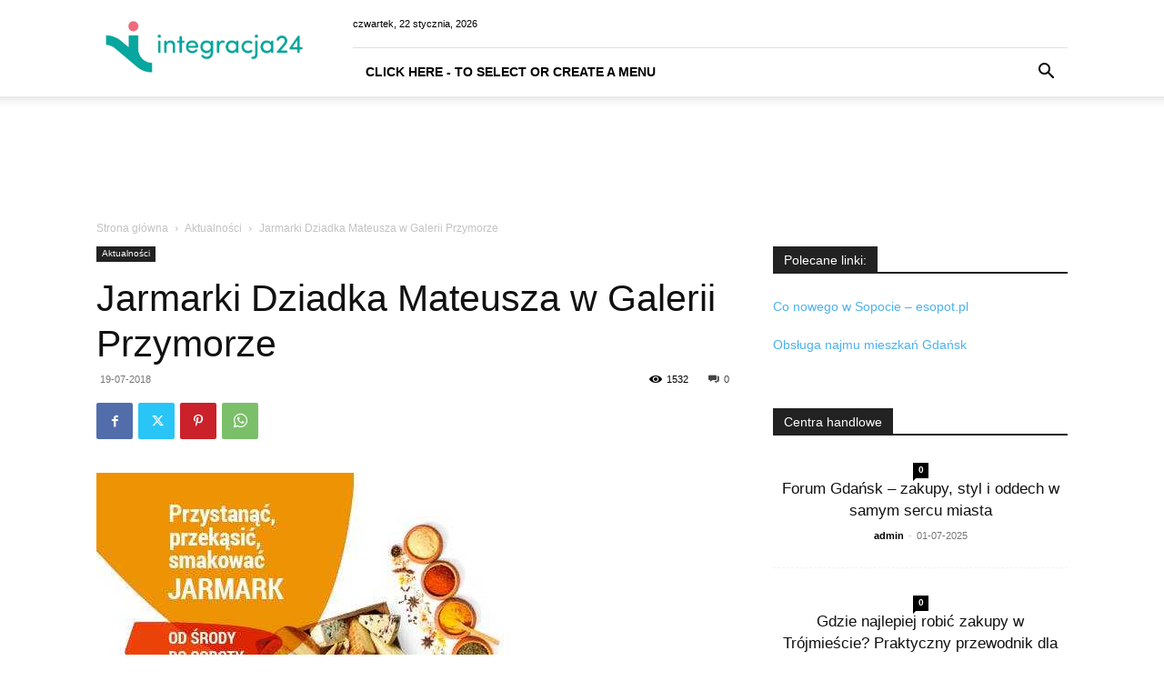

--- FILE ---
content_type: text/html; charset=UTF-8
request_url: https://integracja24.pl/jarmarki-dziadka-mateusza-w-galerii-przymorze-2/
body_size: 29869
content:
<!doctype html >
<!--[if IE 8]>    <html class="ie8" lang="en"> <![endif]-->
<!--[if IE 9]>    <html class="ie9" lang="en"> <![endif]-->
<!--[if gt IE 8]><!--> <html dir="ltr" lang="pl-PL" prefix="og: https://ogp.me/ns#"> <!--<![endif]-->
<head>
    
    <meta charset="UTF-8" />
    <meta name="viewport" content="width=device-width, initial-scale=1.0">
    <link rel="pingback" href="https://integracja24.pl/xmlrpc.php" />
    
		<!-- All in One SEO 4.5.0 - aioseo.com -->
		<title>JARMARKI DZIADKA MATEUSZA ZDROWA ŻYWNOŚĆ GALERIA PRZYMORZE</title>
		<meta name="description" content="Od wczoraj do soboty w Galerii Przymorze miłośnicy zdrowej, nieprzetworzonej żywności i tradycyjnych smaków, mają okazję do zrobienia zakupów na specjalnych stoiskach w ramach cyklicznego wydarzenia- Jarmarków Dziadka Mateusza. Na klientów czekać będzie mnóstwo smakołyków przyrządzonych w oparciu o sprawdzone receptury z wykorzystaniem naturalnych składników. W ofercie m.in.: -sery korycińskie, -wędliny staropolskie, – ciasta domowe," />
		<meta name="robots" content="max-image-preview:large" />
		<meta name="google-site-verification" content="YYGYDizKG2qqwC-xSz3mHK5vbS-S8R0AWGs2jnVdZh8" />
		<link rel="canonical" href="https://integracja24.pl/jarmarki-dziadka-mateusza-w-galerii-przymorze-2/" />
		<meta name="generator" content="All in One SEO (AIOSEO) 4.5.0" />
		<meta property="og:locale" content="pl_PL" />
		<meta property="og:site_name" content="CENTRUM HANDLOWE GDAŃSK SKLEPY GDYNIA                     GODZINY OTWARCIA DOJAZD PARKING -" />
		<meta property="og:type" content="article" />
		<meta property="og:title" content="JARMARKI DZIADKA MATEUSZA ZDROWA ŻYWNOŚĆ GALERIA PRZYMORZE" />
		<meta property="og:description" content="Od wczoraj do soboty w Galerii Przymorze miłośnicy zdrowej, nieprzetworzonej żywności i tradycyjnych smaków, mają okazję do zrobienia zakupów na specjalnych stoiskach w ramach cyklicznego wydarzenia- Jarmarków Dziadka Mateusza. Na klientów czekać będzie mnóstwo smakołyków przyrządzonych w oparciu o sprawdzone receptury z wykorzystaniem naturalnych składników. W ofercie m.in.: -sery korycińskie, -wędliny staropolskie, – ciasta domowe," />
		<meta property="og:url" content="https://integracja24.pl/jarmarki-dziadka-mateusza-w-galerii-przymorze-2/" />
		<meta property="article:published_time" content="2018-07-19T09:10:40+00:00" />
		<meta property="article:modified_time" content="2018-07-19T09:10:40+00:00" />
		<meta name="twitter:card" content="summary" />
		<meta name="twitter:title" content="JARMARKI DZIADKA MATEUSZA ZDROWA ŻYWNOŚĆ GALERIA PRZYMORZE" />
		<meta name="twitter:description" content="Od wczoraj do soboty w Galerii Przymorze miłośnicy zdrowej, nieprzetworzonej żywności i tradycyjnych smaków, mają okazję do zrobienia zakupów na specjalnych stoiskach w ramach cyklicznego wydarzenia- Jarmarków Dziadka Mateusza. Na klientów czekać będzie mnóstwo smakołyków przyrządzonych w oparciu o sprawdzone receptury z wykorzystaniem naturalnych składników. W ofercie m.in.: -sery korycińskie, -wędliny staropolskie, – ciasta domowe," />
		<script type="application/ld+json" class="aioseo-schema">
			{"@context":"https:\/\/schema.org","@graph":[{"@type":"Article","@id":"https:\/\/integracja24.pl\/jarmarki-dziadka-mateusza-w-galerii-przymorze-2\/#article","name":"JARMARKI DZIADKA MATEUSZA ZDROWA \u017bYWNO\u015a\u0106 GALERIA PRZYMORZE","headline":"Jarmarki Dziadka Mateusza w Galerii Przymorze","author":{"@id":"https:\/\/integracja24.pl\/author\/admin\/#author"},"publisher":{"@id":"https:\/\/integracja24.pl\/#organization"},"image":{"@type":"ImageObject","url":"https:\/\/integracja24.pl\/wp-content\/uploads\/zdrowa-zywnosc-galeria-przymorze.jpg","width":540,"height":451,"caption":"zdrowa zywnosc galeria przymorze"},"datePublished":"2018-07-19T09:10:40+01:00","dateModified":"2018-07-19T09:10:40+01:00","inLanguage":"pl-PL","mainEntityOfPage":{"@id":"https:\/\/integracja24.pl\/jarmarki-dziadka-mateusza-w-galerii-przymorze-2\/#webpage"},"isPartOf":{"@id":"https:\/\/integracja24.pl\/jarmarki-dziadka-mateusza-w-galerii-przymorze-2\/#webpage"},"articleSection":"Aktualno\u015bci, jarmarki dziadka mateusza galeria przymorze, zdrowa zywnosc galeria przymorze"},{"@type":"BreadcrumbList","@id":"https:\/\/integracja24.pl\/jarmarki-dziadka-mateusza-w-galerii-przymorze-2\/#breadcrumblist","itemListElement":[{"@type":"ListItem","@id":"https:\/\/integracja24.pl\/#listItem","position":1,"name":"Dom","item":"https:\/\/integracja24.pl\/","nextItem":"https:\/\/integracja24.pl\/jarmarki-dziadka-mateusza-w-galerii-przymorze-2\/#listItem"},{"@type":"ListItem","@id":"https:\/\/integracja24.pl\/jarmarki-dziadka-mateusza-w-galerii-przymorze-2\/#listItem","position":2,"name":"Jarmarki Dziadka Mateusza w Galerii Przymorze","previousItem":"https:\/\/integracja24.pl\/#listItem"}]},{"@type":"Organization","@id":"https:\/\/integracja24.pl\/#organization","name":"CENTRUM HANDLOWE GDA\u0143SK SKLEPY GDYNIA GODZINY OTWARCIA DOJAZD PARKING","url":"https:\/\/integracja24.pl\/","logo":{"@type":"ImageObject","url":"https:\/\/integracja24.pl\/wp-content\/uploads\/bcc72d473207e242e3ab332c8ff344ef.jpg","@id":"https:\/\/integracja24.pl\/jarmarki-dziadka-mateusza-w-galerii-przymorze-2\/#organizationLogo","width":418,"height":626,"caption":"bcc72d473207e242e3ab332c8ff344ef"},"image":{"@id":"https:\/\/integracja24.pl\/#organizationLogo"}},{"@type":"Person","@id":"https:\/\/integracja24.pl\/author\/admin\/#author","url":"https:\/\/integracja24.pl\/author\/admin\/","name":"admin","image":{"@type":"ImageObject","@id":"https:\/\/integracja24.pl\/jarmarki-dziadka-mateusza-w-galerii-przymorze-2\/#authorImage","url":"https:\/\/secure.gravatar.com\/avatar\/d4d2dcf887ec9b13b117597517f10f2a?s=96&d=mm&r=g","width":96,"height":96,"caption":"admin"}},{"@type":"WebPage","@id":"https:\/\/integracja24.pl\/jarmarki-dziadka-mateusza-w-galerii-przymorze-2\/#webpage","url":"https:\/\/integracja24.pl\/jarmarki-dziadka-mateusza-w-galerii-przymorze-2\/","name":"JARMARKI DZIADKA MATEUSZA ZDROWA \u017bYWNO\u015a\u0106 GALERIA PRZYMORZE","description":"Od wczoraj do soboty w Galerii Przymorze mi\u0142o\u015bnicy zdrowej, nieprzetworzonej \u017cywno\u015bci i tradycyjnych smak\u00f3w, maj\u0105 okazj\u0119 do zrobienia zakup\u00f3w na specjalnych stoiskach w ramach cyklicznego wydarzenia- Jarmark\u00f3w Dziadka Mateusza. Na klient\u00f3w czeka\u0107 b\u0119dzie mn\u00f3stwo smako\u0142yk\u00f3w przyrz\u0105dzonych w oparciu o sprawdzone receptury z wykorzystaniem naturalnych sk\u0142adnik\u00f3w. W ofercie m.in.: -sery koryci\u0144skie, -w\u0119dliny staropolskie, \u2013 ciasta domowe,","inLanguage":"pl-PL","isPartOf":{"@id":"https:\/\/integracja24.pl\/#website"},"breadcrumb":{"@id":"https:\/\/integracja24.pl\/jarmarki-dziadka-mateusza-w-galerii-przymorze-2\/#breadcrumblist"},"author":{"@id":"https:\/\/integracja24.pl\/author\/admin\/#author"},"creator":{"@id":"https:\/\/integracja24.pl\/author\/admin\/#author"},"image":{"@type":"ImageObject","url":"https:\/\/integracja24.pl\/wp-content\/uploads\/zdrowa-zywnosc-galeria-przymorze.jpg","@id":"https:\/\/integracja24.pl\/jarmarki-dziadka-mateusza-w-galerii-przymorze-2\/#mainImage","width":540,"height":451,"caption":"zdrowa zywnosc galeria przymorze"},"primaryImageOfPage":{"@id":"https:\/\/integracja24.pl\/jarmarki-dziadka-mateusza-w-galerii-przymorze-2\/#mainImage"},"datePublished":"2018-07-19T09:10:40+01:00","dateModified":"2018-07-19T09:10:40+01:00"},{"@type":"WebSite","@id":"https:\/\/integracja24.pl\/#website","url":"https:\/\/integracja24.pl\/","name":"CENTRUM HANDLOWE GDA\u0143SK SKLEPY GDYNIA GODZINY OTWARCIA DOJAZD PARKING","inLanguage":"pl-PL","publisher":{"@id":"https:\/\/integracja24.pl\/#organization"}}]}
		</script>
		<!-- All in One SEO -->

<link rel="alternate" type="application/rss+xml" title="CENTRUM HANDLOWE GDAŃSK SKLEPY GDYNIA                     GODZINY OTWARCIA DOJAZD PARKING &raquo; Kanał z wpisami" href="https://integracja24.pl/feed/" />
<script type="text/javascript">
/* <![CDATA[ */
window._wpemojiSettings = {"baseUrl":"https:\/\/s.w.org\/images\/core\/emoji\/14.0.0\/72x72\/","ext":".png","svgUrl":"https:\/\/s.w.org\/images\/core\/emoji\/14.0.0\/svg\/","svgExt":".svg","source":{"concatemoji":"https:\/\/integracja24.pl\/wp-includes\/js\/wp-emoji-release.min.js?ver=6.4.7"}};
/*! This file is auto-generated */
!function(i,n){var o,s,e;function c(e){try{var t={supportTests:e,timestamp:(new Date).valueOf()};sessionStorage.setItem(o,JSON.stringify(t))}catch(e){}}function p(e,t,n){e.clearRect(0,0,e.canvas.width,e.canvas.height),e.fillText(t,0,0);var t=new Uint32Array(e.getImageData(0,0,e.canvas.width,e.canvas.height).data),r=(e.clearRect(0,0,e.canvas.width,e.canvas.height),e.fillText(n,0,0),new Uint32Array(e.getImageData(0,0,e.canvas.width,e.canvas.height).data));return t.every(function(e,t){return e===r[t]})}function u(e,t,n){switch(t){case"flag":return n(e,"\ud83c\udff3\ufe0f\u200d\u26a7\ufe0f","\ud83c\udff3\ufe0f\u200b\u26a7\ufe0f")?!1:!n(e,"\ud83c\uddfa\ud83c\uddf3","\ud83c\uddfa\u200b\ud83c\uddf3")&&!n(e,"\ud83c\udff4\udb40\udc67\udb40\udc62\udb40\udc65\udb40\udc6e\udb40\udc67\udb40\udc7f","\ud83c\udff4\u200b\udb40\udc67\u200b\udb40\udc62\u200b\udb40\udc65\u200b\udb40\udc6e\u200b\udb40\udc67\u200b\udb40\udc7f");case"emoji":return!n(e,"\ud83e\udef1\ud83c\udffb\u200d\ud83e\udef2\ud83c\udfff","\ud83e\udef1\ud83c\udffb\u200b\ud83e\udef2\ud83c\udfff")}return!1}function f(e,t,n){var r="undefined"!=typeof WorkerGlobalScope&&self instanceof WorkerGlobalScope?new OffscreenCanvas(300,150):i.createElement("canvas"),a=r.getContext("2d",{willReadFrequently:!0}),o=(a.textBaseline="top",a.font="600 32px Arial",{});return e.forEach(function(e){o[e]=t(a,e,n)}),o}function t(e){var t=i.createElement("script");t.src=e,t.defer=!0,i.head.appendChild(t)}"undefined"!=typeof Promise&&(o="wpEmojiSettingsSupports",s=["flag","emoji"],n.supports={everything:!0,everythingExceptFlag:!0},e=new Promise(function(e){i.addEventListener("DOMContentLoaded",e,{once:!0})}),new Promise(function(t){var n=function(){try{var e=JSON.parse(sessionStorage.getItem(o));if("object"==typeof e&&"number"==typeof e.timestamp&&(new Date).valueOf()<e.timestamp+604800&&"object"==typeof e.supportTests)return e.supportTests}catch(e){}return null}();if(!n){if("undefined"!=typeof Worker&&"undefined"!=typeof OffscreenCanvas&&"undefined"!=typeof URL&&URL.createObjectURL&&"undefined"!=typeof Blob)try{var e="postMessage("+f.toString()+"("+[JSON.stringify(s),u.toString(),p.toString()].join(",")+"));",r=new Blob([e],{type:"text/javascript"}),a=new Worker(URL.createObjectURL(r),{name:"wpTestEmojiSupports"});return void(a.onmessage=function(e){c(n=e.data),a.terminate(),t(n)})}catch(e){}c(n=f(s,u,p))}t(n)}).then(function(e){for(var t in e)n.supports[t]=e[t],n.supports.everything=n.supports.everything&&n.supports[t],"flag"!==t&&(n.supports.everythingExceptFlag=n.supports.everythingExceptFlag&&n.supports[t]);n.supports.everythingExceptFlag=n.supports.everythingExceptFlag&&!n.supports.flag,n.DOMReady=!1,n.readyCallback=function(){n.DOMReady=!0}}).then(function(){return e}).then(function(){var e;n.supports.everything||(n.readyCallback(),(e=n.source||{}).concatemoji?t(e.concatemoji):e.wpemoji&&e.twemoji&&(t(e.twemoji),t(e.wpemoji)))}))}((window,document),window._wpemojiSettings);
/* ]]> */
</script>
<style id='wp-emoji-styles-inline-css' type='text/css'>

	img.wp-smiley, img.emoji {
		display: inline !important;
		border: none !important;
		box-shadow: none !important;
		height: 1em !important;
		width: 1em !important;
		margin: 0 0.07em !important;
		vertical-align: -0.1em !important;
		background: none !important;
		padding: 0 !important;
	}
</style>
<link rel='stylesheet' id='wp-block-library-css' href='https://integracja24.pl/wp-includes/css/dist/block-library/style.min.css?ver=6.4.7' type='text/css' media='all' />
<style id='classic-theme-styles-inline-css' type='text/css'>
/*! This file is auto-generated */
.wp-block-button__link{color:#fff;background-color:#32373c;border-radius:9999px;box-shadow:none;text-decoration:none;padding:calc(.667em + 2px) calc(1.333em + 2px);font-size:1.125em}.wp-block-file__button{background:#32373c;color:#fff;text-decoration:none}
</style>
<style id='global-styles-inline-css' type='text/css'>
body{--wp--preset--color--black: #000000;--wp--preset--color--cyan-bluish-gray: #abb8c3;--wp--preset--color--white: #ffffff;--wp--preset--color--pale-pink: #f78da7;--wp--preset--color--vivid-red: #cf2e2e;--wp--preset--color--luminous-vivid-orange: #ff6900;--wp--preset--color--luminous-vivid-amber: #fcb900;--wp--preset--color--light-green-cyan: #7bdcb5;--wp--preset--color--vivid-green-cyan: #00d084;--wp--preset--color--pale-cyan-blue: #8ed1fc;--wp--preset--color--vivid-cyan-blue: #0693e3;--wp--preset--color--vivid-purple: #9b51e0;--wp--preset--gradient--vivid-cyan-blue-to-vivid-purple: linear-gradient(135deg,rgba(6,147,227,1) 0%,rgb(155,81,224) 100%);--wp--preset--gradient--light-green-cyan-to-vivid-green-cyan: linear-gradient(135deg,rgb(122,220,180) 0%,rgb(0,208,130) 100%);--wp--preset--gradient--luminous-vivid-amber-to-luminous-vivid-orange: linear-gradient(135deg,rgba(252,185,0,1) 0%,rgba(255,105,0,1) 100%);--wp--preset--gradient--luminous-vivid-orange-to-vivid-red: linear-gradient(135deg,rgba(255,105,0,1) 0%,rgb(207,46,46) 100%);--wp--preset--gradient--very-light-gray-to-cyan-bluish-gray: linear-gradient(135deg,rgb(238,238,238) 0%,rgb(169,184,195) 100%);--wp--preset--gradient--cool-to-warm-spectrum: linear-gradient(135deg,rgb(74,234,220) 0%,rgb(151,120,209) 20%,rgb(207,42,186) 40%,rgb(238,44,130) 60%,rgb(251,105,98) 80%,rgb(254,248,76) 100%);--wp--preset--gradient--blush-light-purple: linear-gradient(135deg,rgb(255,206,236) 0%,rgb(152,150,240) 100%);--wp--preset--gradient--blush-bordeaux: linear-gradient(135deg,rgb(254,205,165) 0%,rgb(254,45,45) 50%,rgb(107,0,62) 100%);--wp--preset--gradient--luminous-dusk: linear-gradient(135deg,rgb(255,203,112) 0%,rgb(199,81,192) 50%,rgb(65,88,208) 100%);--wp--preset--gradient--pale-ocean: linear-gradient(135deg,rgb(255,245,203) 0%,rgb(182,227,212) 50%,rgb(51,167,181) 100%);--wp--preset--gradient--electric-grass: linear-gradient(135deg,rgb(202,248,128) 0%,rgb(113,206,126) 100%);--wp--preset--gradient--midnight: linear-gradient(135deg,rgb(2,3,129) 0%,rgb(40,116,252) 100%);--wp--preset--font-size--small: 11px;--wp--preset--font-size--medium: 20px;--wp--preset--font-size--large: 32px;--wp--preset--font-size--x-large: 42px;--wp--preset--font-size--regular: 15px;--wp--preset--font-size--larger: 50px;--wp--preset--spacing--20: 0.44rem;--wp--preset--spacing--30: 0.67rem;--wp--preset--spacing--40: 1rem;--wp--preset--spacing--50: 1.5rem;--wp--preset--spacing--60: 2.25rem;--wp--preset--spacing--70: 3.38rem;--wp--preset--spacing--80: 5.06rem;--wp--preset--shadow--natural: 6px 6px 9px rgba(0, 0, 0, 0.2);--wp--preset--shadow--deep: 12px 12px 50px rgba(0, 0, 0, 0.4);--wp--preset--shadow--sharp: 6px 6px 0px rgba(0, 0, 0, 0.2);--wp--preset--shadow--outlined: 6px 6px 0px -3px rgba(255, 255, 255, 1), 6px 6px rgba(0, 0, 0, 1);--wp--preset--shadow--crisp: 6px 6px 0px rgba(0, 0, 0, 1);}:where(.is-layout-flex){gap: 0.5em;}:where(.is-layout-grid){gap: 0.5em;}body .is-layout-flow > .alignleft{float: left;margin-inline-start: 0;margin-inline-end: 2em;}body .is-layout-flow > .alignright{float: right;margin-inline-start: 2em;margin-inline-end: 0;}body .is-layout-flow > .aligncenter{margin-left: auto !important;margin-right: auto !important;}body .is-layout-constrained > .alignleft{float: left;margin-inline-start: 0;margin-inline-end: 2em;}body .is-layout-constrained > .alignright{float: right;margin-inline-start: 2em;margin-inline-end: 0;}body .is-layout-constrained > .aligncenter{margin-left: auto !important;margin-right: auto !important;}body .is-layout-constrained > :where(:not(.alignleft):not(.alignright):not(.alignfull)){max-width: var(--wp--style--global--content-size);margin-left: auto !important;margin-right: auto !important;}body .is-layout-constrained > .alignwide{max-width: var(--wp--style--global--wide-size);}body .is-layout-flex{display: flex;}body .is-layout-flex{flex-wrap: wrap;align-items: center;}body .is-layout-flex > *{margin: 0;}body .is-layout-grid{display: grid;}body .is-layout-grid > *{margin: 0;}:where(.wp-block-columns.is-layout-flex){gap: 2em;}:where(.wp-block-columns.is-layout-grid){gap: 2em;}:where(.wp-block-post-template.is-layout-flex){gap: 1.25em;}:where(.wp-block-post-template.is-layout-grid){gap: 1.25em;}.has-black-color{color: var(--wp--preset--color--black) !important;}.has-cyan-bluish-gray-color{color: var(--wp--preset--color--cyan-bluish-gray) !important;}.has-white-color{color: var(--wp--preset--color--white) !important;}.has-pale-pink-color{color: var(--wp--preset--color--pale-pink) !important;}.has-vivid-red-color{color: var(--wp--preset--color--vivid-red) !important;}.has-luminous-vivid-orange-color{color: var(--wp--preset--color--luminous-vivid-orange) !important;}.has-luminous-vivid-amber-color{color: var(--wp--preset--color--luminous-vivid-amber) !important;}.has-light-green-cyan-color{color: var(--wp--preset--color--light-green-cyan) !important;}.has-vivid-green-cyan-color{color: var(--wp--preset--color--vivid-green-cyan) !important;}.has-pale-cyan-blue-color{color: var(--wp--preset--color--pale-cyan-blue) !important;}.has-vivid-cyan-blue-color{color: var(--wp--preset--color--vivid-cyan-blue) !important;}.has-vivid-purple-color{color: var(--wp--preset--color--vivid-purple) !important;}.has-black-background-color{background-color: var(--wp--preset--color--black) !important;}.has-cyan-bluish-gray-background-color{background-color: var(--wp--preset--color--cyan-bluish-gray) !important;}.has-white-background-color{background-color: var(--wp--preset--color--white) !important;}.has-pale-pink-background-color{background-color: var(--wp--preset--color--pale-pink) !important;}.has-vivid-red-background-color{background-color: var(--wp--preset--color--vivid-red) !important;}.has-luminous-vivid-orange-background-color{background-color: var(--wp--preset--color--luminous-vivid-orange) !important;}.has-luminous-vivid-amber-background-color{background-color: var(--wp--preset--color--luminous-vivid-amber) !important;}.has-light-green-cyan-background-color{background-color: var(--wp--preset--color--light-green-cyan) !important;}.has-vivid-green-cyan-background-color{background-color: var(--wp--preset--color--vivid-green-cyan) !important;}.has-pale-cyan-blue-background-color{background-color: var(--wp--preset--color--pale-cyan-blue) !important;}.has-vivid-cyan-blue-background-color{background-color: var(--wp--preset--color--vivid-cyan-blue) !important;}.has-vivid-purple-background-color{background-color: var(--wp--preset--color--vivid-purple) !important;}.has-black-border-color{border-color: var(--wp--preset--color--black) !important;}.has-cyan-bluish-gray-border-color{border-color: var(--wp--preset--color--cyan-bluish-gray) !important;}.has-white-border-color{border-color: var(--wp--preset--color--white) !important;}.has-pale-pink-border-color{border-color: var(--wp--preset--color--pale-pink) !important;}.has-vivid-red-border-color{border-color: var(--wp--preset--color--vivid-red) !important;}.has-luminous-vivid-orange-border-color{border-color: var(--wp--preset--color--luminous-vivid-orange) !important;}.has-luminous-vivid-amber-border-color{border-color: var(--wp--preset--color--luminous-vivid-amber) !important;}.has-light-green-cyan-border-color{border-color: var(--wp--preset--color--light-green-cyan) !important;}.has-vivid-green-cyan-border-color{border-color: var(--wp--preset--color--vivid-green-cyan) !important;}.has-pale-cyan-blue-border-color{border-color: var(--wp--preset--color--pale-cyan-blue) !important;}.has-vivid-cyan-blue-border-color{border-color: var(--wp--preset--color--vivid-cyan-blue) !important;}.has-vivid-purple-border-color{border-color: var(--wp--preset--color--vivid-purple) !important;}.has-vivid-cyan-blue-to-vivid-purple-gradient-background{background: var(--wp--preset--gradient--vivid-cyan-blue-to-vivid-purple) !important;}.has-light-green-cyan-to-vivid-green-cyan-gradient-background{background: var(--wp--preset--gradient--light-green-cyan-to-vivid-green-cyan) !important;}.has-luminous-vivid-amber-to-luminous-vivid-orange-gradient-background{background: var(--wp--preset--gradient--luminous-vivid-amber-to-luminous-vivid-orange) !important;}.has-luminous-vivid-orange-to-vivid-red-gradient-background{background: var(--wp--preset--gradient--luminous-vivid-orange-to-vivid-red) !important;}.has-very-light-gray-to-cyan-bluish-gray-gradient-background{background: var(--wp--preset--gradient--very-light-gray-to-cyan-bluish-gray) !important;}.has-cool-to-warm-spectrum-gradient-background{background: var(--wp--preset--gradient--cool-to-warm-spectrum) !important;}.has-blush-light-purple-gradient-background{background: var(--wp--preset--gradient--blush-light-purple) !important;}.has-blush-bordeaux-gradient-background{background: var(--wp--preset--gradient--blush-bordeaux) !important;}.has-luminous-dusk-gradient-background{background: var(--wp--preset--gradient--luminous-dusk) !important;}.has-pale-ocean-gradient-background{background: var(--wp--preset--gradient--pale-ocean) !important;}.has-electric-grass-gradient-background{background: var(--wp--preset--gradient--electric-grass) !important;}.has-midnight-gradient-background{background: var(--wp--preset--gradient--midnight) !important;}.has-small-font-size{font-size: var(--wp--preset--font-size--small) !important;}.has-medium-font-size{font-size: var(--wp--preset--font-size--medium) !important;}.has-large-font-size{font-size: var(--wp--preset--font-size--large) !important;}.has-x-large-font-size{font-size: var(--wp--preset--font-size--x-large) !important;}
.wp-block-navigation a:where(:not(.wp-element-button)){color: inherit;}
:where(.wp-block-post-template.is-layout-flex){gap: 1.25em;}:where(.wp-block-post-template.is-layout-grid){gap: 1.25em;}
:where(.wp-block-columns.is-layout-flex){gap: 2em;}:where(.wp-block-columns.is-layout-grid){gap: 2em;}
.wp-block-pullquote{font-size: 1.5em;line-height: 1.6;}
</style>
<link rel='stylesheet' id='contact-form-7-css' href='https://integracja24.pl/wp-content/plugins/contact-form-7/includes/css/styles.css?ver=5.8.3' type='text/css' media='all' />
<link rel='stylesheet' id='woocommerce-layout-css' href='https://integracja24.pl/wp-content/plugins/woocommerce/assets/css/woocommerce-layout.css?ver=8.3.3' type='text/css' media='all' />
<link rel='stylesheet' id='woocommerce-smallscreen-css' href='https://integracja24.pl/wp-content/plugins/woocommerce/assets/css/woocommerce-smallscreen.css?ver=8.3.3' type='text/css' media='only screen and (max-width: 768px)' />
<link rel='stylesheet' id='woocommerce-general-css' href='https://integracja24.pl/wp-content/plugins/woocommerce/assets/css/woocommerce.css?ver=8.3.3' type='text/css' media='all' />
<style id='woocommerce-inline-inline-css' type='text/css'>
.woocommerce form .form-row .required { visibility: visible; }
</style>
<link rel='stylesheet' id='td-plugin-newsletter-css' href='https://integracja24.pl/wp-content/plugins/td-newsletter/style.css?ver=12.6.2' type='text/css' media='all' />
<link rel='stylesheet' id='td-plugin-multi-purpose-css' href='https://integracja24.pl/wp-content/plugins/td-composer/td-multi-purpose/style.css?ver=3833ae26cf1f9d406448012ce1734aa1' type='text/css' media='all' />
<link rel='stylesheet' id='tds-front-css' href='https://integracja24.pl/wp-content/plugins/td-subscription/assets/css/tds-front.css?ver=1.5.1' type='text/css' media='all' />
<link rel='stylesheet' id='td-theme-css' href='https://integracja24.pl/wp-content/themes/newspaper/style.css?ver=12.6.2' type='text/css' media='all' />
<style id='td-theme-inline-css' type='text/css'>@media (max-width:767px){.td-header-desktop-wrap{display:none}}@media (min-width:767px){.td-header-mobile-wrap{display:none}}</style>
<link rel='stylesheet' id='td-theme-woo-css' href='https://integracja24.pl/wp-content/themes/newspaper/style-woocommerce.css?ver=12.6.2' type='text/css' media='all' />
<link rel='stylesheet' id='td-legacy-framework-front-style-css' href='https://integracja24.pl/wp-content/plugins/td-composer/legacy/Newspaper/assets/css/td_legacy_main.css?ver=3833ae26cf1f9d406448012ce1734aa1' type='text/css' media='all' />
<link rel='stylesheet' id='td-legacy-framework-woo-style-css' href='https://integracja24.pl/wp-content/plugins/td-composer/legacy/Newspaper/assets/css/td_legacy_woocommerce.css?ver=6.4.7' type='text/css' media='all' />
<link rel='stylesheet' id='td-standard-pack-framework-front-style-css' href='https://integracja24.pl/wp-content/plugins/td-standard-pack/Newspaper/assets/css/td_standard_pack_main.css?ver=9c79b36358200da4c4662c5aa9454675' type='text/css' media='all' />
<script type="text/javascript" src="https://integracja24.pl/wp-includes/js/jquery/jquery.min.js?ver=3.7.1" id="jquery-core-js"></script>
<script type="text/javascript" src="https://integracja24.pl/wp-includes/js/jquery/jquery-migrate.min.js?ver=3.4.1" id="jquery-migrate-js"></script>
<script type="text/javascript" src="https://integracja24.pl/wp-content/plugins/woocommerce/assets/js/jquery-blockui/jquery.blockUI.min.js?ver=2.7.0-wc.8.3.3" id="jquery-blockui-js" defer="defer" data-wp-strategy="defer"></script>
<script type="text/javascript" id="wc-add-to-cart-js-extra">
/* <![CDATA[ */
var wc_add_to_cart_params = {"ajax_url":"\/wp-admin\/admin-ajax.php","wc_ajax_url":"\/?wc-ajax=%%endpoint%%","i18n_view_cart":"Zobacz koszyk","cart_url":"https:\/\/integracja24.pl\/koszyk\/","is_cart":"","cart_redirect_after_add":"no"};
/* ]]> */
</script>
<script type="text/javascript" src="https://integracja24.pl/wp-content/plugins/woocommerce/assets/js/frontend/add-to-cart.min.js?ver=8.3.3" id="wc-add-to-cart-js" defer="defer" data-wp-strategy="defer"></script>
<script type="text/javascript" src="https://integracja24.pl/wp-content/plugins/woocommerce/assets/js/js-cookie/js.cookie.min.js?ver=2.1.4-wc.8.3.3" id="js-cookie-js" defer="defer" data-wp-strategy="defer"></script>
<script type="text/javascript" id="woocommerce-js-extra">
/* <![CDATA[ */
var woocommerce_params = {"ajax_url":"\/wp-admin\/admin-ajax.php","wc_ajax_url":"\/?wc-ajax=%%endpoint%%"};
/* ]]> */
</script>
<script type="text/javascript" src="https://integracja24.pl/wp-content/plugins/woocommerce/assets/js/frontend/woocommerce.min.js?ver=8.3.3" id="woocommerce-js" defer="defer" data-wp-strategy="defer"></script>
<link rel="https://api.w.org/" href="https://integracja24.pl/wp-json/" /><link rel="alternate" type="application/json" href="https://integracja24.pl/wp-json/wp/v2/posts/10194" /><link rel="EditURI" type="application/rsd+xml" title="RSD" href="https://integracja24.pl/xmlrpc.php?rsd" />
<meta name="generator" content="WordPress 6.4.7" />
<meta name="generator" content="WooCommerce 8.3.3" />
<link rel='shortlink' href='https://integracja24.pl/?p=10194' />
<link rel="alternate" type="application/json+oembed" href="https://integracja24.pl/wp-json/oembed/1.0/embed?url=https%3A%2F%2Fintegracja24.pl%2Fjarmarki-dziadka-mateusza-w-galerii-przymorze-2%2F" />
<link rel="alternate" type="text/xml+oembed" href="https://integracja24.pl/wp-json/oembed/1.0/embed?url=https%3A%2F%2Fintegracja24.pl%2Fjarmarki-dziadka-mateusza-w-galerii-przymorze-2%2F&#038;format=xml" />
<!--[if lt IE 9]><script src="https://cdnjs.cloudflare.com/ajax/libs/html5shiv/3.7.3/html5shiv.js"></script><![endif]-->
    	<noscript><style>.woocommerce-product-gallery{ opacity: 1 !important; }</style></noscript>
	
<!-- JS generated by theme -->

<script>
    
    

	    var tdBlocksArray = []; //here we store all the items for the current page

	    // td_block class - each ajax block uses a object of this class for requests
	    function tdBlock() {
		    this.id = '';
		    this.block_type = 1; //block type id (1-234 etc)
		    this.atts = '';
		    this.td_column_number = '';
		    this.td_current_page = 1; //
		    this.post_count = 0; //from wp
		    this.found_posts = 0; //from wp
		    this.max_num_pages = 0; //from wp
		    this.td_filter_value = ''; //current live filter value
		    this.is_ajax_running = false;
		    this.td_user_action = ''; // load more or infinite loader (used by the animation)
		    this.header_color = '';
		    this.ajax_pagination_infinite_stop = ''; //show load more at page x
	    }

        // td_js_generator - mini detector
        ( function () {
            var htmlTag = document.getElementsByTagName("html")[0];

	        if ( navigator.userAgent.indexOf("MSIE 10.0") > -1 ) {
                htmlTag.className += ' ie10';
            }

            if ( !!navigator.userAgent.match(/Trident.*rv\:11\./) ) {
                htmlTag.className += ' ie11';
            }

	        if ( navigator.userAgent.indexOf("Edge") > -1 ) {
                htmlTag.className += ' ieEdge';
            }

            if ( /(iPad|iPhone|iPod)/g.test(navigator.userAgent) ) {
                htmlTag.className += ' td-md-is-ios';
            }

            var user_agent = navigator.userAgent.toLowerCase();
            if ( user_agent.indexOf("android") > -1 ) {
                htmlTag.className += ' td-md-is-android';
            }

            if ( -1 !== navigator.userAgent.indexOf('Mac OS X')  ) {
                htmlTag.className += ' td-md-is-os-x';
            }

            if ( /chrom(e|ium)/.test(navigator.userAgent.toLowerCase()) ) {
               htmlTag.className += ' td-md-is-chrome';
            }

            if ( -1 !== navigator.userAgent.indexOf('Firefox') ) {
                htmlTag.className += ' td-md-is-firefox';
            }

            if ( -1 !== navigator.userAgent.indexOf('Safari') && -1 === navigator.userAgent.indexOf('Chrome') ) {
                htmlTag.className += ' td-md-is-safari';
            }

            if( -1 !== navigator.userAgent.indexOf('IEMobile') ){
                htmlTag.className += ' td-md-is-iemobile';
            }

        })();

        var tdLocalCache = {};

        ( function () {
            "use strict";

            tdLocalCache = {
                data: {},
                remove: function (resource_id) {
                    delete tdLocalCache.data[resource_id];
                },
                exist: function (resource_id) {
                    return tdLocalCache.data.hasOwnProperty(resource_id) && tdLocalCache.data[resource_id] !== null;
                },
                get: function (resource_id) {
                    return tdLocalCache.data[resource_id];
                },
                set: function (resource_id, cachedData) {
                    tdLocalCache.remove(resource_id);
                    tdLocalCache.data[resource_id] = cachedData;
                }
            };
        })();

    
    
var td_viewport_interval_list=[{"limitBottom":767,"sidebarWidth":228},{"limitBottom":1018,"sidebarWidth":300},{"limitBottom":1140,"sidebarWidth":324}];
var tds_show_more_info="Show more info";
var tds_show_less_info="Show less info";
var tdc_is_installed="yes";
var td_ajax_url="https:\/\/integracja24.pl\/wp-admin\/admin-ajax.php?td_theme_name=Newspaper&v=12.6.2";
var td_get_template_directory_uri="https:\/\/integracja24.pl\/wp-content\/plugins\/td-composer\/legacy\/common";
var tds_snap_menu="snap";
var tds_logo_on_sticky="show_header_logo";
var tds_header_style="8";
var td_please_wait="Prosz\u0119 czeka\u0107 ...";
var td_email_user_pass_incorrect="U\u017cytkownik lub has\u0142o niepoprawne!";
var td_email_user_incorrect="E-mail lub nazwa u\u017cytkownika jest niepoprawna!";
var td_email_incorrect="E-mail niepoprawny!";
var td_user_incorrect="Nieprawid\u0142owa nazwa u\u017cytkownika!";
var td_email_user_empty="E-mail lub nazwa u\u017cytkownika puste!";
var td_pass_empty="Przej\u015b\u0107 pusty!";
var td_pass_pattern_incorrect="Nieprawid\u0142owy wz\u00f3r przepustki!";
var td_retype_pass_incorrect="Retyped Pass incorrect!";
var tds_more_articles_on_post_enable="show";
var tds_more_articles_on_post_time_to_wait="";
var tds_more_articles_on_post_pages_distance_from_top=0;
var tds_captcha="";
var tds_theme_color_site_wide="#3ab2aa";
var tds_smart_sidebar="enabled";
var tdThemeName="Newspaper";
var tdThemeNameWl="Newspaper";
var td_magnific_popup_translation_tPrev="Poprzedni (Strza\u0142ka w lewo)";
var td_magnific_popup_translation_tNext="Nast\u0119pny (Strza\u0142ka w prawo)";
var td_magnific_popup_translation_tCounter="%curr% z %total%";
var td_magnific_popup_translation_ajax_tError="Zawarto\u015b\u0107 z %url% nie mo\u017ce by\u0107 za\u0142adowana.";
var td_magnific_popup_translation_image_tError="Obraz #%curr% nie mo\u017ce by\u0107 za\u0142adowany.";
var tdBlockNonce="eddc29c5ac";
var tdMobileMenu="enabled";
var tdMobileSearch="enabled";
var tdDateNamesI18n={"month_names":["stycze\u0144","luty","marzec","kwiecie\u0144","maj","czerwiec","lipiec","sierpie\u0144","wrzesie\u0144","pa\u017adziernik","listopad","grudzie\u0144"],"month_names_short":["sty","lut","mar","kwi","maj","cze","lip","sie","wrz","pa\u017a","lis","gru"],"day_names":["niedziela","poniedzia\u0142ek","wtorek","\u015broda","czwartek","pi\u0105tek","sobota"],"day_names_short":["niedz.","pon.","wt.","\u015br.","czw.","pt.","sob."]};
var td_reset_pass_empty="Please enter a new password before proceeding.";
var td_reset_pass_confirm_empty="Please confirm the new password before proceeding.";
var td_reset_pass_not_matching="Please make sure that the passwords match.";
var tdb_modal_confirm="Save";
var tdb_modal_cancel="Cancel";
var tdb_modal_confirm_alt="Yes";
var tdb_modal_cancel_alt="No";
var td_ad_background_click_link="";
var td_ad_background_click_target="";
</script>


<!-- Header style compiled by theme -->

<style>.td-header-wrap .black-menu .sf-menu>.current-menu-item>a,.td-header-wrap .black-menu .sf-menu>.current-menu-ancestor>a,.td-header-wrap .black-menu .sf-menu>.current-category-ancestor>a,.td-header-wrap .black-menu .sf-menu>li>a:hover,.td-header-wrap .black-menu .sf-menu>.sfHover>a,.td-header-style-12 .td-header-menu-wrap-full,.sf-menu>.current-menu-item>a:after,.sf-menu>.current-menu-ancestor>a:after,.sf-menu>.current-category-ancestor>a:after,.sf-menu>li:hover>a:after,.sf-menu>.sfHover>a:after,.td-header-style-12 .td-affix,.header-search-wrap .td-drop-down-search:after,.header-search-wrap .td-drop-down-search .btn:hover,input[type=submit]:hover,.td-read-more a,.td-post-category:hover,.td-grid-style-1.td-hover-1 .td-big-grid-post:hover .td-post-category,.td-grid-style-5.td-hover-1 .td-big-grid-post:hover .td-post-category,.td_top_authors .td-active .td-author-post-count,.td_top_authors .td-active .td-author-comments-count,.td_top_authors .td_mod_wrap:hover .td-author-post-count,.td_top_authors .td_mod_wrap:hover .td-author-comments-count,.td-404-sub-sub-title a:hover,.td-search-form-widget .wpb_button:hover,.td-rating-bar-wrap div,.td_category_template_3 .td-current-sub-category,.dropcap,.td_wrapper_video_playlist .td_video_controls_playlist_wrapper,.wpb_default,.wpb_default:hover,.td-left-smart-list:hover,.td-right-smart-list:hover,.woocommerce-checkout .woocommerce input.button:hover,.woocommerce-page .woocommerce a.button:hover,.woocommerce-account div.woocommerce .button:hover,#bbpress-forums button:hover,.bbp_widget_login .button:hover,.td-footer-wrapper .td-post-category,.td-footer-wrapper .widget_product_search input[type="submit"]:hover,.woocommerce .product a.button:hover,.woocommerce .product #respond input#submit:hover,.woocommerce .checkout input#place_order:hover,.woocommerce .woocommerce.widget .button:hover,.single-product .product .summary .cart .button:hover,.woocommerce-cart .woocommerce table.cart .button:hover,.woocommerce-cart .woocommerce .shipping-calculator-form .button:hover,.td-next-prev-wrap a:hover,.td-load-more-wrap a:hover,.td-post-small-box a:hover,.page-nav .current,.page-nav:first-child>div,.td_category_template_8 .td-category-header .td-category a.td-current-sub-category,.td_category_template_4 .td-category-siblings .td-category a:hover,#bbpress-forums .bbp-pagination .current,#bbpress-forums #bbp-single-user-details #bbp-user-navigation li.current a,.td-theme-slider:hover .slide-meta-cat a,a.vc_btn-black:hover,.td-trending-now-wrapper:hover .td-trending-now-title,.td-scroll-up,.td-smart-list-button:hover,.td-weather-information:before,.td-weather-week:before,.td_block_exchange .td-exchange-header:before,.td_block_big_grid_9.td-grid-style-1 .td-post-category,.td_block_big_grid_9.td-grid-style-5 .td-post-category,.td-grid-style-6.td-hover-1 .td-module-thumb:after,.td-pulldown-syle-2 .td-subcat-dropdown ul:after,.td_block_template_9 .td-block-title:after,.td_block_template_15 .td-block-title:before,div.wpforms-container .wpforms-form div.wpforms-submit-container button[type=submit]{background-color:#3ab2aa}.td_block_template_4 .td-related-title .td-cur-simple-item:before{border-color:#3ab2aa transparent transparent transparent!important}.woocommerce .woocommerce-message .button:hover,.woocommerce .woocommerce-error .button:hover,.woocommerce .woocommerce-info .button:hover{background-color:#3ab2aa!important}.td_block_template_4 .td-related-title .td-cur-simple-item,.td_block_template_3 .td-related-title .td-cur-simple-item,.td_block_template_9 .td-related-title:after{background-color:#3ab2aa}.woocommerce .product .onsale,.woocommerce.widget .ui-slider .ui-slider-handle{background:none #3ab2aa}.woocommerce.widget.widget_layered_nav_filters ul li a{background:none repeat scroll 0 0 #3ab2aa!important}a,cite a:hover,.td_mega_menu_sub_cats .cur-sub-cat,.td-mega-span h3 a:hover,.td_mod_mega_menu:hover .entry-title a,.header-search-wrap .result-msg a:hover,.td-header-top-menu .td-drop-down-search .td_module_wrap:hover .entry-title a,.td-header-top-menu .td-icon-search:hover,.td-header-wrap .result-msg a:hover,.top-header-menu li a:hover,.top-header-menu .current-menu-item>a,.top-header-menu .current-menu-ancestor>a,.top-header-menu .current-category-ancestor>a,.td-social-icon-wrap>a:hover,.td-header-sp-top-widget .td-social-icon-wrap a:hover,.td-page-content blockquote p,.td-post-content blockquote p,.mce-content-body blockquote p,.comment-content blockquote p,.wpb_text_column blockquote p,.td_block_text_with_title blockquote p,.td_module_wrap:hover .entry-title a,.td-subcat-filter .td-subcat-list a:hover,.td-subcat-filter .td-subcat-dropdown a:hover,.td_quote_on_blocks,.dropcap2,.dropcap3,.td_top_authors .td-active .td-authors-name a,.td_top_authors .td_mod_wrap:hover .td-authors-name a,.td-post-next-prev-content a:hover,.author-box-wrap .td-author-social a:hover,.td-author-name a:hover,.td-author-url a:hover,.td_mod_related_posts:hover h3>a,.td-post-template-11 .td-related-title .td-related-left:hover,.td-post-template-11 .td-related-title .td-related-right:hover,.td-post-template-11 .td-related-title .td-cur-simple-item,.td-post-template-11 .td_block_related_posts .td-next-prev-wrap a:hover,.comment-reply-link:hover,.logged-in-as a:hover,#cancel-comment-reply-link:hover,.td-search-query,.td-category-header .td-pulldown-category-filter-link:hover,.td-category-siblings .td-subcat-dropdown a:hover,.td-category-siblings .td-subcat-dropdown a.td-current-sub-category,.widget a:hover,.td_wp_recentcomments a:hover,.archive .widget_archive .current,.archive .widget_archive .current a,.widget_calendar tfoot a:hover,.woocommerce a.added_to_cart:hover,.woocommerce-account .woocommerce-MyAccount-navigation a:hover,#bbpress-forums li.bbp-header .bbp-reply-content span a:hover,#bbpress-forums .bbp-forum-freshness a:hover,#bbpress-forums .bbp-topic-freshness a:hover,#bbpress-forums .bbp-forums-list li a:hover,#bbpress-forums .bbp-forum-title:hover,#bbpress-forums .bbp-topic-permalink:hover,#bbpress-forums .bbp-topic-started-by a:hover,#bbpress-forums .bbp-topic-started-in a:hover,#bbpress-forums .bbp-body .super-sticky li.bbp-topic-title .bbp-topic-permalink,#bbpress-forums .bbp-body .sticky li.bbp-topic-title .bbp-topic-permalink,.widget_display_replies .bbp-author-name,.widget_display_topics .bbp-author-name,.footer-text-wrap .footer-email-wrap a,.td-subfooter-menu li a:hover,.footer-social-wrap a:hover,a.vc_btn-black:hover,.td-smart-list-dropdown-wrap .td-smart-list-button:hover,.td_module_17 .td-read-more a:hover,.td_module_18 .td-read-more a:hover,.td_module_19 .td-post-author-name a:hover,.td-instagram-user a,.td-pulldown-syle-2 .td-subcat-dropdown:hover .td-subcat-more span,.td-pulldown-syle-2 .td-subcat-dropdown:hover .td-subcat-more i,.td-pulldown-syle-3 .td-subcat-dropdown:hover .td-subcat-more span,.td-pulldown-syle-3 .td-subcat-dropdown:hover .td-subcat-more i,.td-block-title-wrap .td-wrapper-pulldown-filter .td-pulldown-filter-display-option:hover,.td-block-title-wrap .td-wrapper-pulldown-filter .td-pulldown-filter-display-option:hover i,.td-block-title-wrap .td-wrapper-pulldown-filter .td-pulldown-filter-link:hover,.td-block-title-wrap .td-wrapper-pulldown-filter .td-pulldown-filter-item .td-cur-simple-item,.td_block_template_2 .td-related-title .td-cur-simple-item,.td_block_template_5 .td-related-title .td-cur-simple-item,.td_block_template_6 .td-related-title .td-cur-simple-item,.td_block_template_7 .td-related-title .td-cur-simple-item,.td_block_template_8 .td-related-title .td-cur-simple-item,.td_block_template_9 .td-related-title .td-cur-simple-item,.td_block_template_10 .td-related-title .td-cur-simple-item,.td_block_template_11 .td-related-title .td-cur-simple-item,.td_block_template_12 .td-related-title .td-cur-simple-item,.td_block_template_13 .td-related-title .td-cur-simple-item,.td_block_template_14 .td-related-title .td-cur-simple-item,.td_block_template_15 .td-related-title .td-cur-simple-item,.td_block_template_16 .td-related-title .td-cur-simple-item,.td_block_template_17 .td-related-title .td-cur-simple-item,.td-theme-wrap .sf-menu ul .td-menu-item>a:hover,.td-theme-wrap .sf-menu ul .sfHover>a,.td-theme-wrap .sf-menu ul .current-menu-ancestor>a,.td-theme-wrap .sf-menu ul .current-category-ancestor>a,.td-theme-wrap .sf-menu ul .current-menu-item>a,.td_outlined_btn,.td_block_categories_tags .td-ct-item:hover{color:#3ab2aa}a.vc_btn-black.vc_btn_square_outlined:hover,a.vc_btn-black.vc_btn_outlined:hover,.td-mega-menu-page .wpb_content_element ul li a:hover,.td-theme-wrap .td-aj-search-results .td_module_wrap:hover .entry-title a,.td-theme-wrap .header-search-wrap .result-msg a:hover{color:#3ab2aa!important}.td-next-prev-wrap a:hover,.td-load-more-wrap a:hover,.td-post-small-box a:hover,.page-nav .current,.page-nav:first-child>div,.td_category_template_8 .td-category-header .td-category a.td-current-sub-category,.td_category_template_4 .td-category-siblings .td-category a:hover,#bbpress-forums .bbp-pagination .current,.post .td_quote_box,.page .td_quote_box,a.vc_btn-black:hover,.td_block_template_5 .td-block-title>*,.td_outlined_btn{border-color:#3ab2aa}.td_wrapper_video_playlist .td_video_currently_playing:after{border-color:#3ab2aa!important}.header-search-wrap .td-drop-down-search:before{border-color:transparent transparent #3ab2aa transparent}.block-title>span,.block-title>a,.block-title>label,.widgettitle,.widgettitle:after,.td-trending-now-title,.td-trending-now-wrapper:hover .td-trending-now-title,.wpb_tabs li.ui-tabs-active a,.wpb_tabs li:hover a,.vc_tta-container .vc_tta-color-grey.vc_tta-tabs-position-top.vc_tta-style-classic .vc_tta-tabs-container .vc_tta-tab.vc_active>a,.vc_tta-container .vc_tta-color-grey.vc_tta-tabs-position-top.vc_tta-style-classic .vc_tta-tabs-container .vc_tta-tab:hover>a,.td_block_template_1 .td-related-title .td-cur-simple-item,.woocommerce .product .products h2:not(.woocommerce-loop-product__title),.td-subcat-filter .td-subcat-dropdown:hover .td-subcat-more,.td_3D_btn,.td_shadow_btn,.td_default_btn,.td_round_btn,.td_outlined_btn:hover{background-color:#3ab2aa}.woocommerce div.product .woocommerce-tabs ul.tabs li.active{background-color:#3ab2aa!important}.block-title,.td_block_template_1 .td-related-title,.wpb_tabs .wpb_tabs_nav,.vc_tta-container .vc_tta-color-grey.vc_tta-tabs-position-top.vc_tta-style-classic .vc_tta-tabs-container,.woocommerce div.product .woocommerce-tabs ul.tabs:before{border-color:#3ab2aa}.td_block_wrap .td-subcat-item a.td-cur-simple-item{color:#3ab2aa}.td-grid-style-4 .entry-title{background-color:rgba(58,178,170,0.7)}.block-title>span,.block-title>span>a,.block-title>a,.block-title>label,.widgettitle,.widgettitle:after,.td-trending-now-title,.td-trending-now-wrapper:hover .td-trending-now-title,.wpb_tabs li.ui-tabs-active a,.wpb_tabs li:hover a,.vc_tta-container .vc_tta-color-grey.vc_tta-tabs-position-top.vc_tta-style-classic .vc_tta-tabs-container .vc_tta-tab.vc_active>a,.vc_tta-container .vc_tta-color-grey.vc_tta-tabs-position-top.vc_tta-style-classic .vc_tta-tabs-container .vc_tta-tab:hover>a,.td_block_template_1 .td-related-title .td-cur-simple-item,.woocommerce .product .products h2:not(.woocommerce-loop-product__title),.td-subcat-filter .td-subcat-dropdown:hover .td-subcat-more,.td-weather-information:before,.td-weather-week:before,.td_block_exchange .td-exchange-header:before,.td-theme-wrap .td_block_template_3 .td-block-title>*,.td-theme-wrap .td_block_template_4 .td-block-title>*,.td-theme-wrap .td_block_template_7 .td-block-title>*,.td-theme-wrap .td_block_template_9 .td-block-title:after,.td-theme-wrap .td_block_template_10 .td-block-title::before,.td-theme-wrap .td_block_template_11 .td-block-title::before,.td-theme-wrap .td_block_template_11 .td-block-title::after,.td-theme-wrap .td_block_template_14 .td-block-title,.td-theme-wrap .td_block_template_15 .td-block-title:before,.td-theme-wrap .td_block_template_17 .td-block-title:before{background-color:#222222}.woocommerce div.product .woocommerce-tabs ul.tabs li.active{background-color:#222222!important}.block-title,.td_block_template_1 .td-related-title,.wpb_tabs .wpb_tabs_nav,.vc_tta-container .vc_tta-color-grey.vc_tta-tabs-position-top.vc_tta-style-classic .vc_tta-tabs-container,.woocommerce div.product .woocommerce-tabs ul.tabs:before,.td-theme-wrap .td_block_template_5 .td-block-title>*,.td-theme-wrap .td_block_template_17 .td-block-title,.td-theme-wrap .td_block_template_17 .td-block-title::before{border-color:#222222}.td-theme-wrap .td_block_template_4 .td-block-title>*:before,.td-theme-wrap .td_block_template_17 .td-block-title::after{border-color:#222222 transparent transparent transparent}.td-theme-wrap .td_block_template_4 .td-related-title .td-cur-simple-item:before{border-color:#222222 transparent transparent transparent!important}.td-header-wrap .black-menu .sf-menu>.current-menu-item>a,.td-header-wrap .black-menu .sf-menu>.current-menu-ancestor>a,.td-header-wrap .black-menu .sf-menu>.current-category-ancestor>a,.td-header-wrap .black-menu .sf-menu>li>a:hover,.td-header-wrap .black-menu .sf-menu>.sfHover>a,.td-header-style-12 .td-header-menu-wrap-full,.sf-menu>.current-menu-item>a:after,.sf-menu>.current-menu-ancestor>a:after,.sf-menu>.current-category-ancestor>a:after,.sf-menu>li:hover>a:after,.sf-menu>.sfHover>a:after,.td-header-style-12 .td-affix,.header-search-wrap .td-drop-down-search:after,.header-search-wrap .td-drop-down-search .btn:hover,input[type=submit]:hover,.td-read-more a,.td-post-category:hover,.td-grid-style-1.td-hover-1 .td-big-grid-post:hover .td-post-category,.td-grid-style-5.td-hover-1 .td-big-grid-post:hover .td-post-category,.td_top_authors .td-active .td-author-post-count,.td_top_authors .td-active .td-author-comments-count,.td_top_authors .td_mod_wrap:hover .td-author-post-count,.td_top_authors .td_mod_wrap:hover .td-author-comments-count,.td-404-sub-sub-title a:hover,.td-search-form-widget .wpb_button:hover,.td-rating-bar-wrap div,.td_category_template_3 .td-current-sub-category,.dropcap,.td_wrapper_video_playlist .td_video_controls_playlist_wrapper,.wpb_default,.wpb_default:hover,.td-left-smart-list:hover,.td-right-smart-list:hover,.woocommerce-checkout .woocommerce input.button:hover,.woocommerce-page .woocommerce a.button:hover,.woocommerce-account div.woocommerce .button:hover,#bbpress-forums button:hover,.bbp_widget_login .button:hover,.td-footer-wrapper .td-post-category,.td-footer-wrapper .widget_product_search input[type="submit"]:hover,.woocommerce .product a.button:hover,.woocommerce .product #respond input#submit:hover,.woocommerce .checkout input#place_order:hover,.woocommerce .woocommerce.widget .button:hover,.single-product .product .summary .cart .button:hover,.woocommerce-cart .woocommerce table.cart .button:hover,.woocommerce-cart .woocommerce .shipping-calculator-form .button:hover,.td-next-prev-wrap a:hover,.td-load-more-wrap a:hover,.td-post-small-box a:hover,.page-nav .current,.page-nav:first-child>div,.td_category_template_8 .td-category-header .td-category a.td-current-sub-category,.td_category_template_4 .td-category-siblings .td-category a:hover,#bbpress-forums .bbp-pagination .current,#bbpress-forums #bbp-single-user-details #bbp-user-navigation li.current a,.td-theme-slider:hover .slide-meta-cat a,a.vc_btn-black:hover,.td-trending-now-wrapper:hover .td-trending-now-title,.td-scroll-up,.td-smart-list-button:hover,.td-weather-information:before,.td-weather-week:before,.td_block_exchange .td-exchange-header:before,.td_block_big_grid_9.td-grid-style-1 .td-post-category,.td_block_big_grid_9.td-grid-style-5 .td-post-category,.td-grid-style-6.td-hover-1 .td-module-thumb:after,.td-pulldown-syle-2 .td-subcat-dropdown ul:after,.td_block_template_9 .td-block-title:after,.td_block_template_15 .td-block-title:before,div.wpforms-container .wpforms-form div.wpforms-submit-container button[type=submit]{background-color:#3ab2aa}.td_block_template_4 .td-related-title .td-cur-simple-item:before{border-color:#3ab2aa transparent transparent transparent!important}.woocommerce .woocommerce-message .button:hover,.woocommerce .woocommerce-error .button:hover,.woocommerce .woocommerce-info .button:hover{background-color:#3ab2aa!important}.td_block_template_4 .td-related-title .td-cur-simple-item,.td_block_template_3 .td-related-title .td-cur-simple-item,.td_block_template_9 .td-related-title:after{background-color:#3ab2aa}.woocommerce .product .onsale,.woocommerce.widget .ui-slider .ui-slider-handle{background:none #3ab2aa}.woocommerce.widget.widget_layered_nav_filters ul li a{background:none repeat scroll 0 0 #3ab2aa!important}a,cite a:hover,.td_mega_menu_sub_cats .cur-sub-cat,.td-mega-span h3 a:hover,.td_mod_mega_menu:hover .entry-title a,.header-search-wrap .result-msg a:hover,.td-header-top-menu .td-drop-down-search .td_module_wrap:hover .entry-title a,.td-header-top-menu .td-icon-search:hover,.td-header-wrap .result-msg a:hover,.top-header-menu li a:hover,.top-header-menu .current-menu-item>a,.top-header-menu .current-menu-ancestor>a,.top-header-menu .current-category-ancestor>a,.td-social-icon-wrap>a:hover,.td-header-sp-top-widget .td-social-icon-wrap a:hover,.td-page-content blockquote p,.td-post-content blockquote p,.mce-content-body blockquote p,.comment-content blockquote p,.wpb_text_column blockquote p,.td_block_text_with_title blockquote p,.td_module_wrap:hover .entry-title a,.td-subcat-filter .td-subcat-list a:hover,.td-subcat-filter .td-subcat-dropdown a:hover,.td_quote_on_blocks,.dropcap2,.dropcap3,.td_top_authors .td-active .td-authors-name a,.td_top_authors .td_mod_wrap:hover .td-authors-name a,.td-post-next-prev-content a:hover,.author-box-wrap .td-author-social a:hover,.td-author-name a:hover,.td-author-url a:hover,.td_mod_related_posts:hover h3>a,.td-post-template-11 .td-related-title .td-related-left:hover,.td-post-template-11 .td-related-title .td-related-right:hover,.td-post-template-11 .td-related-title .td-cur-simple-item,.td-post-template-11 .td_block_related_posts .td-next-prev-wrap a:hover,.comment-reply-link:hover,.logged-in-as a:hover,#cancel-comment-reply-link:hover,.td-search-query,.td-category-header .td-pulldown-category-filter-link:hover,.td-category-siblings .td-subcat-dropdown a:hover,.td-category-siblings .td-subcat-dropdown a.td-current-sub-category,.widget a:hover,.td_wp_recentcomments a:hover,.archive .widget_archive .current,.archive .widget_archive .current a,.widget_calendar tfoot a:hover,.woocommerce a.added_to_cart:hover,.woocommerce-account .woocommerce-MyAccount-navigation a:hover,#bbpress-forums li.bbp-header .bbp-reply-content span a:hover,#bbpress-forums .bbp-forum-freshness a:hover,#bbpress-forums .bbp-topic-freshness a:hover,#bbpress-forums .bbp-forums-list li a:hover,#bbpress-forums .bbp-forum-title:hover,#bbpress-forums .bbp-topic-permalink:hover,#bbpress-forums .bbp-topic-started-by a:hover,#bbpress-forums .bbp-topic-started-in a:hover,#bbpress-forums .bbp-body .super-sticky li.bbp-topic-title .bbp-topic-permalink,#bbpress-forums .bbp-body .sticky li.bbp-topic-title .bbp-topic-permalink,.widget_display_replies .bbp-author-name,.widget_display_topics .bbp-author-name,.footer-text-wrap .footer-email-wrap a,.td-subfooter-menu li a:hover,.footer-social-wrap a:hover,a.vc_btn-black:hover,.td-smart-list-dropdown-wrap .td-smart-list-button:hover,.td_module_17 .td-read-more a:hover,.td_module_18 .td-read-more a:hover,.td_module_19 .td-post-author-name a:hover,.td-instagram-user a,.td-pulldown-syle-2 .td-subcat-dropdown:hover .td-subcat-more span,.td-pulldown-syle-2 .td-subcat-dropdown:hover .td-subcat-more i,.td-pulldown-syle-3 .td-subcat-dropdown:hover .td-subcat-more span,.td-pulldown-syle-3 .td-subcat-dropdown:hover .td-subcat-more i,.td-block-title-wrap .td-wrapper-pulldown-filter .td-pulldown-filter-display-option:hover,.td-block-title-wrap .td-wrapper-pulldown-filter .td-pulldown-filter-display-option:hover i,.td-block-title-wrap .td-wrapper-pulldown-filter .td-pulldown-filter-link:hover,.td-block-title-wrap .td-wrapper-pulldown-filter .td-pulldown-filter-item .td-cur-simple-item,.td_block_template_2 .td-related-title .td-cur-simple-item,.td_block_template_5 .td-related-title .td-cur-simple-item,.td_block_template_6 .td-related-title .td-cur-simple-item,.td_block_template_7 .td-related-title .td-cur-simple-item,.td_block_template_8 .td-related-title .td-cur-simple-item,.td_block_template_9 .td-related-title .td-cur-simple-item,.td_block_template_10 .td-related-title .td-cur-simple-item,.td_block_template_11 .td-related-title .td-cur-simple-item,.td_block_template_12 .td-related-title .td-cur-simple-item,.td_block_template_13 .td-related-title .td-cur-simple-item,.td_block_template_14 .td-related-title .td-cur-simple-item,.td_block_template_15 .td-related-title .td-cur-simple-item,.td_block_template_16 .td-related-title .td-cur-simple-item,.td_block_template_17 .td-related-title .td-cur-simple-item,.td-theme-wrap .sf-menu ul .td-menu-item>a:hover,.td-theme-wrap .sf-menu ul .sfHover>a,.td-theme-wrap .sf-menu ul .current-menu-ancestor>a,.td-theme-wrap .sf-menu ul .current-category-ancestor>a,.td-theme-wrap .sf-menu ul .current-menu-item>a,.td_outlined_btn,.td_block_categories_tags .td-ct-item:hover{color:#3ab2aa}a.vc_btn-black.vc_btn_square_outlined:hover,a.vc_btn-black.vc_btn_outlined:hover,.td-mega-menu-page .wpb_content_element ul li a:hover,.td-theme-wrap .td-aj-search-results .td_module_wrap:hover .entry-title a,.td-theme-wrap .header-search-wrap .result-msg a:hover{color:#3ab2aa!important}.td-next-prev-wrap a:hover,.td-load-more-wrap a:hover,.td-post-small-box a:hover,.page-nav .current,.page-nav:first-child>div,.td_category_template_8 .td-category-header .td-category a.td-current-sub-category,.td_category_template_4 .td-category-siblings .td-category a:hover,#bbpress-forums .bbp-pagination .current,.post .td_quote_box,.page .td_quote_box,a.vc_btn-black:hover,.td_block_template_5 .td-block-title>*,.td_outlined_btn{border-color:#3ab2aa}.td_wrapper_video_playlist .td_video_currently_playing:after{border-color:#3ab2aa!important}.header-search-wrap .td-drop-down-search:before{border-color:transparent transparent #3ab2aa transparent}.block-title>span,.block-title>a,.block-title>label,.widgettitle,.widgettitle:after,.td-trending-now-title,.td-trending-now-wrapper:hover .td-trending-now-title,.wpb_tabs li.ui-tabs-active a,.wpb_tabs li:hover a,.vc_tta-container .vc_tta-color-grey.vc_tta-tabs-position-top.vc_tta-style-classic .vc_tta-tabs-container .vc_tta-tab.vc_active>a,.vc_tta-container .vc_tta-color-grey.vc_tta-tabs-position-top.vc_tta-style-classic .vc_tta-tabs-container .vc_tta-tab:hover>a,.td_block_template_1 .td-related-title .td-cur-simple-item,.woocommerce .product .products h2:not(.woocommerce-loop-product__title),.td-subcat-filter .td-subcat-dropdown:hover .td-subcat-more,.td_3D_btn,.td_shadow_btn,.td_default_btn,.td_round_btn,.td_outlined_btn:hover{background-color:#3ab2aa}.woocommerce div.product .woocommerce-tabs ul.tabs li.active{background-color:#3ab2aa!important}.block-title,.td_block_template_1 .td-related-title,.wpb_tabs .wpb_tabs_nav,.vc_tta-container .vc_tta-color-grey.vc_tta-tabs-position-top.vc_tta-style-classic .vc_tta-tabs-container,.woocommerce div.product .woocommerce-tabs ul.tabs:before{border-color:#3ab2aa}.td_block_wrap .td-subcat-item a.td-cur-simple-item{color:#3ab2aa}.td-grid-style-4 .entry-title{background-color:rgba(58,178,170,0.7)}.block-title>span,.block-title>span>a,.block-title>a,.block-title>label,.widgettitle,.widgettitle:after,.td-trending-now-title,.td-trending-now-wrapper:hover .td-trending-now-title,.wpb_tabs li.ui-tabs-active a,.wpb_tabs li:hover a,.vc_tta-container .vc_tta-color-grey.vc_tta-tabs-position-top.vc_tta-style-classic .vc_tta-tabs-container .vc_tta-tab.vc_active>a,.vc_tta-container .vc_tta-color-grey.vc_tta-tabs-position-top.vc_tta-style-classic .vc_tta-tabs-container .vc_tta-tab:hover>a,.td_block_template_1 .td-related-title .td-cur-simple-item,.woocommerce .product .products h2:not(.woocommerce-loop-product__title),.td-subcat-filter .td-subcat-dropdown:hover .td-subcat-more,.td-weather-information:before,.td-weather-week:before,.td_block_exchange .td-exchange-header:before,.td-theme-wrap .td_block_template_3 .td-block-title>*,.td-theme-wrap .td_block_template_4 .td-block-title>*,.td-theme-wrap .td_block_template_7 .td-block-title>*,.td-theme-wrap .td_block_template_9 .td-block-title:after,.td-theme-wrap .td_block_template_10 .td-block-title::before,.td-theme-wrap .td_block_template_11 .td-block-title::before,.td-theme-wrap .td_block_template_11 .td-block-title::after,.td-theme-wrap .td_block_template_14 .td-block-title,.td-theme-wrap .td_block_template_15 .td-block-title:before,.td-theme-wrap .td_block_template_17 .td-block-title:before{background-color:#222222}.woocommerce div.product .woocommerce-tabs ul.tabs li.active{background-color:#222222!important}.block-title,.td_block_template_1 .td-related-title,.wpb_tabs .wpb_tabs_nav,.vc_tta-container .vc_tta-color-grey.vc_tta-tabs-position-top.vc_tta-style-classic .vc_tta-tabs-container,.woocommerce div.product .woocommerce-tabs ul.tabs:before,.td-theme-wrap .td_block_template_5 .td-block-title>*,.td-theme-wrap .td_block_template_17 .td-block-title,.td-theme-wrap .td_block_template_17 .td-block-title::before{border-color:#222222}.td-theme-wrap .td_block_template_4 .td-block-title>*:before,.td-theme-wrap .td_block_template_17 .td-block-title::after{border-color:#222222 transparent transparent transparent}.td-theme-wrap .td_block_template_4 .td-related-title .td-cur-simple-item:before{border-color:#222222 transparent transparent transparent!important}</style>




<script type="application/ld+json">
    {
        "@context": "https://schema.org",
        "@type": "BreadcrumbList",
        "itemListElement": [
            {
                "@type": "ListItem",
                "position": 1,
                "item": {
                    "@type": "WebSite",
                    "@id": "https://integracja24.pl/",
                    "name": "Strona główna"
                }
            },
            {
                "@type": "ListItem",
                "position": 2,
                    "item": {
                    "@type": "WebPage",
                    "@id": "https://integracja24.pl/category/aktualnosci/",
                    "name": "Aktualności"
                }
            }
            ,{
                "@type": "ListItem",
                "position": 3,
                    "item": {
                    "@type": "WebPage",
                    "@id": "https://integracja24.pl/jarmarki-dziadka-mateusza-w-galerii-przymorze-2/",
                    "name": "Jarmarki Dziadka Mateusza w Galerii Przymorze"                                
                }
            }    
        ]
    }
</script>
		<style type="text/css" id="wp-custom-css">
			#td-outer-wrap > div.td-footer-wrapper.td-footer-container.td-container-wrap.td-footer-template-2 > div > div:nth-child(2) > div:nth-child(2) > aside
{
	display: none;
}

.sf-menu > li > a:after{
	height: 0;
}

.wp-caption-text{
	display: none;
}

#bannerClient{
	background: white;
	width: 1068px;
	margin: auto;
}

#bannerClient img{
	width: 100vw;
}

iframe{
	border: 0;
}		</style>
		
<!-- Button style compiled by theme -->

<style>.tdm-btn-style1{background-color:#3ab2aa}.tdm-btn-style2:before{border-color:#3ab2aa}.tdm-btn-style2{color:#3ab2aa}.tdm-btn-style3{-webkit-box-shadow:0 2px 16px #3ab2aa;-moz-box-shadow:0 2px 16px #3ab2aa;box-shadow:0 2px 16px #3ab2aa}.tdm-btn-style3:hover{-webkit-box-shadow:0 4px 26px #3ab2aa;-moz-box-shadow:0 4px 26px #3ab2aa;box-shadow:0 4px 26px #3ab2aa}</style>

	<style id="tdw-css-placeholder"></style></head>

<body class="post-template-default single single-post postid-10194 single-format-standard theme-newspaper td-standard-pack woocommerce-no-js jarmarki-dziadka-mateusza-w-galerii-przymorze-2 global-block-template-1 td-full-layout" itemscope="itemscope" itemtype="https://schema.org/WebPage">

            <div class="td-scroll-up  td-hide-scroll-up-on-mob" style="display:none;"><i class="td-icon-menu-up"></i></div>
    
    <div class="td-menu-background" style="visibility:hidden"></div>
<div id="td-mobile-nav" style="visibility:hidden">
    <div class="td-mobile-container">
        <!-- mobile menu top section -->
        <div class="td-menu-socials-wrap">
            <!-- socials -->
            <div class="td-menu-socials">
                
        <span class="td-social-icon-wrap">
            <a target="_blank" href="#" title="Facebook">
                <i class="td-icon-font td-icon-facebook"></i>
                <span style="display: none">Facebook</span>
            </a>
        </span>
        <span class="td-social-icon-wrap">
            <a target="_blank" href="#" title="Twitter">
                <i class="td-icon-font td-icon-twitter"></i>
                <span style="display: none">Twitter</span>
            </a>
        </span>
        <span class="td-social-icon-wrap">
            <a target="_blank" href="#" title="Vimeo">
                <i class="td-icon-font td-icon-vimeo"></i>
                <span style="display: none">Vimeo</span>
            </a>
        </span>
        <span class="td-social-icon-wrap">
            <a target="_blank" href="#" title="VKontakte">
                <i class="td-icon-font td-icon-vk"></i>
                <span style="display: none">VKontakte</span>
            </a>
        </span>
        <span class="td-social-icon-wrap">
            <a target="_blank" href="#" title="Youtube">
                <i class="td-icon-font td-icon-youtube"></i>
                <span style="display: none">Youtube</span>
            </a>
        </span>            </div>
            <!-- close button -->
            <div class="td-mobile-close">
                <span><i class="td-icon-close-mobile"></i></span>
            </div>
        </div>

        <!-- login section -->
        
        <!-- menu section -->
        <div class="td-mobile-content">
            <ul class=""><li class="menu-item-first"><a href="https://integracja24.pl/wp-admin/nav-menus.php">Click here - to use the wp menu builder</a></li></ul>        </div>
    </div>

    <!-- register/login section -->
    </div><div class="td-search-background" style="visibility:hidden"></div>
<div class="td-search-wrap-mob" style="visibility:hidden">
	<div class="td-drop-down-search">
		<form method="get" class="td-search-form" action="https://integracja24.pl/">
			<!-- close button -->
			<div class="td-search-close">
				<span><i class="td-icon-close-mobile"></i></span>
			</div>
			<div role="search" class="td-search-input">
				<span>Wyszukiwanie</span>
				<input id="td-header-search-mob" type="text" value="" name="s" autocomplete="off" />
			</div>
		</form>
		<div id="td-aj-search-mob" class="td-ajax-search-flex"></div>
	</div>
</div>

    <div id="td-outer-wrap" class="td-theme-wrap">
    
        
            <div class="tdc-header-wrap ">

            <!--
Header style 8
-->


<div class="td-header-wrap td-header-style-8 ">
    
    <div class="td-container ">
        <div class="td-header-sp-logo">
                        <a class="td-main-logo" href="https://integracja24.pl/">
                <img src="https://integracja24.pl/wp-content/uploads/logo-int.png" alt=""  width="1417" height="393"/>
                <span class="td-visual-hidden">CENTRUM HANDLOWE GDAŃSK SKLEPY GDYNIA                     GODZINY OTWARCIA DOJAZD PARKING</span>
            </a>
                </div>
    </div>
    <div class="td-header-top-menu-full td-container-wrap ">
        <div class="td-container">
            <div class="td-header-row td-header-top-menu">
                
    <div class="top-bar-style-1">
        
<div class="td-header-sp-top-menu">


	        <div class="td_data_time">
            <div >

                czwartek, 22 stycznia, 2026
            </div>
        </div>
    </div>
        <div class="td-header-sp-top-widget">
    
    </div>

    </div>

<!-- LOGIN MODAL -->

                <div id="login-form" class="white-popup-block mfp-hide mfp-with-anim td-login-modal-wrap">
                    <div class="td-login-wrap">
                        <a href="#" aria-label="Back" class="td-back-button"><i class="td-icon-modal-back"></i></a>
                        <div id="td-login-div" class="td-login-form-div td-display-block">
                            <div class="td-login-panel-title">Zaloguj</div>
                            <div class="td-login-panel-descr">Witamy! Zaloguj się na swoje konto</div>
                            <div class="td_display_err"></div>
                            <form id="loginForm" action="#" method="post">
                                <div class="td-login-inputs"><input class="td-login-input" autocomplete="username" type="text" name="login_email" id="login_email" value="" required><label for="login_email">Twoja nazwa użytkownika</label></div>
                                <div class="td-login-inputs"><input class="td-login-input" autocomplete="current-password" type="password" name="login_pass" id="login_pass" value="" required><label for="login_pass">Twoje hasło</label></div>
                                <input type="button"  name="login_button" id="login_button" class="wpb_button btn td-login-button" value="Zaloguj Się">
                                
                            </form>

                            

                            <div class="td-login-info-text"><a href="#" id="forgot-pass-link">Forgot your password? Get help</a></div>
                            
                            
                            
                            
                        </div>

                        

                         <div id="td-forgot-pass-div" class="td-login-form-div td-display-none">
                            <div class="td-login-panel-title">Odzyskiwanie hasła</div>
                            <div class="td-login-panel-descr">Odzyskaj swoje hasło</div>
                            <div class="td_display_err"></div>
                            <form id="forgotpassForm" action="#" method="post">
                                <div class="td-login-inputs"><input class="td-login-input" type="text" name="forgot_email" id="forgot_email" value="" required><label for="forgot_email">Twój e-mail</label></div>
                                <input type="button" name="forgot_button" id="forgot_button" class="wpb_button btn td-login-button" value="Wyślij moje hasło">
                            </form>
                            <div class="td-login-info-text">Hasło zostanie wysłane e-mailem.</div>
                        </div>
                        
                        
                    </div>
                </div>
                            </div>
        </div>
    </div>
    <div class="td-header-menu-wrap-full td-container-wrap ">
        
        <div class="td-header-menu-wrap td-header-gradient ">
            <div class="td-container">
                <div class="td-header-row td-header-main-menu">
                    <div id="td-header-menu" role="navigation">
        <div id="td-top-mobile-toggle"><a href="#" role="button" aria-label="Menu"><i class="td-icon-font td-icon-mobile"></i></a></div>
        <div class="td-main-menu-logo td-logo-in-header">
                <a class="td-main-logo" href="https://integracja24.pl/">
            <img src="https://integracja24.pl/wp-content/uploads/logo-int.png" alt=""  width="1417" height="393"/>
        </a>
        </div>
    <ul class="sf-menu"><li class="menu-item-first"><a href="https://integracja24.pl/wp-admin/nav-menus.php?action=locations">Click here - to select or create a menu</a></li></ul></div>


    <div class="header-search-wrap">
        <div class="td-search-btns-wrap">
            <a id="td-header-search-button" href="#" role="button" aria-label="Search" class="dropdown-toggle " data-toggle="dropdown"><i class="td-icon-search"></i></a>
                            <a id="td-header-search-button-mob" href="#" role="button" aria-label="Search" class="dropdown-toggle " data-toggle="dropdown"><i class="td-icon-search"></i></a>
                    </div>

        <div class="td-drop-down-search" aria-labelledby="td-header-search-button">
            <form method="get" class="td-search-form" action="https://integracja24.pl/">
                <div role="search" class="td-head-form-search-wrap">
                    <input id="td-header-search" type="text" value="" name="s" autocomplete="off" /><input class="wpb_button wpb_btn-inverse btn" type="submit" id="td-header-search-top" value="Wyszukiwanie" />
                </div>
            </form>
            <div id="td-aj-search"></div>
        </div>
    </div>

                </div>
            </div>
        </div>
    </div>

            <div class="td-banner-wrap-full td-container-wrap ">
            <div class="td-container-header td-header-row td-header-header">
                <div class="td-header-sp-recs">
                    <div class="td-header-rec-wrap">
    
 <!-- A generated by theme --> 

<script async src="//pagead2.googlesyndication.com/pagead/js/adsbygoogle.js"></script><div class="td-g-rec td-g-rec-id-header td-a-rec-no-translate tdi_1 td_block_template_1 td-a-rec-no-translate">

<style>.tdi_1.td-a-rec{text-align:center}.tdi_1.td-a-rec:not(.td-a-rec-no-translate){transform:translateZ(0)}.tdi_1 .td-element-style{z-index:-1}.tdi_1.td-a-rec-img{text-align:left}.tdi_1.td-a-rec-img img{margin:0 auto 0 0}@media (max-width:767px){.tdi_1.td-a-rec-img{text-align:center}}</style><script type="text/javascript">
var td_screen_width = window.innerWidth;
window.addEventListener("load", function(){            
	            var placeAdEl = document.getElementById("td-ad-placeholder");
			    if ( null !== placeAdEl && td_screen_width >= 1140 ) {
			        
			        /* large monitors */
			        var adEl = document.createElement("ins");
		            placeAdEl.replaceWith(adEl);	
		            adEl.setAttribute("class", "adsbygoogle");
		            adEl.setAttribute("style", "display:inline-block;width:728px;height:90px");	            		                
		            adEl.setAttribute("data-ad-client", "ca-pub-2485848824892675");
		            adEl.setAttribute("data-ad-slot", "4811900446");	            
			        (adsbygoogle = window.adsbygoogle || []).push({});
			    }
			});window.addEventListener("load", function(){            
	            var placeAdEl = document.getElementById("td-ad-placeholder");
			    if ( null !== placeAdEl && td_screen_width >= 1019  && td_screen_width < 1140 ) {
			    
			        /* landscape tablets */
			        var adEl = document.createElement("ins");
		            placeAdEl.replaceWith(adEl);	
		            adEl.setAttribute("class", "adsbygoogle");
		            adEl.setAttribute("style", "display:inline-block;width:468px;height:60px");	            		                
		            adEl.setAttribute("data-ad-client", "ca-pub-2485848824892675");
		            adEl.setAttribute("data-ad-slot", "4811900446");	            
			        (adsbygoogle = window.adsbygoogle || []).push({});
			    }
			});window.addEventListener("load", function(){            
	            var placeAdEl = document.getElementById("td-ad-placeholder");
			    if ( null !== placeAdEl && td_screen_width >= 768  && td_screen_width < 1019 ) {
			    
			        /* portrait tablets */
			        var adEl = document.createElement("ins");
		            placeAdEl.replaceWith(adEl);	
		            adEl.setAttribute("class", "adsbygoogle");
		            adEl.setAttribute("style", "display:inline-block;width:468px;height:60px");	            		                
		            adEl.setAttribute("data-ad-client", "ca-pub-2485848824892675");
		            adEl.setAttribute("data-ad-slot", "4811900446");	            
			        (adsbygoogle = window.adsbygoogle || []).push({});
			    }
			});window.addEventListener("load", function(){            
	            var placeAdEl = document.getElementById("td-ad-placeholder");
			    if ( null !== placeAdEl && td_screen_width < 768 ) {
			    
			        /* Phones */
			        var adEl = document.createElement("ins");
		            placeAdEl.replaceWith(adEl);	
		            adEl.setAttribute("class", "adsbygoogle");
		            adEl.setAttribute("style", "display:inline-block;width:320px;height:50px");	            		                
		            adEl.setAttribute("data-ad-client", "ca-pub-2485848824892675");
		            adEl.setAttribute("data-ad-slot", "4811900446");	            
			        (adsbygoogle = window.adsbygoogle || []).push({});
			    }
			});</script>
<noscript id="td-ad-placeholder"></noscript></div>

 <!-- end A --> 


</div>                </div>
            </div>
        </div>
    
</div>
            </div>

            
    <div class="td-main-content-wrap td-container-wrap">

        <div class="td-container td-post-template-default ">
            <div class="td-crumb-container"><div class="entry-crumbs"><span><a title="" class="entry-crumb" href="https://integracja24.pl/">Strona główna</a></span> <i class="td-icon-right td-bread-sep"></i> <span><a title="Zobacz wszystkie wiadomości Aktualności" class="entry-crumb" href="https://integracja24.pl/category/aktualnosci/">Aktualności</a></span> <i class="td-icon-right td-bread-sep td-bred-no-url-last"></i> <span class="td-bred-no-url-last">Jarmarki Dziadka Mateusza w Galerii Przymorze</span></div></div>

            <div class="td-pb-row">
                                        <div class="td-pb-span8 td-main-content" role="main">
                            <div class="td-ss-main-content">
                                
    <article id="post-10194" class="post-10194 post type-post status-publish format-standard has-post-thumbnail hentry category-aktualnosci tag-jarmarki-dziadka-mateusza-galeria-przymorze" itemscope itemtype="https://schema.org/Article">
        <div class="td-post-header">

            <!-- category --><ul class="td-category"><li class="entry-category"><a  href="https://integracja24.pl/category/aktualnosci/">Aktualności</a></li></ul>
            <header class="td-post-title">
                <h1 class="entry-title">Jarmarki Dziadka Mateusza w Galerii Przymorze</h1>
                

                <div class="td-module-meta-info">
                    <!-- author -->                    <!-- date --><span class="td-post-date"><time class="entry-date updated td-module-date" datetime="2018-07-19T10:10:40+01:00" >19-07-2018</time></span>                    <!-- comments --><div class="td-post-comments"><a href="https://integracja24.pl/jarmarki-dziadka-mateusza-w-galerii-przymorze-2/#respond"><i class="td-icon-comments"></i>0</a></div>                    <!-- views --><div class="td-post-views"><i class="td-icon-views"></i><span class="td-nr-views-10194">1532</span></div>                </div>

            </header>

        </div>

        <div class="td-post-sharing-top"><div id="td_social_sharing_article_top" class="td-post-sharing td-ps-bg td-ps-notext td-post-sharing-style1 ">
		<style>.td-post-sharing-classic{position:relative;height:20px}.td-post-sharing{margin-left:-3px;margin-right:-3px;font-family:'Open Sans','Open Sans Regular',sans-serif;z-index:2;white-space:nowrap;opacity:0}.td-post-sharing.td-social-show-all{white-space:normal}.td-js-loaded .td-post-sharing{-webkit-transition:opacity 0.3s;transition:opacity 0.3s;opacity:1}.td-post-sharing-classic+.td-post-sharing{margin-top:15px}@media (max-width:767px){.td-post-sharing-classic+.td-post-sharing{margin-top:8px}}.td-post-sharing-top{margin-bottom:30px}@media (max-width:767px){.td-post-sharing-top{margin-bottom:20px}}.td-post-sharing-bottom{border-style:solid;border-color:#ededed;border-width:1px 0;padding:21px 0;margin-bottom:42px}.td-post-sharing-bottom .td-post-sharing{margin-bottom:-7px}.td-post-sharing-visible,.td-social-sharing-hidden{display:inline-block}.td-social-sharing-hidden ul{display:none}.td-social-show-all .td-pulldown-filter-list{display:inline-block}.td-social-network,.td-social-handler{position:relative;display:inline-block;margin:0 3px 7px;height:40px;min-width:40px;font-size:11px;text-align:center;vertical-align:middle}.td-ps-notext .td-social-network .td-social-but-icon,.td-ps-notext .td-social-handler .td-social-but-icon{border-top-right-radius:2px;border-bottom-right-radius:2px}.td-social-network{color:#000;overflow:hidden}.td-social-network .td-social-but-icon{border-top-left-radius:2px;border-bottom-left-radius:2px}.td-social-network .td-social-but-text{border-top-right-radius:2px;border-bottom-right-radius:2px}.td-social-network:hover{opacity:0.8!important}.td-social-handler{color:#444;border:1px solid #e9e9e9;border-radius:2px}.td-social-handler .td-social-but-text{font-weight:700}.td-social-handler .td-social-but-text:before{background-color:#000;opacity:0.08}.td-social-share-text{margin-right:18px}.td-social-share-text:before,.td-social-share-text:after{content:'';position:absolute;top:50%;-webkit-transform:translateY(-50%);transform:translateY(-50%);left:100%;width:0;height:0;border-style:solid}.td-social-share-text:before{border-width:9px 0 9px 11px;border-color:transparent transparent transparent #e9e9e9}.td-social-share-text:after{border-width:8px 0 8px 10px;border-color:transparent transparent transparent #fff}.td-social-but-text,.td-social-but-icon{display:inline-block;position:relative}.td-social-but-icon{padding-left:13px;padding-right:13px;line-height:40px;z-index:1}.td-social-but-icon i{position:relative;top:-1px;vertical-align:middle}.td-social-but-text{margin-left:-6px;padding-left:12px;padding-right:17px;line-height:40px}.td-social-but-text:before{content:'';position:absolute;top:12px;left:0;width:1px;height:16px;background-color:#fff;opacity:0.2;z-index:1}.td-social-handler i,.td-social-facebook i,.td-social-reddit i,.td-social-linkedin i,.td-social-tumblr i,.td-social-stumbleupon i,.td-social-vk i,.td-social-viber i,.td-social-flipboard i,.td-social-koo i{font-size:14px}.td-social-telegram i{font-size:16px}.td-social-mail i,.td-social-line i,.td-social-print i{font-size:15px}.td-social-handler .td-icon-share{top:-1px;left:-1px}.td-social-twitter .td-icon-twitter{font-size:14px}.td-social-pinterest .td-icon-pinterest{font-size:13px}.td-social-whatsapp .td-icon-whatsapp,.td-social-kakao .td-icon-kakao{font-size:18px}.td-social-kakao .td-icon-kakao:before{color:#3C1B1D}.td-social-reddit .td-social-but-icon{padding-right:12px}.td-social-reddit .td-icon-reddit{left:-1px}.td-social-telegram .td-social-but-icon{padding-right:12px}.td-social-telegram .td-icon-telegram{left:-1px}.td-social-stumbleupon .td-social-but-icon{padding-right:11px}.td-social-stumbleupon .td-icon-stumbleupon{left:-2px}.td-social-digg .td-social-but-icon{padding-right:11px}.td-social-digg .td-icon-digg{left:-2px;font-size:17px}.td-social-vk .td-social-but-icon{padding-right:11px}.td-social-vk .td-icon-vk{left:-2px}.td-social-naver .td-icon-naver{left:-1px;font-size:16px}.td-social-gettr .td-icon-gettr{font-size:25px}.td-ps-notext .td-social-gettr .td-icon-gettr{left:-5px}.td-social-copy_url{position:relative}.td-social-copy_url-check{position:absolute;top:50%;left:50%;transform:translate(-50%,-50%);color:#fff;opacity:0;pointer-events:none;transition:opacity .2s ease-in-out;z-index:11}.td-social-copy_url .td-icon-copy_url{left:-1px;font-size:17px}.td-social-copy_url-disabled{pointer-events:none}.td-social-copy_url-disabled .td-icon-copy_url{opacity:0}.td-social-copy_url-copied .td-social-copy_url-check{opacity:1}@keyframes social_copy_url_loader{0%{-webkit-transform:rotate(0);transform:rotate(0)}100%{-webkit-transform:rotate(360deg);transform:rotate(360deg)}}.td-social-expand-tabs i{top:-2px;left:-1px;font-size:16px}@media (min-width:767px){.td-social-line,.td-social-viber{display:none}}.td-ps-bg .td-social-network{color:#fff}.td-ps-bg .td-social-facebook .td-social-but-icon,.td-ps-bg .td-social-facebook .td-social-but-text{background-color:#516eab}.td-ps-bg .td-social-twitter .td-social-but-icon,.td-ps-bg .td-social-twitter .td-social-but-text{background-color:#29c5f6}.td-ps-bg .td-social-pinterest .td-social-but-icon,.td-ps-bg .td-social-pinterest .td-social-but-text{background-color:#ca212a}.td-ps-bg .td-social-whatsapp .td-social-but-icon,.td-ps-bg .td-social-whatsapp .td-social-but-text{background-color:#7bbf6a}.td-ps-bg .td-social-reddit .td-social-but-icon,.td-ps-bg .td-social-reddit .td-social-but-text{background-color:#f54200}.td-ps-bg .td-social-mail .td-social-but-icon,.td-ps-bg .td-social-digg .td-social-but-icon,.td-ps-bg .td-social-copy_url .td-social-but-icon,.td-ps-bg .td-social-mail .td-social-but-text,.td-ps-bg .td-social-digg .td-social-but-text,.td-ps-bg .td-social-copy_url .td-social-but-text{background-color:#000}.td-ps-bg .td-social-print .td-social-but-icon,.td-ps-bg .td-social-print .td-social-but-text{background-color:#333}.td-ps-bg .td-social-linkedin .td-social-but-icon,.td-ps-bg .td-social-linkedin .td-social-but-text{background-color:#0266a0}.td-ps-bg .td-social-tumblr .td-social-but-icon,.td-ps-bg .td-social-tumblr .td-social-but-text{background-color:#3e5a70}.td-ps-bg .td-social-telegram .td-social-but-icon,.td-ps-bg .td-social-telegram .td-social-but-text{background-color:#179cde}.td-ps-bg .td-social-stumbleupon .td-social-but-icon,.td-ps-bg .td-social-stumbleupon .td-social-but-text{background-color:#ee4813}.td-ps-bg .td-social-vk .td-social-but-icon,.td-ps-bg .td-social-vk .td-social-but-text{background-color:#4c75a3}.td-ps-bg .td-social-line .td-social-but-icon,.td-ps-bg .td-social-line .td-social-but-text{background-color:#00b900}.td-ps-bg .td-social-viber .td-social-but-icon,.td-ps-bg .td-social-viber .td-social-but-text{background-color:#5d54a4}.td-ps-bg .td-social-naver .td-social-but-icon,.td-ps-bg .td-social-naver .td-social-but-text{background-color:#3ec729}.td-ps-bg .td-social-flipboard .td-social-but-icon,.td-ps-bg .td-social-flipboard .td-social-but-text{background-color:#f42827}.td-ps-bg .td-social-kakao .td-social-but-icon,.td-ps-bg .td-social-kakao .td-social-but-text{background-color:#f9e000}.td-ps-bg .td-social-gettr .td-social-but-icon,.td-ps-bg .td-social-gettr .td-social-but-text{background-color:#fc223b}.td-ps-bg .td-social-koo .td-social-but-icon,.td-ps-bg .td-social-koo .td-social-but-text{background-color:#facd00}.td-ps-dark-bg .td-social-network{color:#fff}.td-ps-dark-bg .td-social-network .td-social-but-icon,.td-ps-dark-bg .td-social-network .td-social-but-text{background-color:#000}.td-ps-border .td-social-network .td-social-but-icon,.td-ps-border .td-social-network .td-social-but-text{line-height:38px;border-width:1px;border-style:solid}.td-ps-border .td-social-network .td-social-but-text{border-left-width:0}.td-ps-border .td-social-network .td-social-but-text:before{background-color:#000;opacity:0.08}.td-ps-border.td-ps-padding .td-social-network .td-social-but-icon{border-right-width:0}.td-ps-border.td-ps-padding .td-social-network.td-social-expand-tabs .td-social-but-icon{border-right-width:1px}.td-ps-border-grey .td-social-but-icon,.td-ps-border-grey .td-social-but-text{border-color:#e9e9e9}.td-ps-border-colored .td-social-facebook .td-social-but-icon,.td-ps-border-colored .td-social-facebook .td-social-but-text{border-color:#516eab}.td-ps-border-colored .td-social-twitter .td-social-but-icon,div.td-ps-border-colored .td-social-twitter .td-social-but-text{border-color:#29c5f6;color:#29c5f6}.td-ps-border-colored .td-social-pinterest .td-social-but-icon,.td-ps-border-colored .td-social-pinterest .td-social-but-text{border-color:#ca212a}.td-ps-border-colored .td-social-whatsapp .td-social-but-icon,.td-ps-border-colored .td-social-whatsapp .td-social-but-text{border-color:#7bbf6a}.td-ps-border-colored .td-social-reddit .td-social-but-icon,.td-ps-border-colored .td-social-reddit .td-social-but-text{border-color:#f54200}.td-ps-border-colored .td-social-mail .td-social-but-icon,.td-ps-border-colored .td-social-digg .td-social-but-icon,.td-ps-border-colored .td-social-copy_url .td-social-but-icon,.td-ps-border-colored .td-social-mail .td-social-but-text,.td-ps-border-colored .td-social-digg .td-social-but-text,.td-ps-border-colored .td-social-copy_url .td-social-but-text{border-color:#000}.td-ps-border-colored .td-social-print .td-social-but-icon,.td-ps-border-colored .td-social-print .td-social-but-text{border-color:#333}.td-ps-border-colored .td-social-linkedin .td-social-but-icon,.td-ps-border-colored .td-social-linkedin .td-social-but-text{border-color:#0266a0}.td-ps-border-colored .td-social-tumblr .td-social-but-icon,.td-ps-border-colored .td-social-tumblr .td-social-but-text{border-color:#3e5a70}.td-ps-border-colored .td-social-telegram .td-social-but-icon,.td-ps-border-colored .td-social-telegram .td-social-but-text{border-color:#179cde}.td-ps-border-colored .td-social-stumbleupon .td-social-but-icon,.td-ps-border-colored .td-social-stumbleupon .td-social-but-text{border-color:#ee4813}.td-ps-border-colored .td-social-vk .td-social-but-icon,.td-ps-border-colored .td-social-vk .td-social-but-text{border-color:#4c75a3}.td-ps-border-colored .td-social-line .td-social-but-icon,.td-ps-border-colored .td-social-line .td-social-but-text{border-color:#00b900}.td-ps-border-colored .td-social-viber .td-social-but-icon,.td-ps-border-colored .td-social-viber .td-social-but-text{border-color:#5d54a4}.td-ps-border-colored .td-social-naver .td-social-but-icon,.td-ps-border-colored .td-social-naver .td-social-but-text{border-color:#3ec729}.td-ps-border-colored .td-social-flipboard .td-social-but-icon,.td-ps-border-colored .td-social-flipboard .td-social-but-text{border-color:#f42827}.td-ps-border-colored .td-social-kakao .td-social-but-icon,.td-ps-border-colored .td-social-kakao .td-social-but-text{border-color:#f9e000}.td-ps-border-colored .td-social-gettr .td-social-but-icon,.td-ps-border-colored .td-social-gettr .td-social-but-text{border-color:#fc223b}.td-ps-border-colored .td-social-koo .td-social-but-icon,.td-ps-border-colored .td-social-koo .td-social-but-text{border-color:#facd00}.td-ps-icon-bg .td-social-but-icon{height:100%;border-color:transparent!important}.td-ps-icon-bg .td-social-network .td-social-but-icon{color:#fff}.td-ps-icon-bg .td-social-facebook .td-social-but-icon{background-color:#516eab}.td-ps-icon-bg .td-social-twitter .td-social-but-icon{background-color:#29c5f6}.td-ps-icon-bg .td-social-pinterest .td-social-but-icon{background-color:#ca212a}.td-ps-icon-bg .td-social-whatsapp .td-social-but-icon{background-color:#7bbf6a}.td-ps-icon-bg .td-social-reddit .td-social-but-icon{background-color:#f54200}.td-ps-icon-bg .td-social-mail .td-social-but-icon,.td-ps-icon-bg .td-social-digg .td-social-but-icon,.td-ps-icon-bg .td-social-copy_url .td-social-but-icon{background-color:#000}.td-ps-icon-bg .td-social-print .td-social-but-icon{background-color:#333}.td-ps-icon-bg .td-social-linkedin .td-social-but-icon{background-color:#0266a0}.td-ps-icon-bg .td-social-tumblr .td-social-but-icon{background-color:#3e5a70}.td-ps-icon-bg .td-social-telegram .td-social-but-icon{background-color:#179cde}.td-ps-icon-bg .td-social-stumbleupon .td-social-but-icon{background-color:#ee4813}.td-ps-icon-bg .td-social-vk .td-social-but-icon{background-color:#4c75a3}.td-ps-icon-bg .td-social-line .td-social-but-icon{background-color:#00b900}.td-ps-icon-bg .td-social-viber .td-social-but-icon{background-color:#5d54a4}.td-ps-icon-bg .td-social-naver .td-social-but-icon{background-color:#3ec729}.td-ps-icon-bg .td-social-flipboard .td-social-but-icon{background-color:#f42827}.td-ps-icon-bg .td-social-kakao .td-social-but-icon{background-color:#f9e000}.td-ps-icon-bg .td-social-gettr .td-social-but-icon{background-color:#fc223b}.td-ps-icon-bg .td-social-koo .td-social-but-icon{background-color:#facd00}.td-ps-icon-bg .td-social-but-text{margin-left:-3px}.td-ps-icon-bg .td-social-network .td-social-but-text:before{display:none}.td-ps-icon-arrow .td-social-network .td-social-but-icon:after{content:'';position:absolute;top:50%;-webkit-transform:translateY(-50%);transform:translateY(-50%);left:calc(100% + 1px);width:0;height:0;border-style:solid;border-width:9px 0 9px 11px;border-color:transparent transparent transparent #000}.td-ps-icon-arrow .td-social-network .td-social-but-text{padding-left:20px}.td-ps-icon-arrow .td-social-network .td-social-but-text:before{display:none}.td-ps-icon-arrow.td-ps-padding .td-social-network .td-social-but-icon:after{left:100%}.td-ps-icon-arrow .td-social-facebook .td-social-but-icon:after{border-left-color:#516eab}.td-ps-icon-arrow .td-social-twitter .td-social-but-icon:after{border-left-color:#29c5f6}.td-ps-icon-arrow .td-social-pinterest .td-social-but-icon:after{border-left-color:#ca212a}.td-ps-icon-arrow .td-social-whatsapp .td-social-but-icon:after{border-left-color:#7bbf6a}.td-ps-icon-arrow .td-social-reddit .td-social-but-icon:after{border-left-color:#f54200}.td-ps-icon-arrow .td-social-mail .td-social-but-icon:after,.td-ps-icon-arrow .td-social-digg .td-social-but-icon:after,.td-ps-icon-arrow .td-social-copy_url .td-social-but-icon:after{border-left-color:#000}.td-ps-icon-arrow .td-social-print .td-social-but-icon:after{border-left-color:#333}.td-ps-icon-arrow .td-social-linkedin .td-social-but-icon:after{border-left-color:#0266a0}.td-ps-icon-arrow .td-social-tumblr .td-social-but-icon:after{border-left-color:#3e5a70}.td-ps-icon-arrow .td-social-telegram .td-social-but-icon:after{border-left-color:#179cde}.td-ps-icon-arrow .td-social-stumbleupon .td-social-but-icon:after{border-left-color:#ee4813}.td-ps-icon-arrow .td-social-vk .td-social-but-icon:after{border-left-color:#4c75a3}.td-ps-icon-arrow .td-social-line .td-social-but-icon:after{border-left-color:#00b900}.td-ps-icon-arrow .td-social-viber .td-social-but-icon:after{border-left-color:#5d54a4}.td-ps-icon-arrow .td-social-naver .td-social-but-icon:after{border-left-color:#3ec729}.td-ps-icon-arrow .td-social-flipboard .td-social-but-icon:after{border-left-color:#f42827}.td-ps-icon-arrow .td-social-kakao .td-social-but-icon:after{border-left-color:#f9e000}.td-ps-icon-arrow .td-social-gettr .td-social-but-icon:after{border-left-color:#fc223b}.td-ps-icon-arrow .td-social-koo .td-social-but-icon:after{border-left-color:#facd00}.td-ps-icon-arrow .td-social-expand-tabs .td-social-but-icon:after{display:none}.td-ps-icon-color .td-social-facebook .td-social-but-icon{color:#516eab}.td-ps-icon-color .td-social-pinterest .td-social-but-icon{color:#ca212a}.td-ps-icon-color .td-social-whatsapp .td-social-but-icon{color:#7bbf6a}.td-ps-icon-color .td-social-reddit .td-social-but-icon{color:#f54200}.td-ps-icon-color .td-social-mail .td-social-but-icon,.td-ps-icon-color .td-social-digg .td-social-but-icon,.td-ps-icon-color .td-social-copy_url .td-social-but-icon,.td-ps-icon-color .td-social-copy_url-check,.td-ps-icon-color .td-social-twitter .td-social-but-icon{color:#000}.td-ps-icon-color .td-social-print .td-social-but-icon{color:#333}.td-ps-icon-color .td-social-linkedin .td-social-but-icon{color:#0266a0}.td-ps-icon-color .td-social-tumblr .td-social-but-icon{color:#3e5a70}.td-ps-icon-color .td-social-telegram .td-social-but-icon{color:#179cde}.td-ps-icon-color .td-social-stumbleupon .td-social-but-icon{color:#ee4813}.td-ps-icon-color .td-social-vk .td-social-but-icon{color:#4c75a3}.td-ps-icon-color .td-social-line .td-social-but-icon{color:#00b900}.td-ps-icon-color .td-social-viber .td-social-but-icon{color:#5d54a4}.td-ps-icon-color .td-social-naver .td-social-but-icon{color:#3ec729}.td-ps-icon-color .td-social-flipboard .td-social-but-icon{color:#f42827}.td-ps-icon-color .td-social-kakao .td-social-but-icon{color:#f9e000}.td-ps-icon-color .td-social-gettr .td-social-but-icon{color:#fc223b}.td-ps-icon-color .td-social-koo .td-social-but-icon{color:#facd00}.td-ps-text-color .td-social-but-text{font-weight:700}.td-ps-text-color .td-social-facebook .td-social-but-text{color:#516eab}.td-ps-text-color .td-social-twitter .td-social-but-text{color:#29c5f6}.td-ps-text-color .td-social-pinterest .td-social-but-text{color:#ca212a}.td-ps-text-color .td-social-whatsapp .td-social-but-text{color:#7bbf6a}.td-ps-text-color .td-social-reddit .td-social-but-text{color:#f54200}.td-ps-text-color .td-social-mail .td-social-but-text,.td-ps-text-color .td-social-digg .td-social-but-text,.td-ps-text-color .td-social-copy_url .td-social-but-text{color:#000}.td-ps-text-color .td-social-print .td-social-but-text{color:#333}.td-ps-text-color .td-social-linkedin .td-social-but-text{color:#0266a0}.td-ps-text-color .td-social-tumblr .td-social-but-text{color:#3e5a70}.td-ps-text-color .td-social-telegram .td-social-but-text{color:#179cde}.td-ps-text-color .td-social-stumbleupon .td-social-but-text{color:#ee4813}.td-ps-text-color .td-social-vk .td-social-but-text{color:#4c75a3}.td-ps-text-color .td-social-line .td-social-but-text{color:#00b900}.td-ps-text-color .td-social-viber .td-social-but-text{color:#5d54a4}.td-ps-text-color .td-social-naver .td-social-but-text{color:#3ec729}.td-ps-text-color .td-social-flipboard .td-social-but-text{color:#f42827}.td-ps-text-color .td-social-kakao .td-social-but-text{color:#f9e000}.td-ps-text-color .td-social-gettr .td-social-but-text{color:#fc223b}.td-ps-text-color .td-social-koo .td-social-but-text{color:#facd00}.td-ps-text-color .td-social-expand-tabs .td-social-but-text{color:#b1b1b1}.td-ps-notext .td-social-but-icon{width:40px}.td-ps-notext .td-social-network .td-social-but-text{display:none}.td-ps-padding .td-social-network .td-social-but-icon{padding-left:17px;padding-right:17px}.td-ps-padding .td-social-handler .td-social-but-icon{width:40px}.td-ps-padding .td-social-reddit .td-social-but-icon,.td-ps-padding .td-social-telegram .td-social-but-icon{padding-right:16px}.td-ps-padding .td-social-stumbleupon .td-social-but-icon,.td-ps-padding .td-social-digg .td-social-but-icon,.td-ps-padding .td-social-expand-tabs .td-social-but-icon{padding-right:13px}.td-ps-padding .td-social-vk .td-social-but-icon{padding-right:14px}.td-ps-padding .td-social-expand-tabs .td-social-but-icon{padding-left:13px}.td-ps-rounded .td-social-network .td-social-but-icon{border-top-left-radius:100px;border-bottom-left-radius:100px}.td-ps-rounded .td-social-network .td-social-but-text{border-top-right-radius:100px;border-bottom-right-radius:100px}.td-ps-rounded.td-ps-notext .td-social-network .td-social-but-icon{border-top-right-radius:100px;border-bottom-right-radius:100px}.td-ps-rounded .td-social-expand-tabs{border-radius:100px}.td-ps-bar .td-social-network .td-social-but-icon,.td-ps-bar .td-social-network .td-social-but-text{-webkit-box-shadow:inset 0px -3px 0px 0px rgba(0,0,0,0.31);box-shadow:inset 0px -3px 0px 0px rgba(0,0,0,0.31)}.td-ps-bar .td-social-mail .td-social-but-icon,.td-ps-bar .td-social-digg .td-social-but-icon,.td-ps-bar .td-social-copy_url .td-social-but-icon,.td-ps-bar .td-social-mail .td-social-but-text,.td-ps-bar .td-social-digg .td-social-but-text,.td-ps-bar .td-social-copy_url .td-social-but-text{-webkit-box-shadow:inset 0px -3px 0px 0px rgba(255,255,255,0.28);box-shadow:inset 0px -3px 0px 0px rgba(255,255,255,0.28)}.td-ps-bar .td-social-print .td-social-but-icon,.td-ps-bar .td-social-print .td-social-but-text{-webkit-box-shadow:inset 0px -3px 0px 0px rgba(255,255,255,0.2);box-shadow:inset 0px -3px 0px 0px rgba(255,255,255,0.2)}.td-ps-big .td-social-but-icon{display:block;line-height:60px}.td-ps-big .td-social-but-icon .td-icon-share{width:auto}.td-ps-big .td-social-handler .td-social-but-text:before{display:none}.td-ps-big .td-social-share-text .td-social-but-icon{width:90px}.td-ps-big .td-social-expand-tabs .td-social-but-icon{width:60px}@media (max-width:767px){.td-ps-big .td-social-share-text{display:none}}.td-ps-big .td-social-facebook i,.td-ps-big .td-social-reddit i,.td-ps-big .td-social-mail i,.td-ps-big .td-social-linkedin i,.td-ps-big .td-social-tumblr i,.td-ps-big .td-social-stumbleupon i{margin-top:-2px}.td-ps-big .td-social-facebook i,.td-ps-big .td-social-reddit i,.td-ps-big .td-social-linkedin i,.td-ps-big .td-social-tumblr i,.td-ps-big .td-social-stumbleupon i,.td-ps-big .td-social-vk i,.td-ps-big .td-social-viber i,.td-ps-big .td-social-fliboard i,.td-ps-big .td-social-koo i,.td-ps-big .td-social-share-text i{font-size:22px}.td-ps-big .td-social-telegram i{font-size:24px}.td-ps-big .td-social-mail i,.td-ps-big .td-social-line i,.td-ps-big .td-social-print i{font-size:23px}.td-ps-big .td-social-twitter i,.td-ps-big .td-social-expand-tabs i{font-size:20px}.td-ps-big .td-social-whatsapp i,.td-ps-big .td-social-naver i,.td-ps-big .td-social-flipboard i,.td-ps-big .td-social-kakao i{font-size:26px}.td-ps-big .td-social-pinterest .td-icon-pinterest{font-size:21px}.td-ps-big .td-social-telegram .td-icon-telegram{left:1px}.td-ps-big .td-social-stumbleupon .td-icon-stumbleupon{left:-2px}.td-ps-big .td-social-digg .td-icon-digg{left:-1px;font-size:25px}.td-ps-big .td-social-vk .td-icon-vk{left:-1px}.td-ps-big .td-social-naver .td-icon-naver{left:0}.td-ps-big .td-social-gettr .td-icon-gettr{left:-1px}.td-ps-big .td-social-copy_url .td-icon-copy_url{left:0;font-size:25px}.td-ps-big .td-social-copy_url-check{font-size:18px}.td-ps-big .td-social-but-text{margin-left:0;padding-top:0;padding-left:17px}.td-ps-big.td-ps-notext .td-social-network,.td-ps-big.td-ps-notext .td-social-handler{height:60px}.td-ps-big.td-ps-notext .td-social-network{width:60px}.td-ps-big.td-ps-notext .td-social-network .td-social-but-icon{width:60px}.td-ps-big.td-ps-notext .td-social-share-text .td-social-but-icon{line-height:40px}.td-ps-big.td-ps-notext .td-social-share-text .td-social-but-text{display:block;line-height:1}.td-ps-big.td-ps-padding .td-social-network,.td-ps-big.td-ps-padding .td-social-handler{height:90px;font-size:13px}.td-ps-big.td-ps-padding .td-social-network{min-width:60px}.td-ps-big.td-ps-padding .td-social-but-icon{border-bottom-left-radius:0;border-top-right-radius:2px}.td-ps-big.td-ps-padding.td-ps-bar .td-social-but-icon{-webkit-box-shadow:none;box-shadow:none}.td-ps-big.td-ps-padding .td-social-but-text{display:block;padding-bottom:17px;line-height:1;border-top-left-radius:0;border-top-right-radius:0;border-bottom-left-radius:2px}.td-ps-big.td-ps-padding .td-social-but-text:before{display:none}.td-ps-big.td-ps-padding .td-social-expand-tabs i{line-height:90px}.td-ps-nogap{margin-left:0;margin-right:0}.td-ps-nogap .td-social-network,.td-ps-nogap .td-social-handler{margin-left:0;margin-right:0;border-radius:0}.td-ps-nogap .td-social-network .td-social-but-icon,.td-ps-nogap .td-social-network .td-social-but-text{border-radius:0}.td-ps-nogap .td-social-expand-tabs{border-radius:0}.td-post-sharing-style7 .td-social-network .td-social-but-icon{height:100%}.td-post-sharing-style7 .td-social-network .td-social-but-icon:before{content:'';position:absolute;top:0;left:0;width:100%;height:100%;background-color:rgba(0,0,0,0.31)}.td-post-sharing-style7 .td-social-network .td-social-but-text{padding-left:17px}.td-post-sharing-style7 .td-social-network .td-social-but-text:before{display:none}.td-post-sharing-style7 .td-social-mail .td-social-but-icon:before,.td-post-sharing-style7 .td-social-digg .td-social-but-icon:before,.td-post-sharing-style7 .td-social-copy_url .td-social-but-icon:before{background-color:rgba(255,255,255,0.2)}.td-post-sharing-style7 .td-social-print .td-social-but-icon:before{background-color:rgba(255,255,255,0.1)}@media (max-width:767px){.td-post-sharing-style1 .td-social-share-text .td-social-but-text,.td-post-sharing-style3 .td-social-share-text .td-social-but-text,.td-post-sharing-style5 .td-social-share-text .td-social-but-text,.td-post-sharing-style14 .td-social-share-text .td-social-but-text,.td-post-sharing-style16 .td-social-share-text .td-social-but-text{display:none!important}}@media (max-width:767px){.td-post-sharing-style2 .td-social-share-text,.td-post-sharing-style4 .td-social-share-text,.td-post-sharing-style6 .td-social-share-text,.td-post-sharing-style7 .td-social-share-text,.td-post-sharing-style15 .td-social-share-text,.td-post-sharing-style17 .td-social-share-text,.td-post-sharing-style18 .td-social-share-text,.td-post-sharing-style19 .td-social-share-text,.td-post-sharing-style20 .td-social-share-text{display:none!important}}</style>

		<div class="td-post-sharing-visible"><a class="td-social-sharing-button td-social-sharing-button-js td-social-network td-social-facebook" href="https://www.facebook.com/sharer.php?u=https%3A%2F%2Fintegracja24.pl%2Fjarmarki-dziadka-mateusza-w-galerii-przymorze-2%2F" title="Facebook" ><div class="td-social-but-icon"><i class="td-icon-facebook"></i></div><div class="td-social-but-text">Facebook</div></a><a class="td-social-sharing-button td-social-sharing-button-js td-social-network td-social-twitter" href="https://twitter.com/intent/tweet?text=Jarmarki+Dziadka+Mateusza+w+Galerii+Przymorze&url=https%3A%2F%2Fintegracja24.pl%2Fjarmarki-dziadka-mateusza-w-galerii-przymorze-2%2F&via=CENTRUM+HANDLOWE+GDA%C5%83SK+SKLEPY+GDYNIA+++++++++++++++++++++GODZINY+OTWARCIA+DOJAZD+PARKING" title="Twitter" ><div class="td-social-but-icon"><i class="td-icon-twitter"></i></div><div class="td-social-but-text">Twitter</div></a><a class="td-social-sharing-button td-social-sharing-button-js td-social-network td-social-pinterest" href="https://pinterest.com/pin/create/button/?url=https://integracja24.pl/jarmarki-dziadka-mateusza-w-galerii-przymorze-2/&amp;media=https://integracja24.pl/wp-content/uploads/zdrowa-zywnosc-galeria-przymorze.jpg&description=Jarmarki+Dziadka+Mateusza+w+Galerii+Przymorze" title="Pinterest" ><div class="td-social-but-icon"><i class="td-icon-pinterest"></i></div><div class="td-social-but-text">Pinterest</div></a><a class="td-social-sharing-button td-social-sharing-button-js td-social-network td-social-whatsapp" href="https://api.whatsapp.com/send?text=Jarmarki+Dziadka+Mateusza+w+Galerii+Przymorze %0A%0A https://integracja24.pl/jarmarki-dziadka-mateusza-w-galerii-przymorze-2/" title="WhatsApp" ><div class="td-social-but-icon"><i class="td-icon-whatsapp"></i></div><div class="td-social-but-text">WhatsApp</div></a></div><div class="td-social-sharing-hidden"><ul class="td-pulldown-filter-list"></ul><a class="td-social-sharing-button td-social-handler td-social-expand-tabs" href="#" data-block-uid="td_social_sharing_article_top" title="More">
                                    <div class="td-social-but-icon"><i class="td-icon-plus td-social-expand-tabs-icon"></i></div>
                                </a></div></div></div>
        <div class="td-post-content tagdiv-type">
            <!-- image --><div class="td-post-featured-image"><figure><a href="https://integracja24.pl/wp-content/uploads/zdrowa-zywnosc-galeria-przymorze.jpg" data-caption="zdrowa zywnosc galeria przymorze"><img width="540" height="451" class="entry-thumb td-modal-image" src="https://integracja24.pl/wp-content/uploads/zdrowa-zywnosc-galeria-przymorze.jpg" srcset="https://integracja24.pl/wp-content/uploads/zdrowa-zywnosc-galeria-przymorze.jpg 540w, https://integracja24.pl/wp-content/uploads/zdrowa-zywnosc-galeria-przymorze-300x251.jpg 300w, https://integracja24.pl/wp-content/uploads/zdrowa-zywnosc-galeria-przymorze-503x420.jpg 503w" sizes="(max-width: 540px) 100vw, 540px" alt="jarmarki dziadka mateusza galria przymorze" title="zdrowa zywnosc galeria przymorze"/></a><figcaption class="wp-caption-text">zdrowa zywnosc galeria przymorze</figcaption></figure></div>
            <!-- content -->
 <!-- A generated by theme --> 

<script async src="//pagead2.googlesyndication.com/pagead/js/adsbygoogle.js"></script><div class="td-g-rec td-g-rec-id-content_top tdi_2 td_block_template_1 ">

<style>.tdi_2.td-a-rec{text-align:center}.tdi_2.td-a-rec:not(.td-a-rec-no-translate){transform:translateZ(0)}.tdi_2 .td-element-style{z-index:-1}.tdi_2.td-a-rec-img{text-align:left}.tdi_2.td-a-rec-img img{margin:0 auto 0 0}@media (max-width:767px){.tdi_2.td-a-rec-img{text-align:center}}</style><script type="text/javascript">
var td_screen_width = window.innerWidth;
window.addEventListener("load", function(){            
	            var placeAdEl = document.getElementById("td-ad-placeholder");
			    if ( null !== placeAdEl && td_screen_width >= 1140 ) {
			        
			        /* large monitors */
			        var adEl = document.createElement("ins");
		            placeAdEl.replaceWith(adEl);	
		            adEl.setAttribute("class", "adsbygoogle");
		            adEl.setAttribute("style", "display:inline-block;width:468px;height:60px");	            		                
		            adEl.setAttribute("data-ad-client", "ca-pub-2485848824892675");
		            adEl.setAttribute("data-ad-slot", "4811900446");	            
			        (adsbygoogle = window.adsbygoogle || []).push({});
			    }
			});window.addEventListener("load", function(){            
	            var placeAdEl = document.getElementById("td-ad-placeholder");
			    if ( null !== placeAdEl && td_screen_width >= 1019  && td_screen_width < 1140 ) {
			    
			        /* landscape tablets */
			        var adEl = document.createElement("ins");
		            placeAdEl.replaceWith(adEl);	
		            adEl.setAttribute("class", "adsbygoogle");
		            adEl.setAttribute("style", "display:inline-block;width:468px;height:60px");	            		                
		            adEl.setAttribute("data-ad-client", "ca-pub-2485848824892675");
		            adEl.setAttribute("data-ad-slot", "4811900446");	            
			        (adsbygoogle = window.adsbygoogle || []).push({});
			    }
			});window.addEventListener("load", function(){            
	            var placeAdEl = document.getElementById("td-ad-placeholder");
			    if ( null !== placeAdEl && td_screen_width >= 768  && td_screen_width < 1019 ) {
			    
			        /* portrait tablets */
			        var adEl = document.createElement("ins");
		            placeAdEl.replaceWith(adEl);	
		            adEl.setAttribute("class", "adsbygoogle");
		            adEl.setAttribute("style", "display:inline-block;width:468px;height:60px");	            		                
		            adEl.setAttribute("data-ad-client", "ca-pub-2485848824892675");
		            adEl.setAttribute("data-ad-slot", "4811900446");	            
			        (adsbygoogle = window.adsbygoogle || []).push({});
			    }
			});window.addEventListener("load", function(){            
	            var placeAdEl = document.getElementById("td-ad-placeholder");
			    if ( null !== placeAdEl && td_screen_width < 768 ) {
			    
			        /* Phones */
			        var adEl = document.createElement("ins");
		            placeAdEl.replaceWith(adEl);	
		            adEl.setAttribute("class", "adsbygoogle");
		            adEl.setAttribute("style", "display:inline-block;width:300px;height:250px");	            		                
		            adEl.setAttribute("data-ad-client", "ca-pub-2485848824892675");
		            adEl.setAttribute("data-ad-slot", "4811900446");	            
			        (adsbygoogle = window.adsbygoogle || []).push({});
			    }
			});</script>
<noscript id="td-ad-placeholder"></noscript></div>

 <!-- end A --> 

<p>Od wczoraj do soboty w  <strong>Galerii Przymorze</strong> miłośnicy <strong>zdrowej, nieprzetworzonej żywności</strong> i tradycyjnych smaków, mają okazję do zrobienia zakupów na specjalnych stoiskach w ramach cyklicznego wydarzenia- <strong>Jarmarków Dziadka Mateusza.</strong></p>
<p>Na klientów czekać będzie mnóstwo smakołyków przyrządzonych w oparciu o sprawdzone receptury z wykorzystaniem naturalnych składników. W ofercie m.in.:<br />
<strong>-sery korycińskie,</strong><br />
<strong>-wędliny staropolskie,</strong><br />
<strong>– ciasta domowe,</strong><br />
<strong>– przyprawy,</strong><br />
<strong>– pieczywo,</strong><br />
<strong>– rękodzieło-biżuteria.</strong></p>
<p>Zachęcamy do odwiedzania i życzymy udanych zakupów!</p>

 <!-- A generated by theme --> 

<script async src="//pagead2.googlesyndication.com/pagead/js/adsbygoogle.js"></script><div class="td-g-rec td-g-rec-id-content_bottom tdi_3 td_block_template_1 ">

<style>.tdi_3.td-a-rec{text-align:center}.tdi_3.td-a-rec:not(.td-a-rec-no-translate){transform:translateZ(0)}.tdi_3 .td-element-style{z-index:-1}.tdi_3.td-a-rec-img{text-align:left}.tdi_3.td-a-rec-img img{margin:0 auto 0 0}@media (max-width:767px){.tdi_3.td-a-rec-img{text-align:center}}</style><script type="text/javascript">
var td_screen_width = window.innerWidth;
window.addEventListener("load", function(){            
	            var placeAdEl = document.getElementById("td-ad-placeholder");
			    if ( null !== placeAdEl && td_screen_width >= 1140 ) {
			        
			        /* large monitors */
			        var adEl = document.createElement("ins");
		            placeAdEl.replaceWith(adEl);	
		            adEl.setAttribute("class", "adsbygoogle");
		            adEl.setAttribute("style", "display:inline-block;width:468px;height:60px");	            		                
		            adEl.setAttribute("data-ad-client", "ca-pub-2485848824892675");
		            adEl.setAttribute("data-ad-slot", "4811900446");	            
			        (adsbygoogle = window.adsbygoogle || []).push({});
			    }
			});window.addEventListener("load", function(){            
	            var placeAdEl = document.getElementById("td-ad-placeholder");
			    if ( null !== placeAdEl && td_screen_width >= 1019  && td_screen_width < 1140 ) {
			    
			        /* landscape tablets */
			        var adEl = document.createElement("ins");
		            placeAdEl.replaceWith(adEl);	
		            adEl.setAttribute("class", "adsbygoogle");
		            adEl.setAttribute("style", "display:inline-block;width:468px;height:60px");	            		                
		            adEl.setAttribute("data-ad-client", "ca-pub-2485848824892675");
		            adEl.setAttribute("data-ad-slot", "4811900446");	            
			        (adsbygoogle = window.adsbygoogle || []).push({});
			    }
			});window.addEventListener("load", function(){            
	            var placeAdEl = document.getElementById("td-ad-placeholder");
			    if ( null !== placeAdEl && td_screen_width >= 768  && td_screen_width < 1019 ) {
			    
			        /* portrait tablets */
			        var adEl = document.createElement("ins");
		            placeAdEl.replaceWith(adEl);	
		            adEl.setAttribute("class", "adsbygoogle");
		            adEl.setAttribute("style", "display:inline-block;width:468px;height:60px");	            		                
		            adEl.setAttribute("data-ad-client", "ca-pub-2485848824892675");
		            adEl.setAttribute("data-ad-slot", "4811900446");	            
			        (adsbygoogle = window.adsbygoogle || []).push({});
			    }
			});window.addEventListener("load", function(){            
	            var placeAdEl = document.getElementById("td-ad-placeholder");
			    if ( null !== placeAdEl && td_screen_width < 768 ) {
			    
			        /* Phones */
			        var adEl = document.createElement("ins");
		            placeAdEl.replaceWith(adEl);	
		            adEl.setAttribute("class", "adsbygoogle");
		            adEl.setAttribute("style", "display:inline-block;width:300px;height:250px");	            		                
		            adEl.setAttribute("data-ad-client", "ca-pub-2485848824892675");
		            adEl.setAttribute("data-ad-slot", "4811900446");	            
			        (adsbygoogle = window.adsbygoogle || []).push({});
			    }
			});</script>
<noscript id="td-ad-placeholder"></noscript></div>

 <!-- end A --> 

        </div>

        <footer>
            <!-- post pagination -->            <!-- review -->
            <div class="td-post-source-tags">
                <!-- source via -->                <!-- tags --><ul class="td-tags td-post-small-box clearfix"><li><span>TAGI</span></li><li><a href="https://integracja24.pl/tag/jarmarki-dziadka-mateusza-galeria-przymorze/">jarmarki dziadka mateusza galeria przymorze</a></li><li><a href="https://integracja24.pl/tag/zdrowa-zywnosc-galeria-przymorze/">zdrowa zywnosc galeria przymorze</a></li></ul>            </div>

            <div class="td-post-sharing-bottom"><div class="td-post-sharing-classic"><iframe title="bottomFacebookLike" frameBorder="0" src="https://www.facebook.com/plugins/like.php?href=https://integracja24.pl/jarmarki-dziadka-mateusza-w-galerii-przymorze-2/&amp;layout=button_count&amp;show_faces=false&amp;width=105&amp;action=like&amp;colorscheme=light&amp;height=21" style="border:none; overflow:hidden; width:auto; height:21px; background-color:transparent;"></iframe></div><div id="td_social_sharing_article_bottom" class="td-post-sharing td-ps-bg td-ps-notext td-post-sharing-style1 "><div class="td-post-sharing-visible"><a class="td-social-sharing-button td-social-sharing-button-js td-social-network td-social-facebook" href="https://www.facebook.com/sharer.php?u=https%3A%2F%2Fintegracja24.pl%2Fjarmarki-dziadka-mateusza-w-galerii-przymorze-2%2F" title="Facebook" ><div class="td-social-but-icon"><i class="td-icon-facebook"></i></div><div class="td-social-but-text">Facebook</div></a><a class="td-social-sharing-button td-social-sharing-button-js td-social-network td-social-twitter" href="https://twitter.com/intent/tweet?text=Jarmarki+Dziadka+Mateusza+w+Galerii+Przymorze&url=https%3A%2F%2Fintegracja24.pl%2Fjarmarki-dziadka-mateusza-w-galerii-przymorze-2%2F&via=CENTRUM+HANDLOWE+GDA%C5%83SK+SKLEPY+GDYNIA+++++++++++++++++++++GODZINY+OTWARCIA+DOJAZD+PARKING" title="Twitter" ><div class="td-social-but-icon"><i class="td-icon-twitter"></i></div><div class="td-social-but-text">Twitter</div></a><a class="td-social-sharing-button td-social-sharing-button-js td-social-network td-social-pinterest" href="https://pinterest.com/pin/create/button/?url=https://integracja24.pl/jarmarki-dziadka-mateusza-w-galerii-przymorze-2/&amp;media=https://integracja24.pl/wp-content/uploads/zdrowa-zywnosc-galeria-przymorze.jpg&description=Jarmarki+Dziadka+Mateusza+w+Galerii+Przymorze" title="Pinterest" ><div class="td-social-but-icon"><i class="td-icon-pinterest"></i></div><div class="td-social-but-text">Pinterest</div></a><a class="td-social-sharing-button td-social-sharing-button-js td-social-network td-social-whatsapp" href="https://api.whatsapp.com/send?text=Jarmarki+Dziadka+Mateusza+w+Galerii+Przymorze %0A%0A https://integracja24.pl/jarmarki-dziadka-mateusza-w-galerii-przymorze-2/" title="WhatsApp" ><div class="td-social-but-icon"><i class="td-icon-whatsapp"></i></div><div class="td-social-but-text">WhatsApp</div></a></div><div class="td-social-sharing-hidden"><ul class="td-pulldown-filter-list"></ul><a class="td-social-sharing-button td-social-handler td-social-expand-tabs" href="#" data-block-uid="td_social_sharing_article_bottom" title="More">
                                    <div class="td-social-but-icon"><i class="td-icon-plus td-social-expand-tabs-icon"></i></div>
                                </a></div></div></div>            <!-- next prev --><div class="td-block-row td-post-next-prev"><div class="td-block-span6 td-post-prev-post"><div class="td-post-next-prev-content"><span>Poprzedni artykuł</span><a href="https://integracja24.pl/wystawa-kotow-domowych-i-rasowych-w-galerii-metropolia/">Wystawa kotów domowych i rasowych w Galerii Metropolia</a></div></div><div class="td-next-prev-separator"></div><div class="td-block-span6 td-post-next-post"><div class="td-post-next-prev-content"><span>Następny artykuł</span><a href="https://integracja24.pl/galeria-metropolia-rozdaje-vouchery-na-rozrywke/">Galeria Metropolia rozdaje vouchery na rozrywkę!</a></div></div></div>            <!-- author box --><div class="td-author-name vcard author" style="display: none"><span class="fn"><a href="https://integracja24.pl/author/admin/">admin</a></span></div>            <!-- meta --><span class="td-page-meta" itemprop="author" itemscope itemtype="https://schema.org/Person"><meta itemprop="name" content="admin"><meta itemprop="url" content="https://integracja24.pl/author/admin/"></span><meta itemprop="datePublished" content="2018-07-19T10:10:40+01:00"><meta itemprop="dateModified" content="2018-07-19T10:10:40+01:00"><meta itemscope itemprop="mainEntityOfPage" itemType="https://schema.org/WebPage" itemid="https://integracja24.pl/jarmarki-dziadka-mateusza-w-galerii-przymorze-2/"/><span class="td-page-meta" itemprop="publisher" itemscope itemtype="https://schema.org/Organization"><span class="td-page-meta" itemprop="logo" itemscope itemtype="https://schema.org/ImageObject"><meta itemprop="url" content="https://integracja24.pl/wp-content/uploads/logo-int.png"></span><meta itemprop="name" content="CENTRUM HANDLOWE GDAŃSK SKLEPY GDYNIA                     GODZINY OTWARCIA DOJAZD PARKING"></span><meta itemprop="headline " content="Jarmarki Dziadka Mateusza w Galerii Przymorze"><span class="td-page-meta" itemprop="image" itemscope itemtype="https://schema.org/ImageObject"><meta itemprop="url" content="https://integracja24.pl/wp-content/uploads/zdrowa-zywnosc-galeria-przymorze.jpg"><meta itemprop="width" content="540"><meta itemprop="height" content="451"></span>        </footer>

    </article> <!-- /.post -->

    <div class="td_block_wrap td_block_related_posts tdi_4 td_with_ajax_pagination td-pb-border-top td_block_template_1"  data-td-block-uid="tdi_4" ><script>var block_tdi_4 = new tdBlock();
block_tdi_4.id = "tdi_4";
block_tdi_4.atts = '{"limit":3,"ajax_pagination":"next_prev","live_filter":"cur_post_same_categories","td_ajax_filter_type":"td_custom_related","class":"tdi_4","td_column_number":3,"block_type":"td_block_related_posts","live_filter_cur_post_id":10194,"live_filter_cur_post_author":"1","block_template_id":"","header_color":"","ajax_pagination_infinite_stop":"","offset":"","td_ajax_preloading":"","td_filter_default_txt":"","td_ajax_filter_ids":"","el_class":"","color_preset":"","ajax_pagination_next_prev_swipe":"","border_top":"","css":"","tdc_css":"","tdc_css_class":"tdi_4","tdc_css_class_style":"tdi_4_rand_style"}';
block_tdi_4.td_column_number = "3";
block_tdi_4.block_type = "td_block_related_posts";
block_tdi_4.post_count = "3";
block_tdi_4.found_posts = "815";
block_tdi_4.header_color = "";
block_tdi_4.ajax_pagination_infinite_stop = "";
block_tdi_4.max_num_pages = "272";
tdBlocksArray.push(block_tdi_4);
</script><h4 class="td-related-title td-block-title"><a id="tdi_5" class="td-related-left td-cur-simple-item" data-td_filter_value="" data-td_block_id="tdi_4" href="#">PODOBNE ARTYKUŁY</a><a id="tdi_6" class="td-related-right" data-td_filter_value="td_related_more_from_author" data-td_block_id="tdi_4" href="#">WIĘCEJ OD AUTORA</a></h4><div id=tdi_4 class="td_block_inner">

	<div class="td-related-row">

	<div class="td-related-span4">

        <div class="td_module_related_posts td-animation-stack td_mod_related_posts">
            <div class="td-module-image">
                <div class="td-module-thumb"><a href="https://integracja24.pl/rose-premium-pobyty-rehabilitacyjne-i-opiekuncze-dla-seniorow-nad-morzem/"  rel="bookmark" class="td-image-wrap " title="ROSE Premium &#8211; pobyty rehabilitacyjne i opiekuńcze dla seniorów nad morzem" ><img width="218" height="150" class="entry-thumb" src="https://integracja24.pl/wp-content/uploads/rose-premium-pobyty-dla-seniorow--218x150.jpg"  srcset="https://integracja24.pl/wp-content/uploads/rose-premium-pobyty-dla-seniorow--218x150.jpg 218w, https://integracja24.pl/wp-content/uploads/rose-premium-pobyty-dla-seniorow--100x70.jpg 100w" sizes="(max-width: 218px) 100vw, 218px"  alt="rose premium pobyty dla seniorów" title="ROSE Premium &#8211; pobyty rehabilitacyjne i opiekuńcze dla seniorów nad morzem" /></a></div>                <a href="https://integracja24.pl/category/aktualnosci/" class="td-post-category">Aktualności</a>            </div>
            <div class="item-details">
                <h3 class="entry-title td-module-title"><a href="https://integracja24.pl/rose-premium-pobyty-rehabilitacyjne-i-opiekuncze-dla-seniorow-nad-morzem/"  rel="bookmark" title="ROSE Premium &#8211; pobyty rehabilitacyjne i opiekuńcze dla seniorów nad morzem">ROSE Premium &#8211; pobyty rehabilitacyjne i opiekuńcze dla seniorów nad morzem</a></h3>            </div>
        </div>
        
	</div> <!-- ./td-related-span4 -->

	<div class="td-related-span4">

        <div class="td_module_related_posts td-animation-stack td_mod_related_posts">
            <div class="td-module-image">
                <div class="td-module-thumb"><a href="https://integracja24.pl/produkcja-napojow-w-butelkach-i-puszkach-kompleksowa-oferta-browaru-olbracht/"  rel="bookmark" class="td-image-wrap " title="Produkcja napojów w butelkach i puszkach – kompleksowa oferta Browaru Olbracht" ><img width="218" height="150" class="entry-thumb" src="https://integracja24.pl/wp-content/uploads/Rozlew-kontraktowy-napojow-218x150.png"  srcset="https://integracja24.pl/wp-content/uploads/Rozlew-kontraktowy-napojow-218x150.png 218w, https://integracja24.pl/wp-content/uploads/Rozlew-kontraktowy-napojow-100x70.png 100w" sizes="(max-width: 218px) 100vw, 218px"  alt="Rozlew kontraktowy napojów" title="Produkcja napojów w butelkach i puszkach – kompleksowa oferta Browaru Olbracht" /></a></div>                <a href="https://integracja24.pl/category/aktualnosci/" class="td-post-category">Aktualności</a>            </div>
            <div class="item-details">
                <h3 class="entry-title td-module-title"><a href="https://integracja24.pl/produkcja-napojow-w-butelkach-i-puszkach-kompleksowa-oferta-browaru-olbracht/"  rel="bookmark" title="Produkcja napojów w butelkach i puszkach – kompleksowa oferta Browaru Olbracht">Produkcja napojów w butelkach i puszkach – kompleksowa oferta Browaru Olbracht</a></h3>            </div>
        </div>
        
	</div> <!-- ./td-related-span4 -->

	<div class="td-related-span4">

        <div class="td_module_related_posts td-animation-stack td_mod_related_posts">
            <div class="td-module-image">
                <div class="td-module-thumb"><a href="https://integracja24.pl/forum-gdansk-zakupy-styl-i-oddech-w-samym-sercu-miasta/"  rel="bookmark" class="td-image-wrap " title="Forum Gdańsk – zakupy, styl i oddech w samym sercu miasta" ><img width="218" height="150" class="entry-thumb" src="https://integracja24.pl/wp-content/uploads/otwarcie-forum-gdansk-218x150.jpg"  srcset="https://integracja24.pl/wp-content/uploads/otwarcie-forum-gdansk-218x150.jpg 218w, https://integracja24.pl/wp-content/uploads/otwarcie-forum-gdansk-100x70.jpg 100w" sizes="(max-width: 218px) 100vw, 218px"  alt="otwarcie forum gdansk" title="Forum Gdańsk – zakupy, styl i oddech w samym sercu miasta" /></a></div>                <a href="https://integracja24.pl/category/aktualnosci/" class="td-post-category">Aktualności</a>            </div>
            <div class="item-details">
                <h3 class="entry-title td-module-title"><a href="https://integracja24.pl/forum-gdansk-zakupy-styl-i-oddech-w-samym-sercu-miasta/"  rel="bookmark" title="Forum Gdańsk – zakupy, styl i oddech w samym sercu miasta">Forum Gdańsk – zakupy, styl i oddech w samym sercu miasta</a></h3>            </div>
        </div>
        
	</div> <!-- ./td-related-span4 --></div><!--./row-fluid--></div><div class="td-next-prev-wrap"><a href="#" class="td-ajax-prev-page ajax-page-disabled" aria-label="prev-page" id="prev-page-tdi_4" data-td_block_id="tdi_4"><i class="td-next-prev-icon td-icon-font td-icon-menu-left"></i></a><a href="#"  class="td-ajax-next-page" aria-label="next-page" id="next-page-tdi_4" data-td_block_id="tdi_4"><i class="td-next-prev-icon td-icon-font td-icon-menu-right"></i></a></div></div> <!-- ./block -->
                                </div>
                        </div>
                        <div class="td-pb-span4 td-main-sidebar" role="complementary">
                            <div class="td-ss-main-sidebar">
                                <aside id="text-576717163" class="td_block_template_1 widget text-576717163 widget_text"><h4 class="block-title"><span>Polecane linki:</span></h4>			<div class="textwidget"><p><a href="https://esopot.pl">Co nowego w Sopocie &#8211; esopot.pl</a></p>
<p><a href="https://www.pod-klucz.pl/zarzadzanie-wynajmem/">Obsługa najmu mieszkań Gdańsk </a></p>
</div>
		</aside><div class="td_block_wrap td_block_10 td_block_widget tdi_7 td-pb-border-top td_block_template_1 td-column-1 td_block_padding td_block_bot_line"  data-td-block-uid="tdi_7" >
<style></style>
<style></style><script>var block_tdi_7 = new tdBlock();
block_tdi_7.id = "tdi_7";
block_tdi_7.atts = '{"custom_title":"Centra handlowe","custom_url":"","block_template_id":"","header_color":"#","header_text_color":"#","limit":"50","offset":"","post_ids":"-10194","category_id":"3","category_ids":"","tag_slug":"","autors_id":"","installed_post_types":"","sort":"","td_ajax_filter_type":"","td_ajax_filter_ids":"","td_filter_default_txt":"All","td_ajax_preloading":"","ajax_pagination":"","ajax_pagination_infinite_stop":"","class":"td_block_widget tdi_7","block_type":"td_block_10","separator":"","m9_tl":"","taxonomies":"","in_all_terms":"","include_cf_posts":"","exclude_cf_posts":"","linked_posts":"","favourite_only":"","open_in_new_window":"","show_modified_date":"","time_ago":"","time_ago_add_txt":"ago","time_ago_txt_pos":"","review_source":"","el_class":"","f_header_font_header":"","f_header_font_title":"Block header","f_header_font_settings":"","f_header_font_family":"","f_header_font_size":"","f_header_font_line_height":"","f_header_font_style":"","f_header_font_weight":"","f_header_font_transform":"","f_header_font_spacing":"","f_header_":"","f_ajax_font_title":"Ajax categories","f_ajax_font_settings":"","f_ajax_font_family":"","f_ajax_font_size":"","f_ajax_font_line_height":"","f_ajax_font_style":"","f_ajax_font_weight":"","f_ajax_font_transform":"","f_ajax_font_spacing":"","f_ajax_":"","f_more_font_title":"Load more button","f_more_font_settings":"","f_more_font_family":"","f_more_font_size":"","f_more_font_line_height":"","f_more_font_style":"","f_more_font_weight":"","f_more_font_transform":"","f_more_font_spacing":"","f_more_":"","m9f_title_font_header":"","m9f_title_font_title":"Article title","m9f_title_font_settings":"","m9f_title_font_family":"","m9f_title_font_size":"","m9f_title_font_line_height":"","m9f_title_font_style":"","m9f_title_font_weight":"","m9f_title_font_transform":"","m9f_title_font_spacing":"","m9f_title_":"","m9f_cat_font_title":"Article category tag","m9f_cat_font_settings":"","m9f_cat_font_family":"","m9f_cat_font_size":"","m9f_cat_font_line_height":"","m9f_cat_font_style":"","m9f_cat_font_weight":"","m9f_cat_font_transform":"","m9f_cat_font_spacing":"","m9f_cat_":"","m9f_meta_font_title":"Article meta info","m9f_meta_font_settings":"","m9f_meta_font_family":"","m9f_meta_font_size":"","m9f_meta_font_line_height":"","m9f_meta_font_style":"","m9f_meta_font_weight":"","m9f_meta_font_transform":"","m9f_meta_font_spacing":"","m9f_meta_":"","ajax_pagination_next_prev_swipe":"","css":"","tdc_css":"","td_column_number":1,"color_preset":"","border_top":"","tdc_css_class":"tdi_7","tdc_css_class_style":"tdi_7_rand_style"}';
block_tdi_7.td_column_number = "1";
block_tdi_7.block_type = "td_block_10";
block_tdi_7.post_count = "50";
block_tdi_7.found_posts = "50";
block_tdi_7.header_color = "#";
block_tdi_7.ajax_pagination_infinite_stop = "";
block_tdi_7.max_num_pages = "1";
tdBlocksArray.push(block_tdi_7);
</script><div class="td-block-title-wrap"><h4 class="block-title td-block-title"><span class="td-pulldown-size">Centra handlowe</span></h4></div><div id=tdi_7 class="td_block_inner">

	<div class="td-block-span12">

        <div class="td_module_9 td_module_wrap">

            <div class="item-details">
                <span class="td-module-comments"><a href="https://integracja24.pl/forum-gdansk-zakupy-styl-i-oddech-w-samym-sercu-miasta/#respond">0</a></span>                <h3 class="entry-title td-module-title"><a href="https://integracja24.pl/forum-gdansk-zakupy-styl-i-oddech-w-samym-sercu-miasta/"  rel="bookmark" title="Forum Gdańsk – zakupy, styl i oddech w samym sercu miasta">Forum Gdańsk – zakupy, styl i oddech w samym sercu miasta</a></h3>
                
                <div class="td-module-meta-info">
                    <span class="td-post-author-name"><a href="https://integracja24.pl/author/admin/">admin</a> <span>-</span> </span>                    <span class="td-post-date"><time class="entry-date updated td-module-date" datetime="2025-07-01T13:17:10+01:00" >01-07-2025</time></span>                </div>

            </div>

	        
        </div>

        
	</div> <!-- ./td-block-span12 -->

	<div class="td-block-span12">

        <div class="td_module_9 td_module_wrap">

            <div class="item-details">
                <span class="td-module-comments"><a href="https://integracja24.pl/gdzie-najlepiej-robic-zakupy-w-trojmiescie-praktyczny-przewodnik-dla-mieszkancow-i-odwiedzajacych/#respond">0</a></span>                <h3 class="entry-title td-module-title"><a href="https://integracja24.pl/gdzie-najlepiej-robic-zakupy-w-trojmiescie-praktyczny-przewodnik-dla-mieszkancow-i-odwiedzajacych/"  rel="bookmark" title="Gdzie najlepiej robić zakupy w Trójmieście? Praktyczny przewodnik dla mieszkańców i odwiedzających">Gdzie najlepiej robić zakupy w Trójmieście? Praktyczny przewodnik dla mieszkańców i odwiedzających</a></h3>
                
                <div class="td-module-meta-info">
                    <span class="td-post-author-name"><a href="https://integracja24.pl/author/admin/">admin</a> <span>-</span> </span>                    <span class="td-post-date"><time class="entry-date updated td-module-date" datetime="2025-07-01T12:43:51+01:00" >01-07-2025</time></span>                </div>

            </div>

	        
        </div>

        
	</div> <!-- ./td-block-span12 -->

	<div class="td-block-span12">

        <div class="td_module_9 td_module_wrap">

            <div class="item-details">
                <span class="td-module-comments"><a href="https://integracja24.pl/w-designer-outlet-gdansk-juz-jest-zielono/#respond">0</a></span>                <h3 class="entry-title td-module-title"><a href="https://integracja24.pl/w-designer-outlet-gdansk-juz-jest-zielono/"  rel="bookmark" title="W Designer Outlet Gdańsk już jest zielono">W Designer Outlet Gdańsk już jest zielono</a></h3>
                
                <div class="td-module-meta-info">
                    <span class="td-post-author-name"><a href="https://integracja24.pl/author/admin/">admin</a> <span>-</span> </span>                    <span class="td-post-date"><time class="entry-date updated td-module-date" datetime="2023-02-28T10:54:04+01:00" >28-02-2023</time></span>                </div>

            </div>

	        
        </div>

        
	</div> <!-- ./td-block-span12 -->

	<div class="td-block-span12">

        <div class="td_module_9 td_module_wrap">

            <div class="item-details">
                <span class="td-module-comments"><a href="https://integracja24.pl/dzien-ziemi-w-galerii-rumia/#respond">0</a></span>                <h3 class="entry-title td-module-title"><a href="https://integracja24.pl/dzien-ziemi-w-galerii-rumia/"  rel="bookmark" title="Dzień Ziemi w Galerii Rumia">Dzień Ziemi w Galerii Rumia</a></h3>
                
                <div class="td-module-meta-info">
                    <span class="td-post-author-name"><a href="https://integracja24.pl/author/admin/">admin</a> <span>-</span> </span>                    <span class="td-post-date"><time class="entry-date updated td-module-date" datetime="2022-04-22T10:12:49+01:00" >22-04-2022</time></span>                </div>

            </div>

	        
        </div>

        
	</div> <!-- ./td-block-span12 -->

	<div class="td-block-span12">

        <div class="td_module_9 td_module_wrap">

            <div class="item-details">
                <span class="td-module-comments"><a href="https://integracja24.pl/jarmark-zulawskie-smaki-lokalna-zywnosc-w-ch-osowa/#respond">0</a></span>                <h3 class="entry-title td-module-title"><a href="https://integracja24.pl/jarmark-zulawskie-smaki-lokalna-zywnosc-w-ch-osowa/"  rel="bookmark" title="Jarmark Żuławskie Smaki – lokalna żywność w CH Osowa">Jarmark Żuławskie Smaki – lokalna żywność w CH Osowa</a></h3>
                
                <div class="td-module-meta-info">
                    <span class="td-post-author-name"><a href="https://integracja24.pl/author/admin/">admin</a> <span>-</span> </span>                    <span class="td-post-date"><time class="entry-date updated td-module-date" datetime="2022-03-01T18:33:30+01:00" >01-03-2022</time></span>                </div>

            </div>

	        
        </div>

        
	</div> <!-- ./td-block-span12 -->

	<div class="td-block-span12">

        <div class="td_module_9 td_module_wrap">

            <div class="item-details">
                <span class="td-module-comments"><a href="https://integracja24.pl/swiateczny-jarmark-zulawskich-smakow-w-ch-osowa/#respond">0</a></span>                <h3 class="entry-title td-module-title"><a href="https://integracja24.pl/swiateczny-jarmark-zulawskich-smakow-w-ch-osowa/"  rel="bookmark" title="Świąteczny Jarmark Żuławskich Smaków w CH Osowa">Świąteczny Jarmark Żuławskich Smaków w CH Osowa</a></h3>
                
                <div class="td-module-meta-info">
                    <span class="td-post-author-name"><a href="https://integracja24.pl/author/admin/">admin</a> <span>-</span> </span>                    <span class="td-post-date"><time class="entry-date updated td-module-date" datetime="2021-12-18T12:30:53+01:00" >18-12-2021</time></span>                </div>

            </div>

	        
        </div>

        
	</div> <!-- ./td-block-span12 -->

	<div class="td-block-span12">

        <div class="td_module_9 td_module_wrap">

            <div class="item-details">
                <span class="td-module-comments"><a href="https://integracja24.pl/swiateczne-prezentobranie-w-galerii-rumia/#respond">0</a></span>                <h3 class="entry-title td-module-title"><a href="https://integracja24.pl/swiateczne-prezentobranie-w-galerii-rumia/"  rel="bookmark" title="Świąteczne Prezentobranie w Galerii Rumia!">Świąteczne Prezentobranie w Galerii Rumia!</a></h3>
                
                <div class="td-module-meta-info">
                    <span class="td-post-author-name"><a href="https://integracja24.pl/author/admin/">admin</a> <span>-</span> </span>                    <span class="td-post-date"><time class="entry-date updated td-module-date" datetime="2021-12-14T10:19:44+01:00" >14-12-2021</time></span>                </div>

            </div>

	        
        </div>

        
	</div> <!-- ./td-block-span12 -->

	<div class="td-block-span12">

        <div class="td_module_9 td_module_wrap">

            <div class="item-details">
                <span class="td-module-comments"><a href="https://integracja24.pl/dlaspania-otwiera-salon-w-ch-osowa-w-gdansku/#respond">0</a></span>                <h3 class="entry-title td-module-title"><a href="https://integracja24.pl/dlaspania-otwiera-salon-w-ch-osowa-w-gdansku/"  rel="bookmark" title="DlaSpania otwiera salon w CH Osowa w Gdańsku">DlaSpania otwiera salon w CH Osowa w Gdańsku</a></h3>
                
                <div class="td-module-meta-info">
                    <span class="td-post-author-name"><a href="https://integracja24.pl/author/admin/">admin</a> <span>-</span> </span>                    <span class="td-post-date"><time class="entry-date updated td-module-date" datetime="2021-12-04T12:54:26+01:00" >04-12-2021</time></span>                </div>

            </div>

	        
        </div>

        
	</div> <!-- ./td-block-span12 -->

	<div class="td-block-span12">

        <div class="td_module_9 td_module_wrap">

            <div class="item-details">
                <span class="td-module-comments"><a href="https://integracja24.pl/wystawa-martwa-natura-gdanskiej-artystki-w-ch-osowa/#respond">0</a></span>                <h3 class="entry-title td-module-title"><a href="https://integracja24.pl/wystawa-martwa-natura-gdanskiej-artystki-w-ch-osowa/"  rel="bookmark" title="Wystawa „Martwa natura” gdańskiej artystki w CH Osowa">Wystawa „Martwa natura” gdańskiej artystki w CH Osowa</a></h3>
                
                <div class="td-module-meta-info">
                    <span class="td-post-author-name"><a href="https://integracja24.pl/author/admin/">admin</a> <span>-</span> </span>                    <span class="td-post-date"><time class="entry-date updated td-module-date" datetime="2021-12-01T16:04:02+01:00" >01-12-2021</time></span>                </div>

            </div>

	        
        </div>

        
	</div> <!-- ./td-block-span12 -->

	<div class="td-block-span12">

        <div class="td_module_9 td_module_wrap">

            <div class="item-details">
                <span class="td-module-comments"><a href="https://integracja24.pl/ch-osowa-pomaga-czworonogom-ze-schroniska/#respond">0</a></span>                <h3 class="entry-title td-module-title"><a href="https://integracja24.pl/ch-osowa-pomaga-czworonogom-ze-schroniska/"  rel="bookmark" title="CH Osowa pomaga czworonogom ze schroniska">CH Osowa pomaga czworonogom ze schroniska</a></h3>
                
                <div class="td-module-meta-info">
                    <span class="td-post-author-name"><a href="https://integracja24.pl/author/admin/">admin</a> <span>-</span> </span>                    <span class="td-post-date"><time class="entry-date updated td-module-date" datetime="2021-11-25T12:56:11+01:00" >25-11-2021</time></span>                </div>

            </div>

	        
        </div>

        
	</div> <!-- ./td-block-span12 -->

	<div class="td-block-span12">

        <div class="td_module_9 td_module_wrap">

            <div class="item-details">
                <span class="td-module-comments"><a href="https://integracja24.pl/jarmark-z-lokalnymi-produktami-w-gdansku/#respond">0</a></span>                <h3 class="entry-title td-module-title"><a href="https://integracja24.pl/jarmark-z-lokalnymi-produktami-w-gdansku/"  rel="bookmark" title="Jarmark z lokalnymi produktami w Gdańsku">Jarmark z lokalnymi produktami w Gdańsku</a></h3>
                
                <div class="td-module-meta-info">
                    <span class="td-post-author-name"><a href="https://integracja24.pl/author/admin/">admin</a> <span>-</span> </span>                    <span class="td-post-date"><time class="entry-date updated td-module-date" datetime="2021-11-03T16:58:38+01:00" >03-11-2021</time></span>                </div>

            </div>

	        
        </div>

        
	</div> <!-- ./td-block-span12 -->

	<div class="td-block-span12">

        <div class="td_module_9 td_module_wrap">

            <div class="item-details">
                <span class="td-module-comments"><a href="https://integracja24.pl/powitaj-jesien-z-galeria-rumia/#respond">0</a></span>                <h3 class="entry-title td-module-title"><a href="https://integracja24.pl/powitaj-jesien-z-galeria-rumia/"  rel="bookmark" title="Powitaj jesień z Galerią Rumia!">Powitaj jesień z Galerią Rumia!</a></h3>
                
                <div class="td-module-meta-info">
                    <span class="td-post-author-name"><a href="https://integracja24.pl/author/admin/">admin</a> <span>-</span> </span>                    <span class="td-post-date"><time class="entry-date updated td-module-date" datetime="2021-10-18T07:49:18+01:00" >18-10-2021</time></span>                </div>

            </div>

	        
        </div>

        
	</div> <!-- ./td-block-span12 -->

	<div class="td-block-span12">

        <div class="td_module_9 td_module_wrap">

            <div class="item-details">
                <span class="td-module-comments"><a href="https://integracja24.pl/auchan-w-ch-osowa-bedzie-otwarty-w-kazda-niedziele/#respond">0</a></span>                <h3 class="entry-title td-module-title"><a href="https://integracja24.pl/auchan-w-ch-osowa-bedzie-otwarty-w-kazda-niedziele/"  rel="bookmark" title="Auchan w CH Osowa będzie otwarty w każdą niedzielę!">Auchan w CH Osowa będzie otwarty w każdą niedzielę!</a></h3>
                
                <div class="td-module-meta-info">
                    <span class="td-post-author-name"><a href="https://integracja24.pl/author/admin/">admin</a> <span>-</span> </span>                    <span class="td-post-date"><time class="entry-date updated td-module-date" datetime="2021-10-15T20:55:44+01:00" >15-10-2021</time></span>                </div>

            </div>

	        
        </div>

        
	</div> <!-- ./td-block-span12 -->

	<div class="td-block-span12">

        <div class="td_module_9 td_module_wrap">

            <div class="item-details">
                <span class="td-module-comments"><a href="https://integracja24.pl/nowy-punkt-lotto-w-ch-osowa-otwiera-sie-juz-dzis/#respond">0</a></span>                <h3 class="entry-title td-module-title"><a href="https://integracja24.pl/nowy-punkt-lotto-w-ch-osowa-otwiera-sie-juz-dzis/"  rel="bookmark" title="Nowy punkt LOTTO w CH Osowa otwiera się już dziś">Nowy punkt LOTTO w CH Osowa otwiera się już dziś</a></h3>
                
                <div class="td-module-meta-info">
                    <span class="td-post-author-name"><a href="https://integracja24.pl/author/admin/">admin</a> <span>-</span> </span>                    <span class="td-post-date"><time class="entry-date updated td-module-date" datetime="2021-10-11T17:43:31+01:00" >11-10-2021</time></span>                </div>

            </div>

	        
        </div>

        
	</div> <!-- ./td-block-span12 -->

	<div class="td-block-span12">

        <div class="td_module_9 td_module_wrap">

            <div class="item-details">
                <span class="td-module-comments"><a href="https://integracja24.pl/podroz-po-kraju-kwitnacej-wisni-wystawa-niezmiennie-japonia/#respond">0</a></span>                <h3 class="entry-title td-module-title"><a href="https://integracja24.pl/podroz-po-kraju-kwitnacej-wisni-wystawa-niezmiennie-japonia/"  rel="bookmark" title="Podróż po Kraju Kwitnącej Wiśni – wystawa „Niezmiennie Japonia”">Podróż po Kraju Kwitnącej Wiśni – wystawa „Niezmiennie Japonia”</a></h3>
                
                <div class="td-module-meta-info">
                    <span class="td-post-author-name"><a href="https://integracja24.pl/author/admin/">admin</a> <span>-</span> </span>                    <span class="td-post-date"><time class="entry-date updated td-module-date" datetime="2021-09-18T22:38:27+01:00" >18-09-2021</time></span>                </div>

            </div>

	        
        </div>

        
	</div> <!-- ./td-block-span12 -->

	<div class="td-block-span12">

        <div class="td_module_9 td_module_wrap">

            <div class="item-details">
                <span class="td-module-comments"><a href="https://integracja24.pl/lekcje-wfu-nie-musza-byc-nudne/#respond">0</a></span>                <h3 class="entry-title td-module-title"><a href="https://integracja24.pl/lekcje-wfu-nie-musza-byc-nudne/"  rel="bookmark" title="Lekcje WFu nie muszą być nudne!">Lekcje WFu nie muszą być nudne!</a></h3>
                
                <div class="td-module-meta-info">
                    <span class="td-post-author-name"><a href="https://integracja24.pl/author/admin/">admin</a> <span>-</span> </span>                    <span class="td-post-date"><time class="entry-date updated td-module-date" datetime="2021-09-13T19:33:56+01:00" >13-09-2021</time></span>                </div>

            </div>

	        
        </div>

        
	</div> <!-- ./td-block-span12 -->

	<div class="td-block-span12">

        <div class="td_module_9 td_module_wrap">

            <div class="item-details">
                <span class="td-module-comments"><a href="https://integracja24.pl/zegnamy-wakacje-i-witamy-nowy-rok-szkolny/#respond">0</a></span>                <h3 class="entry-title td-module-title"><a href="https://integracja24.pl/zegnamy-wakacje-i-witamy-nowy-rok-szkolny/"  rel="bookmark" title="Żegnamy wakacje i witamy nowy rok szkolny !">Żegnamy wakacje i witamy nowy rok szkolny !</a></h3>
                
                <div class="td-module-meta-info">
                    <span class="td-post-author-name"><a href="https://integracja24.pl/author/admin/">admin</a> <span>-</span> </span>                    <span class="td-post-date"><time class="entry-date updated td-module-date" datetime="2021-09-08T10:51:26+01:00" >08-09-2021</time></span>                </div>

            </div>

	        
        </div>

        
	</div> <!-- ./td-block-span12 -->

	<div class="td-block-span12">

        <div class="td_module_9 td_module_wrap">

            <div class="item-details">
                <span class="td-module-comments"><a href="https://integracja24.pl/zachwycajace-fotografie-na-wystawie-wulkany-blotne-w-gdansku/#respond">0</a></span>                <h3 class="entry-title td-module-title"><a href="https://integracja24.pl/zachwycajace-fotografie-na-wystawie-wulkany-blotne-w-gdansku/"  rel="bookmark" title="Zachwycające fotografie na wystawie „Wulkany błotne” w Gdańsku">Zachwycające fotografie na wystawie „Wulkany błotne” w Gdańsku</a></h3>
                
                <div class="td-module-meta-info">
                    <span class="td-post-author-name"><a href="https://integracja24.pl/author/admin/">admin</a> <span>-</span> </span>                    <span class="td-post-date"><time class="entry-date updated td-module-date" datetime="2021-08-03T17:44:05+01:00" >03-08-2021</time></span>                </div>

            </div>

	        
        </div>

        
	</div> <!-- ./td-block-span12 -->

	<div class="td-block-span12">

        <div class="td_module_9 td_module_wrap">

            <div class="item-details">
                <span class="td-module-comments"><a href="https://integracja24.pl/niezwykle-kadry-jakubowskiej-w-gdanskim-centrum-wystawa-fotografii/#respond">0</a></span>                <h3 class="entry-title td-module-title"><a href="https://integracja24.pl/niezwykle-kadry-jakubowskiej-w-gdanskim-centrum-wystawa-fotografii/"  rel="bookmark" title="Niezwykłe kadry Jakubowskiej w gdańskim centrum – wystawa fotografii">Niezwykłe kadry Jakubowskiej w gdańskim centrum – wystawa fotografii</a></h3>
                
                <div class="td-module-meta-info">
                    <span class="td-post-author-name"><a href="https://integracja24.pl/author/admin/">admin</a> <span>-</span> </span>                    <span class="td-post-date"><time class="entry-date updated td-module-date" datetime="2021-07-03T09:02:45+01:00" >03-07-2021</time></span>                </div>

            </div>

	        
        </div>

        
	</div> <!-- ./td-block-span12 -->

	<div class="td-block-span12">

        <div class="td_module_9 td_module_wrap">

            <div class="item-details">
                <span class="td-module-comments"><a href="https://integracja24.pl/jarmark-zulawskie-smaki-wraca-do-centrum-handlowego-osowa/#respond">0</a></span>                <h3 class="entry-title td-module-title"><a href="https://integracja24.pl/jarmark-zulawskie-smaki-wraca-do-centrum-handlowego-osowa/"  rel="bookmark" title="Jarmark „Żuławskie smaki” wraca do Centrum Handlowego Osowa">Jarmark „Żuławskie smaki” wraca do Centrum Handlowego Osowa</a></h3>
                
                <div class="td-module-meta-info">
                    <span class="td-post-author-name"><a href="https://integracja24.pl/author/admin/">admin</a> <span>-</span> </span>                    <span class="td-post-date"><time class="entry-date updated td-module-date" datetime="2021-05-07T07:41:51+01:00" >07-05-2021</time></span>                </div>

            </div>

	        
        </div>

        
	</div> <!-- ./td-block-span12 -->

	<div class="td-block-span12">

        <div class="td_module_9 td_module_wrap">

            <div class="item-details">
                <span class="td-module-comments"><a href="https://integracja24.pl/piekno-santorini-w-obiektywie-andrzeja-wroblewskiego/#respond">0</a></span>                <h3 class="entry-title td-module-title"><a href="https://integracja24.pl/piekno-santorini-w-obiektywie-andrzeja-wroblewskiego/"  rel="bookmark" title="Piękno Santorini w obiektywie Andrzeja Wróblewskiego">Piękno Santorini w obiektywie Andrzeja Wróblewskiego</a></h3>
                
                <div class="td-module-meta-info">
                    <span class="td-post-author-name"><a href="https://integracja24.pl/author/admin/">admin</a> <span>-</span> </span>                    <span class="td-post-date"><time class="entry-date updated td-module-date" datetime="2021-05-07T07:33:14+01:00" >07-05-2021</time></span>                </div>

            </div>

	        
        </div>

        
	</div> <!-- ./td-block-span12 -->

	<div class="td-block-span12">

        <div class="td_module_9 td_module_wrap">

            <div class="item-details">
                <span class="td-module-comments"><a href="https://integracja24.pl/zdrowe-trendy-na-talerzu-dlaczego-wolimy-produkty-lokalnych-producentow/#respond">0</a></span>                <h3 class="entry-title td-module-title"><a href="https://integracja24.pl/zdrowe-trendy-na-talerzu-dlaczego-wolimy-produkty-lokalnych-producentow/"  rel="bookmark" title="Zdrowe trendy na talerzu – dlaczego wolimy produkty lokalnych producentów?">Zdrowe trendy na talerzu – dlaczego wolimy produkty lokalnych producentów?</a></h3>
                
                <div class="td-module-meta-info">
                    <span class="td-post-author-name"><a href="https://integracja24.pl/author/admin/">admin</a> <span>-</span> </span>                    <span class="td-post-date"><time class="entry-date updated td-module-date" datetime="2021-03-04T16:46:32+01:00" >04-03-2021</time></span>                </div>

            </div>

	        
        </div>

        
	</div> <!-- ./td-block-span12 -->

	<div class="td-block-span12">

        <div class="td_module_9 td_module_wrap">

            <div class="item-details">
                <span class="td-module-comments"><a href="https://integracja24.pl/sluchaj-eski-trojmiasto-i-wygraj-bon-do-ch-osowa/#respond">0</a></span>                <h3 class="entry-title td-module-title"><a href="https://integracja24.pl/sluchaj-eski-trojmiasto-i-wygraj-bon-do-ch-osowa/"  rel="bookmark" title="Słuchaj Eski Trójmiasto i wygraj bon do CH Osowa">Słuchaj Eski Trójmiasto i wygraj bon do CH Osowa</a></h3>
                
                <div class="td-module-meta-info">
                    <span class="td-post-author-name"><a href="https://integracja24.pl/author/admin/">admin</a> <span>-</span> </span>                    <span class="td-post-date"><time class="entry-date updated td-module-date" datetime="2021-02-20T08:41:50+01:00" >20-02-2021</time></span>                </div>

            </div>

	        
        </div>

        
	</div> <!-- ./td-block-span12 -->

	<div class="td-block-span12">

        <div class="td_module_9 td_module_wrap">

            <div class="item-details">
                <span class="td-module-comments"><a href="https://integracja24.pl/auchan-w-ch-osowa-z-nowymi-kasami-samoobslugowymi/#respond">0</a></span>                <h3 class="entry-title td-module-title"><a href="https://integracja24.pl/auchan-w-ch-osowa-z-nowymi-kasami-samoobslugowymi/"  rel="bookmark" title="Auchan w CH Osowa z nowymi kasami samoobsługowymi">Auchan w CH Osowa z nowymi kasami samoobsługowymi</a></h3>
                
                <div class="td-module-meta-info">
                    <span class="td-post-author-name"><a href="https://integracja24.pl/author/admin/">admin</a> <span>-</span> </span>                    <span class="td-post-date"><time class="entry-date updated td-module-date" datetime="2021-02-10T17:23:24+01:00" >10-02-2021</time></span>                </div>

            </div>

	        
        </div>

        
	</div> <!-- ./td-block-span12 -->

	<div class="td-block-span12">

        <div class="td_module_9 td_module_wrap">

            <div class="item-details">
                <span class="td-module-comments"><a href="https://integracja24.pl/wyprzedaze-w-ch-osowa-co-oplaca-sie-kupic/#respond">0</a></span>                <h3 class="entry-title td-module-title"><a href="https://integracja24.pl/wyprzedaze-w-ch-osowa-co-oplaca-sie-kupic/"  rel="bookmark" title="Wyprzedaże w CH Osowa – co opłaca się kupić?">Wyprzedaże w CH Osowa – co opłaca się kupić?</a></h3>
                
                <div class="td-module-meta-info">
                    <span class="td-post-author-name"><a href="https://integracja24.pl/author/admin/">admin</a> <span>-</span> </span>                    <span class="td-post-date"><time class="entry-date updated td-module-date" datetime="2021-02-05T20:27:52+01:00" >05-02-2021</time></span>                </div>

            </div>

	        
        </div>

        
	</div> <!-- ./td-block-span12 -->

	<div class="td-block-span12">

        <div class="td_module_9 td_module_wrap">

            <div class="item-details">
                <span class="td-module-comments"><a href="https://integracja24.pl/nieznane-piekno-japonii-w-ch-osowa-wystawa-fotografii/#respond">0</a></span>                <h3 class="entry-title td-module-title"><a href="https://integracja24.pl/nieznane-piekno-japonii-w-ch-osowa-wystawa-fotografii/"  rel="bookmark" title="Nieznane piękno Japonii w CH Osowa – wystawa fotografii">Nieznane piękno Japonii w CH Osowa – wystawa fotografii</a></h3>
                
                <div class="td-module-meta-info">
                    <span class="td-post-author-name"><a href="https://integracja24.pl/author/admin/">admin</a> <span>-</span> </span>                    <span class="td-post-date"><time class="entry-date updated td-module-date" datetime="2021-01-29T14:25:40+01:00" >29-01-2021</time></span>                </div>

            </div>

	        
        </div>

        
	</div> <!-- ./td-block-span12 -->

	<div class="td-block-span12">

        <div class="td_module_9 td_module_wrap">

            <div class="item-details">
                <span class="td-module-comments"><a href="https://integracja24.pl/przyszlosc-zalezy-od-ciebie-profilaktyka-rozowego-pazdziernika/#respond">0</a></span>                <h3 class="entry-title td-module-title"><a href="https://integracja24.pl/przyszlosc-zalezy-od-ciebie-profilaktyka-rozowego-pazdziernika/"  rel="bookmark" title="Przyszłość zależy od Ciebie – profilaktyka Różowego Października">Przyszłość zależy od Ciebie – profilaktyka Różowego Października</a></h3>
                
                <div class="td-module-meta-info">
                    <span class="td-post-author-name"><a href="https://integracja24.pl/author/admin/">admin</a> <span>-</span> </span>                    <span class="td-post-date"><time class="entry-date updated td-module-date" datetime="2020-10-15T18:20:22+01:00" >15-10-2020</time></span>                </div>

            </div>

	        
        </div>

        
	</div> <!-- ./td-block-span12 -->

	<div class="td-block-span12">

        <div class="td_module_9 td_module_wrap">

            <div class="item-details">
                <span class="td-module-comments"><a href="https://integracja24.pl/turniej-fifa-21/#respond">0</a></span>                <h3 class="entry-title td-module-title"><a href="https://integracja24.pl/turniej-fifa-21/"  rel="bookmark" title="Turniej FIFA 21 w Kinguin Esport Lounge &#8211; Galeria Metropolia!">Turniej FIFA 21 w Kinguin Esport Lounge &#8211; Galeria Metropolia!</a></h3>
                
                <div class="td-module-meta-info">
                    <span class="td-post-author-name"><a href="https://integracja24.pl/author/admin/">admin</a> <span>-</span> </span>                    <span class="td-post-date"><time class="entry-date updated td-module-date" datetime="2020-10-08T21:38:47+01:00" >08-10-2020</time></span>                </div>

            </div>

	        
        </div>

        
	</div> <!-- ./td-block-span12 -->

	<div class="td-block-span12">

        <div class="td_module_9 td_module_wrap">

            <div class="item-details">
                <span class="td-module-comments"><a href="https://integracja24.pl/skate-care-oraz-neptun-skateshop-nowymi-najemcami-galerii-metropolia/#respond">0</a></span>                <h3 class="entry-title td-module-title"><a href="https://integracja24.pl/skate-care-oraz-neptun-skateshop-nowymi-najemcami-galerii-metropolia/"  rel="bookmark" title="Skate care oraz neptun skateshop nowymi najemcami galerii metropolia!">Skate care oraz neptun skateshop nowymi najemcami galerii metropolia!</a></h3>
                
                <div class="td-module-meta-info">
                    <span class="td-post-author-name"><a href="https://integracja24.pl/author/admin/">admin</a> <span>-</span> </span>                    <span class="td-post-date"><time class="entry-date updated td-module-date" datetime="2020-10-02T18:19:56+01:00" >02-10-2020</time></span>                </div>

            </div>

	        
        </div>

        
	</div> <!-- ./td-block-span12 -->

	<div class="td-block-span12">

        <div class="td_module_9 td_module_wrap">

            <div class="item-details">
                <span class="td-module-comments"><a href="https://integracja24.pl/polska-zlota-jesien-na-jarmarku-zulawskie-smaki-w-ch-osowa/#respond">0</a></span>                <h3 class="entry-title td-module-title"><a href="https://integracja24.pl/polska-zlota-jesien-na-jarmarku-zulawskie-smaki-w-ch-osowa/"  rel="bookmark" title="Polska złota jesień na jarmarku Żuławskie Smaki w CH Osowa">Polska złota jesień na jarmarku Żuławskie Smaki w CH Osowa</a></h3>
                
                <div class="td-module-meta-info">
                    <span class="td-post-author-name"><a href="https://integracja24.pl/author/admin/">admin</a> <span>-</span> </span>                    <span class="td-post-date"><time class="entry-date updated td-module-date" datetime="2020-10-02T18:06:27+01:00" >02-10-2020</time></span>                </div>

            </div>

	        
        </div>

        
	</div> <!-- ./td-block-span12 -->

	<div class="td-block-span12">

        <div class="td_module_9 td_module_wrap">

            <div class="item-details">
                <span class="td-module-comments"><a href="https://integracja24.pl/wielka-gielda-plytowa-w-galerii-metropolia-3/#respond">0</a></span>                <h3 class="entry-title td-module-title"><a href="https://integracja24.pl/wielka-gielda-plytowa-w-galerii-metropolia-3/"  rel="bookmark" title="WIELKA GIEŁDA PŁYTOWA W GALERII METROPOLIA!">WIELKA GIEŁDA PŁYTOWA W GALERII METROPOLIA!</a></h3>
                
                <div class="td-module-meta-info">
                    <span class="td-post-author-name"><a href="https://integracja24.pl/author/admin/">admin</a> <span>-</span> </span>                    <span class="td-post-date"><time class="entry-date updated td-module-date" datetime="2020-09-24T17:52:07+01:00" >24-09-2020</time></span>                </div>

            </div>

	        
        </div>

        
	</div> <!-- ./td-block-span12 -->

	<div class="td-block-span12">

        <div class="td_module_9 td_module_wrap">

            <div class="item-details">
                <span class="td-module-comments"><a href="https://integracja24.pl/centrum-riviera-w-gdyni/#respond">0</a></span>                <h3 class="entry-title td-module-title"><a href="https://integracja24.pl/centrum-riviera-w-gdyni/"  rel="bookmark" title="Centrum handlowe Riviera w Gdyni">Centrum handlowe Riviera w Gdyni</a></h3>
                
                <div class="td-module-meta-info">
                    <span class="td-post-author-name"><a href="https://integracja24.pl/author/admin/">admin</a> <span>-</span> </span>                    <span class="td-post-date"><time class="entry-date updated td-module-date" datetime="2017-01-31T08:14:27+01:00" >31-01-2017</time></span>                </div>

            </div>

	        
        </div>

        
	</div> <!-- ./td-block-span12 -->

	<div class="td-block-span12">

        <div class="td_module_9 td_module_wrap">

            <div class="item-details">
                <span class="td-module-comments"><a href="https://integracja24.pl/morski-park-handlowy-gdansk/#respond">0</a></span>                <h3 class="entry-title td-module-title"><a href="https://integracja24.pl/morski-park-handlowy-gdansk/"  rel="bookmark" title="Morski Park Handlowy">Morski Park Handlowy</a></h3>
                
                <div class="td-module-meta-info">
                    <span class="td-post-author-name"><a href="https://integracja24.pl/author/admin/">admin</a> <span>-</span> </span>                    <span class="td-post-date"><time class="entry-date updated td-module-date" datetime="2011-04-12T00:39:03+01:00" >12-04-2011</time></span>                </div>

            </div>

	        
        </div>

        
	</div> <!-- ./td-block-span12 -->

	<div class="td-block-span12">

        <div class="td_module_9 td_module_wrap">

            <div class="item-details">
                <span class="td-module-comments"><a href="https://integracja24.pl/gdansk-rental-park/#respond">0</a></span>                <h3 class="entry-title td-module-title"><a href="https://integracja24.pl/gdansk-rental-park/"  rel="bookmark" title="Rental Park Gdańsk">Rental Park Gdańsk</a></h3>
                
                <div class="td-module-meta-info">
                    <span class="td-post-author-name"><a href="https://integracja24.pl/author/admin/">admin</a> <span>-</span> </span>                    <span class="td-post-date"><time class="entry-date updated td-module-date" datetime="2010-11-15T16:20:44+01:00" >15-11-2010</time></span>                </div>

            </div>

	        
        </div>

        
	</div> <!-- ./td-block-span12 -->

	<div class="td-block-span12">

        <div class="td_module_9 td_module_wrap">

            <div class="item-details">
                <span class="td-module-comments"><a href="https://integracja24.pl/decathlon-gdansk-przymorze/#respond">0</a></span>                <h3 class="entry-title td-module-title"><a href="https://integracja24.pl/decathlon-gdansk-przymorze/"  rel="bookmark" title="Decathlon Gdańsk Przymorze">Decathlon Gdańsk Przymorze</a></h3>
                
                <div class="td-module-meta-info">
                    <span class="td-post-author-name"><a href="https://integracja24.pl/author/admin/">admin</a> <span>-</span> </span>                    <span class="td-post-date"><time class="entry-date updated td-module-date" datetime="2010-10-08T14:39:20+01:00" >08-10-2010</time></span>                </div>

            </div>

	        
        </div>

        
	</div> <!-- ./td-block-span12 -->

	<div class="td-block-span12">

        <div class="td_module_9 td_module_wrap">

            <div class="item-details">
                <span class="td-module-comments"><a href="https://integracja24.pl/centrum-handlowe-auchan/#respond">0</a></span>                <h3 class="entry-title td-module-title"><a href="https://integracja24.pl/centrum-handlowe-auchan/"  rel="bookmark" title="Centrum Handlowe Auchan Gdańsk">Centrum Handlowe Auchan Gdańsk</a></h3>
                
                <div class="td-module-meta-info">
                    <span class="td-post-author-name"><a href="https://integracja24.pl/author/admin/">admin</a> <span>-</span> </span>                    <span class="td-post-date"><time class="entry-date updated td-module-date" datetime="2009-06-29T12:58:16+01:00" >29-06-2009</time></span>                </div>

            </div>

	        
        </div>

        
	</div> <!-- ./td-block-span12 -->

	<div class="td-block-span12">

        <div class="td_module_9 td_module_wrap">

            <div class="item-details">
                <span class="td-module-comments"><a href="https://integracja24.pl/centrum-handlowe-klif-gdynia/#respond">0</a></span>                <h3 class="entry-title td-module-title"><a href="https://integracja24.pl/centrum-handlowe-klif-gdynia/"  rel="bookmark" title="Centrum Handlowe Klif Gdynia">Centrum Handlowe Klif Gdynia</a></h3>
                
                <div class="td-module-meta-info">
                    <span class="td-post-author-name"><a href="https://integracja24.pl/author/admin/">admin</a> <span>-</span> </span>                    <span class="td-post-date"><time class="entry-date updated td-module-date" datetime="2009-06-26T16:49:18+01:00" >26-06-2009</time></span>                </div>

            </div>

	        
        </div>

        
	</div> <!-- ./td-block-span12 -->

	<div class="td-block-span12">

        <div class="td_module_9 td_module_wrap">

            <div class="item-details">
                <span class="td-module-comments"><a href="https://integracja24.pl/centrum-handlowe-manhattan-gdansk/#respond">0</a></span>                <h3 class="entry-title td-module-title"><a href="https://integracja24.pl/centrum-handlowe-manhattan-gdansk/"  rel="bookmark" title="Centrum Handlowe Manhattan Gdańsk">Centrum Handlowe Manhattan Gdańsk</a></h3>
                
                <div class="td-module-meta-info">
                    <span class="td-post-author-name"><a href="https://integracja24.pl/author/admin/">admin</a> <span>-</span> </span>                    <span class="td-post-date"><time class="entry-date updated td-module-date" datetime="2009-06-26T13:11:36+01:00" >26-06-2009</time></span>                </div>

            </div>

	        
        </div>

        
	</div> <!-- ./td-block-span12 -->

	<div class="td-block-span12">

        <div class="td_module_9 td_module_wrap">

            <div class="item-details">
                <span class="td-module-comments"><a href="https://integracja24.pl/centrum-handlowe-batory-gdynia/#respond">0</a></span>                <h3 class="entry-title td-module-title"><a href="https://integracja24.pl/centrum-handlowe-batory-gdynia/"  rel="bookmark" title="Centrum Handlowe Batory Gdynia">Centrum Handlowe Batory Gdynia</a></h3>
                
                <div class="td-module-meta-info">
                    <span class="td-post-author-name"><a href="https://integracja24.pl/author/admin/">admin</a> <span>-</span> </span>                    <span class="td-post-date"><time class="entry-date updated td-module-date" datetime="2009-06-26T13:06:36+01:00" >26-06-2009</time></span>                </div>

            </div>

	        
        </div>

        
	</div> <!-- ./td-block-span12 -->

	<div class="td-block-span12">

        <div class="td_module_9 td_module_wrap">

            <div class="item-details">
                <span class="td-module-comments"><a href="https://integracja24.pl/centrum-handlowe-morena-gdansk/#respond">0</a></span>                <h3 class="entry-title td-module-title"><a href="https://integracja24.pl/centrum-handlowe-morena-gdansk/"  rel="bookmark" title="Centrum Handlowe Morena Gdańsk">Centrum Handlowe Morena Gdańsk</a></h3>
                
                <div class="td-module-meta-info">
                    <span class="td-post-author-name"><a href="https://integracja24.pl/author/admin/">admin</a> <span>-</span> </span>                    <span class="td-post-date"><time class="entry-date updated td-module-date" datetime="2009-06-26T12:35:19+01:00" >26-06-2009</time></span>                </div>

            </div>

	        
        </div>

        
	</div> <!-- ./td-block-span12 -->

	<div class="td-block-span12">

        <div class="td_module_9 td_module_wrap">

            <div class="item-details">
                <span class="td-module-comments"><a href="https://integracja24.pl/centrum-handlowe-oliwa-gdansk/#respond">0</a></span>                <h3 class="entry-title td-module-title"><a href="https://integracja24.pl/centrum-handlowe-oliwa-gdansk/"  rel="bookmark" title="Centrum Handlowe Oliwa Gdańsk">Centrum Handlowe Oliwa Gdańsk</a></h3>
                
                <div class="td-module-meta-info">
                    <span class="td-post-author-name"><a href="https://integracja24.pl/author/admin/">admin</a> <span>-</span> </span>                    <span class="td-post-date"><time class="entry-date updated td-module-date" datetime="2009-06-26T12:11:23+01:00" >26-06-2009</time></span>                </div>

            </div>

	        
        </div>

        
	</div> <!-- ./td-block-span12 -->

	<div class="td-block-span12">

        <div class="td_module_9 td_module_wrap">

            <div class="item-details">
                <span class="td-module-comments"><a href="https://integracja24.pl/centrum-handlowe-gemini/#respond">0</a></span>                <h3 class="entry-title td-module-title"><a href="https://integracja24.pl/centrum-handlowe-gemini/"  rel="bookmark" title="Centrum Kultury i Rozrywki Gemini Gdynia">Centrum Kultury i Rozrywki Gemini Gdynia</a></h3>
                
                <div class="td-module-meta-info">
                    <span class="td-post-author-name"><a href="https://integracja24.pl/author/admin/">admin</a> <span>-</span> </span>                    <span class="td-post-date"><time class="entry-date updated td-module-date" datetime="2009-06-26T11:57:01+01:00" >26-06-2009</time></span>                </div>

            </div>

	        
        </div>

        
	</div> <!-- ./td-block-span12 -->

	<div class="td-block-span12">

        <div class="td_module_9 td_module_wrap">

            <div class="item-details">
                <span class="td-module-comments"><a href="https://integracja24.pl/galeria-przymorze-gdansk/#respond">0</a></span>                <h3 class="entry-title td-module-title"><a href="https://integracja24.pl/galeria-przymorze-gdansk/"  rel="bookmark" title="Galeria Przymorze Gdańsk">Galeria Przymorze Gdańsk</a></h3>
                
                <div class="td-module-meta-info">
                    <span class="td-post-author-name"><a href="https://integracja24.pl/author/admin/">admin</a> <span>-</span> </span>                    <span class="td-post-date"><time class="entry-date updated td-module-date" datetime="2009-03-25T11:03:32+01:00" >25-03-2009</time></span>                </div>

            </div>

	        
        </div>

        
	</div> <!-- ./td-block-span12 -->

	<div class="td-block-span12">

        <div class="td_module_9 td_module_wrap">

            <div class="item-details">
                <span class="td-module-comments"><a href="https://integracja24.pl/park-handlowy-matarnia-gdansk/#respond">0</a></span>                <h3 class="entry-title td-module-title"><a href="https://integracja24.pl/park-handlowy-matarnia-gdansk/"  rel="bookmark" title="Park Handlowy Matarnia Gdańsk">Park Handlowy Matarnia Gdańsk</a></h3>
                
                <div class="td-module-meta-info">
                    <span class="td-post-author-name"><a href="https://integracja24.pl/author/admin/">admin</a> <span>-</span> </span>                    <span class="td-post-date"><time class="entry-date updated td-module-date" datetime="2009-03-23T10:43:40+01:00" >23-03-2009</time></span>                </div>

            </div>

	        
        </div>

        
	</div> <!-- ./td-block-span12 -->

	<div class="td-block-span12">

        <div class="td_module_9 td_module_wrap">

            <div class="item-details">
                <span class="td-module-comments"><a href="https://integracja24.pl/galeria-handlowa-madison-gdansk/#respond">0</a></span>                <h3 class="entry-title td-module-title"><a href="https://integracja24.pl/galeria-handlowa-madison-gdansk/"  rel="bookmark" title="Galeria Handlowa Madison Gdańsk">Galeria Handlowa Madison Gdańsk</a></h3>
                
                <div class="td-module-meta-info">
                    <span class="td-post-author-name"><a href="https://integracja24.pl/author/admin/">admin</a> <span>-</span> </span>                    <span class="td-post-date"><time class="entry-date updated td-module-date" datetime="2009-03-20T15:51:50+01:00" >20-03-2009</time></span>                </div>

            </div>

	        
        </div>

        
	</div> <!-- ./td-block-span12 -->

	<div class="td-block-span12">

        <div class="td_module_9 td_module_wrap">

            <div class="item-details">
                <span class="td-module-comments"><a href="https://integracja24.pl/fashion-house-outlet-gdansk/#respond">0</a></span>                <h3 class="entry-title td-module-title"><a href="https://integracja24.pl/fashion-house-outlet-gdansk/"  rel="bookmark" title="Fashion House Outlet Centre Gdańsk &#8211; aktualnie Designer Outlet">Fashion House Outlet Centre Gdańsk &#8211; aktualnie Designer Outlet</a></h3>
                
                <div class="td-module-meta-info">
                    <span class="td-post-author-name"><a href="https://integracja24.pl/author/admin/">admin</a> <span>-</span> </span>                    <span class="td-post-date"><time class="entry-date updated td-module-date" datetime="2009-03-19T10:11:14+01:00" >19-03-2009</time></span>                </div>

            </div>

	        
        </div>

        
	</div> <!-- ./td-block-span12 -->

	<div class="td-block-span12">

        <div class="td_module_9 td_module_wrap">

            <div class="item-details">
                <span class="td-module-comments"><a href="https://integracja24.pl/centrum-handlowe-familia-gdansk/#respond">0</a></span>                <h3 class="entry-title td-module-title"><a href="https://integracja24.pl/centrum-handlowe-familia-gdansk/"  rel="bookmark" title="Centrum Handlowe Familia Gdańsk">Centrum Handlowe Familia Gdańsk</a></h3>
                
                <div class="td-module-meta-info">
                    <span class="td-post-author-name"><a href="https://integracja24.pl/author/admin/">admin</a> <span>-</span> </span>                    <span class="td-post-date"><time class="entry-date updated td-module-date" datetime="2009-03-16T16:19:25+01:00" >16-03-2009</time></span>                </div>

            </div>

	        
        </div>

        
	</div> <!-- ./td-block-span12 -->

	<div class="td-block-span12">

        <div class="td_module_9 td_module_wrap">

            <div class="item-details">
                <span class="td-module-comments"><a href="https://integracja24.pl/galeria-baltycka-gdansk/#respond">0</a></span>                <h3 class="entry-title td-module-title"><a href="https://integracja24.pl/galeria-baltycka-gdansk/"  rel="bookmark" title="Galeria Bałtycka Gdańsk">Galeria Bałtycka Gdańsk</a></h3>
                
                <div class="td-module-meta-info">
                    <span class="td-post-author-name"><a href="https://integracja24.pl/author/admin/">admin</a> <span>-</span> </span>                    <span class="td-post-date"><time class="entry-date updated td-module-date" datetime="2009-03-11T13:18:56+01:00" >11-03-2009</time></span>                </div>

            </div>

	        
        </div>

        
	</div> <!-- ./td-block-span12 -->

	<div class="td-block-span12">

        <div class="td_module_9 td_module_wrap">

            <div class="item-details">
                <span class="td-module-comments"><a href="https://integracja24.pl/centrum-handlowe-osowa-gdansk/#respond">0</a></span>                <h3 class="entry-title td-module-title"><a href="https://integracja24.pl/centrum-handlowe-osowa-gdansk/"  rel="bookmark" title="Centrum Handlowe Osowa Gdańsk">Centrum Handlowe Osowa Gdańsk</a></h3>
                
                <div class="td-module-meta-info">
                    <span class="td-post-author-name"><a href="https://integracja24.pl/author/admin/">admin</a> <span>-</span> </span>                    <span class="td-post-date"><time class="entry-date updated td-module-date" datetime="2009-03-11T13:06:22+01:00" >11-03-2009</time></span>                </div>

            </div>

	        
        </div>

        
	</div> <!-- ./td-block-span12 -->

	<div class="td-block-span12">

        <div class="td_module_9 td_module_wrap">

            <div class="item-details">
                <span class="td-module-comments"><a href="https://integracja24.pl/alfa-centrum-gdansk/#respond">0</a></span>                <h3 class="entry-title td-module-title"><a href="https://integracja24.pl/alfa-centrum-gdansk/"  rel="bookmark" title="Alfa Centrum Gdańsk">Alfa Centrum Gdańsk</a></h3>
                
                <div class="td-module-meta-info">
                    <span class="td-post-author-name"><a href="https://integracja24.pl/author/admin/">admin</a> <span>-</span> </span>                    <span class="td-post-date"><time class="entry-date updated td-module-date" datetime="2009-03-11T12:01:22+01:00" >11-03-2009</time></span>                </div>

            </div>

	        
        </div>

        
	</div> <!-- ./td-block-span12 --></div></div> <!-- ./block -->
 <!-- A generated by theme --> 

<script async src="//pagead2.googlesyndication.com/pagead/js/adsbygoogle.js"></script><div class="td-g-rec td-g-rec-id-sidebar tdi_8 td_block_template_1 ">

<style>.tdi_8.td-a-rec{text-align:center}.tdi_8.td-a-rec:not(.td-a-rec-no-translate){transform:translateZ(0)}.tdi_8 .td-element-style{z-index:-1}.tdi_8.td-a-rec-img{text-align:left}.tdi_8.td-a-rec-img img{margin:0 auto 0 0}@media (max-width:767px){.tdi_8.td-a-rec-img{text-align:center}}</style><script type="text/javascript">
var td_screen_width = window.innerWidth;
window.addEventListener("load", function(){            
	            var placeAdEl = document.getElementById("td-ad-placeholder");
			    if ( null !== placeAdEl && td_screen_width >= 1140 ) {
			        
			        /* large monitors */
			        var adEl = document.createElement("ins");
		            placeAdEl.replaceWith(adEl);	
		            adEl.setAttribute("class", "adsbygoogle");
		            adEl.setAttribute("style", "display:inline-block;width:300px;height:250px");	            		                
		            adEl.setAttribute("data-ad-client", "ca-pub-2485848824892675");
		            adEl.setAttribute("data-ad-slot", "4209921752");	            
			        (adsbygoogle = window.adsbygoogle || []).push({});
			    }
			});window.addEventListener("load", function(){            
	            var placeAdEl = document.getElementById("td-ad-placeholder");
			    if ( null !== placeAdEl && td_screen_width >= 1019  && td_screen_width < 1140 ) {
			    
			        /* landscape tablets */
			        var adEl = document.createElement("ins");
		            placeAdEl.replaceWith(adEl);	
		            adEl.setAttribute("class", "adsbygoogle");
		            adEl.setAttribute("style", "display:inline-block;width:300px;height:250px");	            		                
		            adEl.setAttribute("data-ad-client", "ca-pub-2485848824892675");
		            adEl.setAttribute("data-ad-slot", "4209921752");	            
			        (adsbygoogle = window.adsbygoogle || []).push({});
			    }
			});window.addEventListener("load", function(){            
	            var placeAdEl = document.getElementById("td-ad-placeholder");
			    if ( null !== placeAdEl && td_screen_width >= 768  && td_screen_width < 1019 ) {
			    
			        /* portrait tablets */
			        var adEl = document.createElement("ins");
		            placeAdEl.replaceWith(adEl);	
		            adEl.setAttribute("class", "adsbygoogle");
		            adEl.setAttribute("style", "display:inline-block;width:200px;height:200px");	            		                
		            adEl.setAttribute("data-ad-client", "ca-pub-2485848824892675");
		            adEl.setAttribute("data-ad-slot", "4209921752");	            
			        (adsbygoogle = window.adsbygoogle || []).push({});
			    }
			});window.addEventListener("load", function(){            
	            var placeAdEl = document.getElementById("td-ad-placeholder");
			    if ( null !== placeAdEl && td_screen_width < 768 ) {
			    
			        /* Phones */
			        var adEl = document.createElement("ins");
		            placeAdEl.replaceWith(adEl);	
		            adEl.setAttribute("class", "adsbygoogle");
		            adEl.setAttribute("style", "display:inline-block;width:300px;height:250px");	            		                
		            adEl.setAttribute("data-ad-client", "ca-pub-2485848824892675");
		            adEl.setAttribute("data-ad-slot", "4209921752");	            
			        (adsbygoogle = window.adsbygoogle || []).push({});
			    }
			});</script>
<noscript id="td-ad-placeholder"></noscript></div>

 <!-- end A --> 

                            </div>
                        </div>
                                    </div> <!-- /.td-pb-row -->
        </div> <!-- /.td-container -->
    </div> <!-- /.td-main-content-wrap -->

<!-- Instagram -->

	
	
            <div class="tdc-footer-wrap ">

                <!-- Footer -->
				<div class="td-footer-wrapper td-footer-container td-container-wrap td-footer-template-2 ">
    <div class="td-container">

	    <div class="td-pb-row">
		    <div class="td-pb-span12">
			    
 <!-- A generated by theme --> 

<script async src="//pagead2.googlesyndication.com/pagead/js/adsbygoogle.js"></script><div class="td-g-rec td-g-rec-id-footer_top tdi_9 td_block_template_1 ">

<style>.tdi_9.td-a-rec{text-align:center}.tdi_9.td-a-rec:not(.td-a-rec-no-translate){transform:translateZ(0)}.tdi_9 .td-element-style{z-index:-1}.tdi_9.td-a-rec-img{text-align:left}.tdi_9.td-a-rec-img img{margin:0 auto 0 0}@media (max-width:767px){.tdi_9.td-a-rec-img{text-align:center}}</style><script type="text/javascript">
var td_screen_width = window.innerWidth;
window.addEventListener("load", function(){            
	            var placeAdEl = document.getElementById("td-ad-placeholder");
			    if ( null !== placeAdEl && td_screen_width >= 1140 ) {
			        
			        /* large monitors */
			        var adEl = document.createElement("ins");
		            placeAdEl.replaceWith(adEl);	
		            adEl.setAttribute("class", "adsbygoogle");
		            adEl.setAttribute("style", "display:inline-block;width:728px;height:90px");	            		                
		            adEl.setAttribute("data-ad-client", "ca-pub-2485848824892675");
		            adEl.setAttribute("data-ad-slot", "4811900446");	            
			        (adsbygoogle = window.adsbygoogle || []).push({});
			    }
			});window.addEventListener("load", function(){            
	            var placeAdEl = document.getElementById("td-ad-placeholder");
			    if ( null !== placeAdEl && td_screen_width >= 1019  && td_screen_width < 1140 ) {
			    
			        /* landscape tablets */
			        var adEl = document.createElement("ins");
		            placeAdEl.replaceWith(adEl);	
		            adEl.setAttribute("class", "adsbygoogle");
		            adEl.setAttribute("style", "display:inline-block;width:728px;height:90px");	            		                
		            adEl.setAttribute("data-ad-client", "ca-pub-2485848824892675");
		            adEl.setAttribute("data-ad-slot", "4811900446");	            
			        (adsbygoogle = window.adsbygoogle || []).push({});
			    }
			});window.addEventListener("load", function(){            
	            var placeAdEl = document.getElementById("td-ad-placeholder");
			    if ( null !== placeAdEl && td_screen_width >= 768  && td_screen_width < 1019 ) {
			    
			        /* portrait tablets */
			        var adEl = document.createElement("ins");
		            placeAdEl.replaceWith(adEl);	
		            adEl.setAttribute("class", "adsbygoogle");
		            adEl.setAttribute("style", "display:inline-block;width:728px;height:90px");	            		                
		            adEl.setAttribute("data-ad-client", "ca-pub-2485848824892675");
		            adEl.setAttribute("data-ad-slot", "4811900446");	            
			        (adsbygoogle = window.adsbygoogle || []).push({});
			    }
			});window.addEventListener("load", function(){            
	            var placeAdEl = document.getElementById("td-ad-placeholder");
			    if ( null !== placeAdEl && td_screen_width < 768 ) {
			    
			        /* Phones */
			        var adEl = document.createElement("ins");
		            placeAdEl.replaceWith(adEl);	
		            adEl.setAttribute("class", "adsbygoogle");
		            adEl.setAttribute("style", "display:inline-block;width:300px;height:250px");	            		                
		            adEl.setAttribute("data-ad-client", "ca-pub-2485848824892675");
		            adEl.setAttribute("data-ad-slot", "4811900446");	            
			        (adsbygoogle = window.adsbygoogle || []).push({});
			    }
			});</script>
<noscript id="td-ad-placeholder"></noscript></div>

 <!-- end A --> 

		    </div>
	    </div>

        <div class="td-pb-row">

            <div class="td-pb-span4">
                <div class="td-footer-info"><div class="footer-logo-wrap"><a href="https://integracja24.pl/"><img src="https://integracja24.pl/wp-content/uploads/logo-int.png" alt="" title=""  width="1417" height="393"/></a></div><div class="footer-text-wrap"></div><div class="footer-social-wrap td-social-style-2"></div></div>                <aside class="td_block_template_1 widget widget_text">			<div class="textwidget"><p><a href="https://esopot.pl/pl/675_turystyka"><img decoding="async" class="wp-image-61421 alignleft" src="https://integracja24.pl/wp-content/uploads/Bez-tytułu.png" alt="atrakcje Sopot co warto zobaczyć" width="277" height="71" srcset="https://integracja24.pl/wp-content/uploads/Bez-tytułu.png 1244w, https://integracja24.pl/wp-content/uploads/Bez-tytułu-300x77.png 300w, https://integracja24.pl/wp-content/uploads/Bez-tytułu-1024x263.png 1024w, https://integracja24.pl/wp-content/uploads/Bez-tytułu-768x197.png 768w, https://integracja24.pl/wp-content/uploads/Bez-tytułu-696x178.png 696w, https://integracja24.pl/wp-content/uploads/Bez-tytułu-1068x274.png 1068w" sizes="(max-width: 277px) 100vw, 277px" /></a></p>
</div>
		</aside>            </div>

            <div class="td-pb-span4">
                <div class="td_block_wrap td_block_7 tdi_10 td-pb-border-top td_block_template_1 td-column-1 td_block_padding"  data-td-block-uid="tdi_10" >
<style></style>
<style></style><script>var block_tdi_10 = new tdBlock();
block_tdi_10.id = "tdi_10";
block_tdi_10.atts = '{"custom_title":"POPULARNE POSTY","limit":3,"sort":"popular","block_type":"td_block_7","separator":"","custom_url":"","block_template_id":"","m6_tl":"","post_ids":"-10194","category_id":"","taxonomies":"","category_ids":"","in_all_terms":"","tag_slug":"","autors_id":"","installed_post_types":"","include_cf_posts":"","exclude_cf_posts":"","linked_posts":"","favourite_only":"","offset":"","open_in_new_window":"","show_modified_date":"","time_ago":"","time_ago_add_txt":"ago","time_ago_txt_pos":"","review_source":"","el_class":"","td_ajax_filter_type":"","td_ajax_filter_ids":"","td_filter_default_txt":"All","td_ajax_preloading":"","f_header_font_header":"","f_header_font_title":"Block header","f_header_font_settings":"","f_header_font_family":"","f_header_font_size":"","f_header_font_line_height":"","f_header_font_style":"","f_header_font_weight":"","f_header_font_transform":"","f_header_font_spacing":"","f_header_":"","f_ajax_font_title":"Ajax categories","f_ajax_font_settings":"","f_ajax_font_family":"","f_ajax_font_size":"","f_ajax_font_line_height":"","f_ajax_font_style":"","f_ajax_font_weight":"","f_ajax_font_transform":"","f_ajax_font_spacing":"","f_ajax_":"","f_more_font_title":"Load more button","f_more_font_settings":"","f_more_font_family":"","f_more_font_size":"","f_more_font_line_height":"","f_more_font_style":"","f_more_font_weight":"","f_more_font_transform":"","f_more_font_spacing":"","f_more_":"","m6f_title_font_header":"","m6f_title_font_title":"Article title","m6f_title_font_settings":"","m6f_title_font_family":"","m6f_title_font_size":"","m6f_title_font_line_height":"","m6f_title_font_style":"","m6f_title_font_weight":"","m6f_title_font_transform":"","m6f_title_font_spacing":"","m6f_title_":"","m6f_cat_font_title":"Article category tag","m6f_cat_font_settings":"","m6f_cat_font_family":"","m6f_cat_font_size":"","m6f_cat_font_line_height":"","m6f_cat_font_style":"","m6f_cat_font_weight":"","m6f_cat_font_transform":"","m6f_cat_font_spacing":"","m6f_cat_":"","m6f_meta_font_title":"Article meta info","m6f_meta_font_settings":"","m6f_meta_font_family":"","m6f_meta_font_size":"","m6f_meta_font_line_height":"","m6f_meta_font_style":"","m6f_meta_font_weight":"","m6f_meta_font_transform":"","m6f_meta_font_spacing":"","m6f_meta_":"","ajax_pagination":"","ajax_pagination_next_prev_swipe":"","ajax_pagination_infinite_stop":"","css":"","tdc_css":"","td_column_number":1,"header_color":"","color_preset":"","border_top":"","class":"tdi_10","tdc_css_class":"tdi_10","tdc_css_class_style":"tdi_10_rand_style"}';
block_tdi_10.td_column_number = "1";
block_tdi_10.block_type = "td_block_7";
block_tdi_10.post_count = "3";
block_tdi_10.found_posts = "1105";
block_tdi_10.header_color = "";
block_tdi_10.ajax_pagination_infinite_stop = "";
block_tdi_10.max_num_pages = "369";
tdBlocksArray.push(block_tdi_10);
</script><div class="td-block-title-wrap"><h4 class="block-title td-block-title"><span class="td-pulldown-size">POPULARNE POSTY</span></h4></div><div id=tdi_10 class="td_block_inner">

	<div class="td-block-span12">

        <div class="td_module_6 td_module_wrap td-animation-stack">

        <div class="td-module-thumb"><a href="https://integracja24.pl/centrum-handlowe-klif-gdynia/"  rel="bookmark" class="td-image-wrap " title="Centrum Handlowe Klif Gdynia" ><img width="100" height="70" class="entry-thumb" src="https://integracja24.pl/wp-content/uploads/klif-logo-male-100x70.jpg"   alt="klif logo male" title="Centrum Handlowe Klif Gdynia" /></a></div>
        <div class="item-details">
            <h3 class="entry-title td-module-title"><a href="https://integracja24.pl/centrum-handlowe-klif-gdynia/"  rel="bookmark" title="Centrum Handlowe Klif Gdynia">Centrum Handlowe Klif Gdynia</a></h3>            <div class="td-module-meta-info">
                                                <span class="td-post-date"><time class="entry-date updated td-module-date" datetime="2009-06-26T16:49:18+01:00" >26-06-2009</time></span>                            </div>
        </div>

        </div>

        
	</div> <!-- ./td-block-span12 -->

	<div class="td-block-span12">

        <div class="td_module_6 td_module_wrap td-animation-stack">

        <div class="td-module-thumb"><a href="https://integracja24.pl/fashion-house-outlet-gdansk/"  rel="bookmark" class="td-image-wrap " title="Fashion House Outlet Centre Gdańsk &#8211; aktualnie Designer Outlet" ><img width="100" height="70" class="entry-thumb" src="https://integracja24.pl/wp-content/uploads/fashion-house-outlet-centre-gdańsk-logo-małe-100x70.jpg"   alt="fashion house outlet centre gdańsk logo małe" title="Fashion House Outlet Centre Gdańsk &#8211; aktualnie Designer Outlet" /></a></div>
        <div class="item-details">
            <h3 class="entry-title td-module-title"><a href="https://integracja24.pl/fashion-house-outlet-gdansk/"  rel="bookmark" title="Fashion House Outlet Centre Gdańsk &#8211; aktualnie Designer Outlet">Fashion House Outlet Centre Gdańsk &#8211; aktualnie Designer Outlet</a></h3>            <div class="td-module-meta-info">
                                                <span class="td-post-date"><time class="entry-date updated td-module-date" datetime="2009-03-19T10:11:14+01:00" >19-03-2009</time></span>                            </div>
        </div>

        </div>

        
	</div> <!-- ./td-block-span12 -->

	<div class="td-block-span12">

        <div class="td_module_6 td_module_wrap td-animation-stack">

        <div class="td-module-thumb"><a href="https://integracja24.pl/centrum-riviera-w-gdyni/"  rel="bookmark" class="td-image-wrap " title="Centrum handlowe Riviera w Gdyni" ><img width="100" height="70" class="entry-thumb" src="https://integracja24.pl/wp-content/uploads/centrum-hadlowe-riviera-gdynia-2-e1517384929443-100x70.jpg"  srcset="https://integracja24.pl/wp-content/uploads/centrum-hadlowe-riviera-gdynia-2-e1517384929443-100x70.jpg 100w, https://integracja24.pl/wp-content/uploads/centrum-hadlowe-riviera-gdynia-2-e1517384929443-218x150.jpg 218w" sizes="(max-width: 100px) 100vw, 100px"  alt="centrum hadlowe riviera gdynia 2 e1517384929443" title="Centrum handlowe Riviera w Gdyni" /></a></div>
        <div class="item-details">
            <h3 class="entry-title td-module-title"><a href="https://integracja24.pl/centrum-riviera-w-gdyni/"  rel="bookmark" title="Centrum handlowe Riviera w Gdyni">Centrum handlowe Riviera w Gdyni</a></h3>            <div class="td-module-meta-info">
                                                <span class="td-post-date"><time class="entry-date updated td-module-date" datetime="2017-01-31T08:14:27+01:00" >31-01-2017</time></span>                            </div>
        </div>

        </div>

        
	</div> <!-- ./td-block-span12 --></div></div> <!-- ./block -->                <aside class="td_block_template_1 widget widget_links"><h4 class="block-title"><span>Polecane linki</span></h4>
	<ul class='xoxo blogroll'>
<li><a href="https://www.roseseniorresort.com/" title="Dom opieki dla seniora nad morzem ">Dom Seniora Pomorskie</a></li>
<li><a href="https://omegahome.pl/2024/07/04/domy-szkieletowe-czym-sa-zalety-popularne-technologie-proces-budowy/">Domy szkieletowe</a></li>
<li><a href="https://www.polkont.pl/category/kontenery/kontenery-chlodnicze-na-sprzedaz/">Kontenery chłodnicze na sprzedaż</a></li>
<li><a href="https://www.kotlowniemobilne.pl/">Mobilne kotłownie kontenerowe</a></li>
<li><a href="https://www.pod-klucz.pl/zarzadzanie-wynajmem/">Obsługa najmu mieszkań Gdańsk </a></li>
<li><a href="https://soulandflowprzedszkole.pl/">Przedszkole Gdańsk Zaspa</a></li>
<li><a href="https://autocomfort.pl/transport-dla-biznesu/" title="Przewozy biznesowe AutoComfort">Przewozy biznesowe AutoComfort</a></li>
<li><a href="https://budownictwo.pod-klucz.pl/uslugi/prace-brukarskie/">Układanie kostki brukowej Gdańsk</a></li>
<li><a href="https://diamondclinic.pl/wazektomia/" title="wazektomia gdańsk">Wazektomia Gdańsk</a></li>
<li><a href="https://www.pod-klucz.pl/" title="Wykończenie mieszkania pod klucz">Wykończenie pod klucz Gdańsk &#8211; Trójmiasto</a></li>
<li><a href="https://salon3miasto.pl/wyszukiwarka-wycieraczek-samochodowych-wg-marki-aut/" title="Wyszukiwarka wycieraczek samochodowych Oximo">Wyszukiwarka wycieraczek samochodowych</a></li>

	</ul>
</aside>
<aside class="td_block_template_1 widget widget_links"><h4 class="block-title"><span>Polski WordPress</span></h4>
	<ul class='xoxo blogroll'>
<li><a href="https://www.polkont.pl/" title="Polkont specjaliści od kontenerów ">Kontenery sprzedaż Polkont</a></li>
<li><a href="https://polkontbox.pl/self-storage-gdansk/">Self-storage Gdańsk</a></li>
<li><a href="https://www.polkont.pl/uzywane-kontenery-morskie-dlaczego-zyskuja-na-popularnosci-i-jak-wykorzystac-je-w-praktyce/">używane kontenery morskie</a></li>

	</ul>
</aside>
<aside class="td_block_template_1 widget widget_links"><h4 class="block-title"><span>Reklama</span></h4>
	<ul class='xoxo blogroll'>
<li><a href="https://esopot.pl/pl/" title="portal o sopocie informacje baza firm">Sopot portal wiadomości</a></li>
<li><a href="http://www.dentystamateuszzybko.pl" title="Stomatolog Malbork">Stomatolog Malbork</a></li>

	</ul>
</aside>
<aside class="td_block_template_1 widget widget_block widget_text">
<p><br><a href="https://invilla.pl/zamieszkaj-w-gdansku/" data-type="URL" data-id="https://invilla.pl/zamieszkaj-w-gdansku/">Luksusowe nieruchomości Gdańsk</a></p>
</aside>            </div>

            <div class="td-pb-span4">
                <div class="td_block_wrap td_block_popular_categories tdi_11 widget widget_categories td-pb-border-top td_block_template_1"  data-td-block-uid="tdi_11" >
<style></style>
<style>.td_block_popular_categories{padding-bottom:0}</style><div class="td-block-title-wrap"><h4 class="block-title td-block-title"><span class="td-pulldown-size">POPULARNE KATEGORIE</span></h4></div><ul class="td-pb-padding-side"><li><a href="https://integracja24.pl/category/aktualnosci/"><span class="td-cat-name">Aktualności</span><span class="td-cat-no">816</span></a></li><li><a href="https://integracja24.pl/category/more_featured/"><span class="td-cat-name">Polecane</span><span class="td-cat-no">98</span></a></li><li><a href="https://integracja24.pl/category/firmy/"><span class="td-cat-name">firmy</span><span class="td-cat-no">93</span></a></li><li><a href="https://integracja24.pl/category/centra-handlowe/"><span class="td-cat-name">Centra handlowe</span><span class="td-cat-no">48</span></a></li><li><a href="https://integracja24.pl/category/centra-handlowe/gdansk/"><span class="td-cat-name">Gdańsk</span><span class="td-cat-no">42</span></a></li><li><a href="https://integracja24.pl/category/featured/"><span class="td-cat-name">Polecane artykuły</span><span class="td-cat-no">39</span></a></li><li><a href="https://integracja24.pl/category/sklepy-i-marki/"><span class="td-cat-name">Sklepy i marki</span><span class="td-cat-no">25</span></a></li><li><a href="https://integracja24.pl/category/zdrowie/"><span class="td-cat-name">zdrowie</span><span class="td-cat-no">21</span></a></li><li><a href="https://integracja24.pl/category/markety-materialy-budowlane-i-wykonczeniowe/"><span class="td-cat-name">Markety budowlane, dekoracje i wyposażenie wnętrz</span><span class="td-cat-no">13</span></a></li></ul></div>                            </div>
        </div>
    </div>
</div>

                <!-- Sub Footer -->
				            </div><!--close td-footer-wrap-->
			
</div><!--close td-outer-wrap-->


                <div class="td-more-articles-box">
                    <i class="td-icon-close td-close-more-articles-box"></i>
                    <span class="td-more-articles-box-title">WIĘCEJ HISTORII</span>
                    <div class="td-content-more-articles-box">

                    
        <div class="td_module_6 td_module_wrap td-animation-stack">

        <div class="td-module-thumb"><a href="https://integracja24.pl/wplywowi-goscie-sebastian-kulis-i-roslinne-porady-w-galerii-baltyckiej/"  rel="bookmark" class="td-image-wrap " title="Wpływowi Goście- Sebastian Kulis i Roślinne Porady w Galerii Bałtyckiej" ><img width="100" height="70" class="entry-thumb" src="https://integracja24.pl/wp-content/uploads/wplywowi-goscie-galeria-baltycka-100x70.jpg"  srcset="https://integracja24.pl/wp-content/uploads/wplywowi-goscie-galeria-baltycka-100x70.jpg 100w, https://integracja24.pl/wp-content/uploads/wplywowi-goscie-galeria-baltycka-218x150.jpg 218w" sizes="(max-width: 100px) 100vw, 100px"  alt="wplywowi goscie galeria baltycka" title="Wpływowi Goście- Sebastian Kulis i Roślinne Porady w Galerii Bałtyckiej" /></a></div>
        <div class="item-details">
            <h3 class="entry-title td-module-title"><a href="https://integracja24.pl/wplywowi-goscie-sebastian-kulis-i-roslinne-porady-w-galerii-baltyckiej/"  rel="bookmark" title="Wpływowi Goście- Sebastian Kulis i Roślinne Porady w Galerii Bałtyckiej">Wpływowi Goście- Sebastian Kulis i Roślinne Porady w Galerii Bałtyckiej</a></h3>            <div class="td-module-meta-info">
                                                <span class="td-post-date"><time class="entry-date updated td-module-date" datetime="2019-05-30T11:51:41+01:00" >30-05-2019</time></span>                            </div>
        </div>

        </div>

        
        <div class="td_module_6 td_module_wrap td-animation-stack">

        <div class="td-module-thumb"><a href="https://integracja24.pl/miss-i-milosc-walentynki-w-galerii-baltyckiej/"  rel="bookmark" class="td-image-wrap " title="Miss i Miłość &#8211; Walentynki w Galerii Bałtyckiej" ><img width="100" height="70" class="entry-thumb" src="https://integracja24.pl/wp-content/uploads/galeria-bałtycka3-100x70.jpg"  srcset="https://integracja24.pl/wp-content/uploads/galeria-bałtycka3-100x70.jpg 100w, https://integracja24.pl/wp-content/uploads/galeria-bałtycka3-218x150.jpg 218w" sizes="(max-width: 100px) 100vw, 100px"  alt="galeria bałtycka3" title="Miss i Miłość &#8211; Walentynki w Galerii Bałtyckiej" /></a></div>
        <div class="item-details">
            <h3 class="entry-title td-module-title"><a href="https://integracja24.pl/miss-i-milosc-walentynki-w-galerii-baltyckiej/"  rel="bookmark" title="Miss i Miłość &#8211; Walentynki w Galerii Bałtyckiej">Miss i Miłość &#8211; Walentynki w Galerii Bałtyckiej</a></h3>            <div class="td-module-meta-info">
                                                <span class="td-post-date"><time class="entry-date updated td-module-date" datetime="2012-02-08T14:49:39+01:00" >08-02-2012</time></span>                            </div>
        </div>

        </div>

                            </div>
                </div>

    <!--

        Theme: Newspaper by tagDiv.com 2023
        Version: 12.6.2 (rara)
        Deploy mode: deploy
        
        uid: 697211b8f3097
    -->

    
<!-- Custom css from theme panel -->
<style type="text/css" media="screen">.comment-link{display:none}.td-author-counters span{display:none}</style>

	<script type="text/javascript">
		(function () {
			var c = document.body.className;
			c = c.replace(/woocommerce-no-js/, 'woocommerce-js');
			document.body.className = c;
		})();
	</script>
	<script type="text/javascript" src="https://integracja24.pl/wp-content/plugins/contact-form-7/includes/swv/js/index.js?ver=5.8.3" id="swv-js"></script>
<script type="text/javascript" id="contact-form-7-js-extra">
/* <![CDATA[ */
var wpcf7 = {"api":{"root":"https:\/\/integracja24.pl\/wp-json\/","namespace":"contact-form-7\/v1"}};
/* ]]> */
</script>
<script type="text/javascript" src="https://integracja24.pl/wp-content/plugins/contact-form-7/includes/js/index.js?ver=5.8.3" id="contact-form-7-js"></script>
<script type="text/javascript" src="https://integracja24.pl/wp-content/plugins/td-composer/legacy/Newspaper/js/tagdiv_theme.min.js?ver=12.6.2" id="td-site-min-js"></script>
<script type="text/javascript" src="https://integracja24.pl/wp-content/plugins/td-composer/legacy/Newspaper/js/tdPostImages.js?ver=12.6.2" id="tdPostImages-js"></script>
<script type="text/javascript" src="https://integracja24.pl/wp-content/plugins/td-composer/legacy/Newspaper/js/tdSmartSidebar.js?ver=12.6.2" id="tdSmartSidebar-js"></script>
<script type="text/javascript" src="https://integracja24.pl/wp-content/plugins/td-composer/legacy/Newspaper/js/tdSocialSharing.js?ver=12.6.2" id="tdSocialSharing-js"></script>
<script type="text/javascript" src="https://integracja24.pl/wp-content/plugins/td-composer/legacy/Newspaper/js/tdModalPostImages.js?ver=12.6.2" id="tdModalPostImages-js"></script>
<script type="text/javascript" src="https://integracja24.pl/wp-includes/js/underscore.min.js?ver=1.13.4" id="underscore-js"></script>
<script type="text/javascript" id="tds_js_files_for_front-js-extra">
/* <![CDATA[ */
var tds_js_globals = {"wpRestNonce":"13d463297e","wpRestUrl":"https:\/\/integracja24.pl\/wp-json\/","permalinkStructure":"\/%postname%\/"};
/* ]]> */
</script>
<script type="text/javascript" src="https://integracja24.pl/wp-content/plugins/td-subscription/assets/js/js_files_for_front.min.js?ver=1.5.1" id="tds_js_files_for_front-js"></script>


<script type="text/javascript" src="https://integracja24.pl/wp-content/plugins/td-composer/legacy/Newspaper/js/tdDatei18n.js?ver=12.6.2" id="tdDatei18n-js"></script>

<script type="text/javascript" src="https://integracja24.pl/wp-content/plugins/td-composer/legacy/Newspaper/js/tdAjaxSearch.js?ver=12.6.2" id="tdAjaxSearch-js"></script>

<script type="text/javascript" src="https://integracja24.pl/wp-content/plugins/td-composer/legacy/Newspaper/js/tdLogin.js?ver=12.6.2" id="tdLogin-js"></script>

<script type="text/javascript" src="https://integracja24.pl/wp-content/plugins/td-composer/legacy/Newspaper/js/tdMenu.js?ver=12.6.2" id="tdMenu-js"></script>

<script type="text/javascript" src="https://integracja24.pl/wp-content/plugins/td-composer/legacy/Newspaper/js/tdInfiniteLoader.js?ver=12.6.2" id="tdInfiniteLoader-js"></script>

<script type="text/javascript" src="https://integracja24.pl/wp-content/plugins/td-composer/legacy/Newspaper/js/tdLoadingBox.js?ver=12.6.2" id="tdLoadingBox-js"></script>
<!-- JS generated by theme -->

<script>
    
</script>


<script>var td_res_context_registered_atts=["style_general_popular_categories"];</script>

</body>
</html>

--- FILE ---
content_type: text/html; charset=utf-8
request_url: https://www.google.com/recaptcha/api2/aframe
body_size: 267
content:
<!DOCTYPE HTML><html><head><meta http-equiv="content-type" content="text/html; charset=UTF-8"></head><body><script nonce="ZgU3sXIQ9QtIpW0ue4qUwA">/** Anti-fraud and anti-abuse applications only. See google.com/recaptcha */ try{var clients={'sodar':'https://pagead2.googlesyndication.com/pagead/sodar?'};window.addEventListener("message",function(a){try{if(a.source===window.parent){var b=JSON.parse(a.data);var c=clients[b['id']];if(c){var d=document.createElement('img');d.src=c+b['params']+'&rc='+(localStorage.getItem("rc::a")?sessionStorage.getItem("rc::b"):"");window.document.body.appendChild(d);sessionStorage.setItem("rc::e",parseInt(sessionStorage.getItem("rc::e")||0)+1);localStorage.setItem("rc::h",'1769083324499');}}}catch(b){}});window.parent.postMessage("_grecaptcha_ready", "*");}catch(b){}</script></body></html>